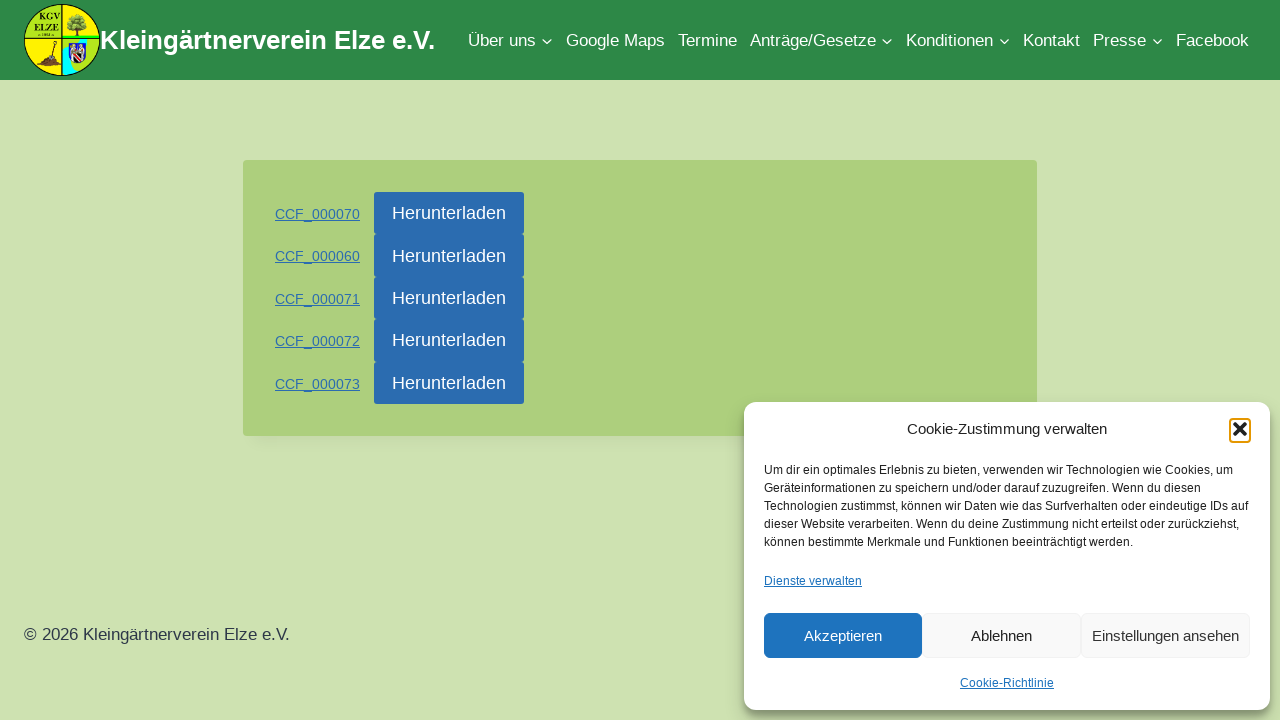

--- FILE ---
content_type: text/html; charset=UTF-8
request_url: http://www.kleingarten-elze-leine.de/uncategorized/1998-alte-fotos-kgv-elze-e-v/
body_size: 27375
content:
<!doctype html>
<html lang="de" prefix="og: https://ogp.me/ns#" class="no-js" itemtype="https://schema.org/Blog" itemscope>
<head>
	<meta charset="UTF-8">
	<meta name="viewport" content="width=device-width, initial-scale=1, minimum-scale=1">
	
<!-- Suchmaschinen-Optimierung durch Rank Math PRO - https://rankmath.com/ -->
<title>1998 Alte Fotos KGV Elze e.V. - Kleing&auml;rtnerverein Elze e.V.</title>
<meta name="description" content="CCF_000070Herunterladen CCF_000060Herunterladen CCF_000071Herunterladen CCF_000072Herunterladen CCF_000073Herunterladen"/>
<meta name="robots" content="index, follow, max-snippet:-1, max-video-preview:-1, max-image-preview:large"/>
<link rel="canonical" href="http://www.kleingarten-elze-leine.de/uncategorized/1998-alte-fotos-kgv-elze-e-v/" />
<meta property="og:locale" content="de_DE" />
<meta property="og:type" content="article" />
<meta property="og:title" content="1998 Alte Fotos KGV Elze e.V. - Kleing&auml;rtnerverein Elze e.V." />
<meta property="og:description" content="CCF_000070Herunterladen CCF_000060Herunterladen CCF_000071Herunterladen CCF_000072Herunterladen CCF_000073Herunterladen" />
<meta property="og:url" content="http://www.kleingarten-elze-leine.de/uncategorized/1998-alte-fotos-kgv-elze-e-v/" />
<meta property="og:site_name" content="Kleingarten-Elze-Leine" />
<meta property="article:section" content="Uncategorized" />
<meta property="og:updated_time" content="2024-03-09T10:10:16+00:00" />
<meta property="article:published_time" content="2024-03-03T16:57:42+00:00" />
<meta property="article:modified_time" content="2024-03-09T10:10:16+00:00" />
<meta name="twitter:card" content="summary_large_image" />
<meta name="twitter:title" content="1998 Alte Fotos KGV Elze e.V. - Kleing&auml;rtnerverein Elze e.V." />
<meta name="twitter:description" content="CCF_000070Herunterladen CCF_000060Herunterladen CCF_000071Herunterladen CCF_000072Herunterladen CCF_000073Herunterladen" />
<meta name="twitter:label1" content="Verfasst von" />
<meta name="twitter:data1" content="admin" />
<meta name="twitter:label2" content="Lesedauer" />
<meta name="twitter:data2" content="Weniger als eine Minute" />
<script type="application/ld+json" class="rank-math-schema">{"@context":"https://schema.org","@graph":[{"@type":["Person","Organization"],"@id":"http://www.kleingarten-elze-leine.de/#person","name":"Kleingarten-Elze-Leine","logo":{"@type":"ImageObject","@id":"http://www.kleingarten-elze-leine.de/#logo","url":"http://www.kleingarten-elze-leine.de/wp-content/uploads/2023/10/Logo-freigestellt-1-150x150.png","contentUrl":"http://www.kleingarten-elze-leine.de/wp-content/uploads/2023/10/Logo-freigestellt-1-150x150.png","caption":"Kleingarten-Elze-Leine","inLanguage":"de"},"image":{"@type":"ImageObject","@id":"http://www.kleingarten-elze-leine.de/#logo","url":"http://www.kleingarten-elze-leine.de/wp-content/uploads/2023/10/Logo-freigestellt-1-150x150.png","contentUrl":"http://www.kleingarten-elze-leine.de/wp-content/uploads/2023/10/Logo-freigestellt-1-150x150.png","caption":"Kleingarten-Elze-Leine","inLanguage":"de"}},{"@type":"WebSite","@id":"http://www.kleingarten-elze-leine.de/#website","url":"http://www.kleingarten-elze-leine.de","name":"Kleingarten-Elze-Leine","publisher":{"@id":"http://www.kleingarten-elze-leine.de/#person"},"inLanguage":"de"},{"@type":"WebPage","@id":"http://www.kleingarten-elze-leine.de/uncategorized/1998-alte-fotos-kgv-elze-e-v/#webpage","url":"http://www.kleingarten-elze-leine.de/uncategorized/1998-alte-fotos-kgv-elze-e-v/","name":"1998 Alte Fotos KGV Elze e.V. - Kleing&auml;rtnerverein Elze e.V.","datePublished":"2024-03-03T16:57:42+00:00","dateModified":"2024-03-09T10:10:16+00:00","isPartOf":{"@id":"http://www.kleingarten-elze-leine.de/#website"},"inLanguage":"de"},{"@type":"Person","@id":"http://www.kleingarten-elze-leine.de/author/admin/","name":"admin","url":"http://www.kleingarten-elze-leine.de/author/admin/","image":{"@type":"ImageObject","@id":"http://www.kleingarten-elze-leine.de/wp-content/plugins/ultimate-member/assets/img/default_avatar.jpg","url":"http://www.kleingarten-elze-leine.de/wp-content/plugins/ultimate-member/assets/img/default_avatar.jpg","caption":"admin","inLanguage":"de"},"sameAs":["http://www.kleingarten-elze-leine.de"]},{"@type":"BlogPosting","headline":"1998 Alte Fotos KGV Elze e.V. - Kleing&auml;rtnerverein Elze e.V.","datePublished":"2024-03-03T16:57:42+00:00","dateModified":"2024-03-09T10:10:16+00:00","articleSection":"Uncategorized","author":{"@id":"http://www.kleingarten-elze-leine.de/author/admin/","name":"admin"},"publisher":{"@id":"http://www.kleingarten-elze-leine.de/#person"},"description":"CCF_000070Herunterladen CCF_000060Herunterladen CCF_000071Herunterladen CCF_000072Herunterladen CCF_000073Herunterladen","name":"1998 Alte Fotos KGV Elze e.V. - Kleing&auml;rtnerverein Elze e.V.","@id":"http://www.kleingarten-elze-leine.de/uncategorized/1998-alte-fotos-kgv-elze-e-v/#richSnippet","isPartOf":{"@id":"http://www.kleingarten-elze-leine.de/uncategorized/1998-alte-fotos-kgv-elze-e-v/#webpage"},"inLanguage":"de","mainEntityOfPage":{"@id":"http://www.kleingarten-elze-leine.de/uncategorized/1998-alte-fotos-kgv-elze-e-v/#webpage"}}]}</script>
<!-- /Rank Math WordPress SEO Plugin -->

<link rel="alternate" type="application/rss+xml" title="Kleing&auml;rtnerverein Elze e.V. &raquo; Feed" href="http://www.kleingarten-elze-leine.de/feed/" />
<link rel="alternate" type="application/rss+xml" title="Kleing&auml;rtnerverein Elze e.V. &raquo; Kommentar-Feed" href="http://www.kleingarten-elze-leine.de/comments/feed/" />
<link rel="alternate" type="text/calendar" title="Kleing&auml;rtnerverein Elze e.V. &raquo; iCal Feed" href="http://www.kleingarten-elze-leine.de/events/?ical=1" />
			<script>document.documentElement.classList.remove( 'no-js' );</script>
			<link rel="alternate" type="application/rss+xml" title="Kleing&auml;rtnerverein Elze e.V. &raquo; 1998 Alte Fotos KGV Elze e.V.-Kommentar-Feed" href="http://www.kleingarten-elze-leine.de/uncategorized/1998-alte-fotos-kgv-elze-e-v/feed/" />
<link rel="alternate" title="oEmbed (JSON)" type="application/json+oembed" href="http://www.kleingarten-elze-leine.de/wp-json/oembed/1.0/embed?url=http%3A%2F%2Fwww.kleingarten-elze-leine.de%2Funcategorized%2F1998-alte-fotos-kgv-elze-e-v%2F" />
<link rel="alternate" title="oEmbed (XML)" type="text/xml+oembed" href="http://www.kleingarten-elze-leine.de/wp-json/oembed/1.0/embed?url=http%3A%2F%2Fwww.kleingarten-elze-leine.de%2Funcategorized%2F1998-alte-fotos-kgv-elze-e-v%2F&#038;format=xml" />
<style id='wp-img-auto-sizes-contain-inline-css'>
img:is([sizes=auto i],[sizes^="auto," i]){contain-intrinsic-size:3000px 1500px}
/*# sourceURL=wp-img-auto-sizes-contain-inline-css */
</style>
<style id='wp-emoji-styles-inline-css'>

	img.wp-smiley, img.emoji {
		display: inline !important;
		border: none !important;
		box-shadow: none !important;
		height: 1em !important;
		width: 1em !important;
		margin: 0 0.07em !important;
		vertical-align: -0.1em !important;
		background: none !important;
		padding: 0 !important;
	}
/*# sourceURL=wp-emoji-styles-inline-css */
</style>
<link rel='stylesheet' id='wp-block-library-css' href='http://www.kleingarten-elze-leine.de/wp-includes/css/dist/block-library/style.min.css?ver=b0e481155433a85aa47564a4df8832a4' media='all' />
<style id='wp-block-file-inline-css'>
.wp-block-file{box-sizing:border-box}.wp-block-file:not(.wp-element-button){font-size:.8em}.wp-block-file.aligncenter{text-align:center}.wp-block-file.alignright{text-align:right}.wp-block-file *+.wp-block-file__button{margin-left:.75em}:where(.wp-block-file){margin-bottom:1.5em}.wp-block-file__embed{margin-bottom:1em}:where(.wp-block-file__button){border-radius:2em;display:inline-block;padding:.5em 1em}:where(.wp-block-file__button):where(a):active,:where(.wp-block-file__button):where(a):focus,:where(.wp-block-file__button):where(a):hover,:where(.wp-block-file__button):where(a):visited{box-shadow:none;color:#fff;opacity:.85;text-decoration:none}
/*# sourceURL=http://www.kleingarten-elze-leine.de/wp-includes/blocks/file/style.min.css */
</style>
<style id='global-styles-inline-css'>
:root{--wp--preset--aspect-ratio--square: 1;--wp--preset--aspect-ratio--4-3: 4/3;--wp--preset--aspect-ratio--3-4: 3/4;--wp--preset--aspect-ratio--3-2: 3/2;--wp--preset--aspect-ratio--2-3: 2/3;--wp--preset--aspect-ratio--16-9: 16/9;--wp--preset--aspect-ratio--9-16: 9/16;--wp--preset--color--black: #000000;--wp--preset--color--cyan-bluish-gray: #abb8c3;--wp--preset--color--white: #ffffff;--wp--preset--color--pale-pink: #f78da7;--wp--preset--color--vivid-red: #cf2e2e;--wp--preset--color--luminous-vivid-orange: #ff6900;--wp--preset--color--luminous-vivid-amber: #fcb900;--wp--preset--color--light-green-cyan: #7bdcb5;--wp--preset--color--vivid-green-cyan: #00d084;--wp--preset--color--pale-cyan-blue: #8ed1fc;--wp--preset--color--vivid-cyan-blue: #0693e3;--wp--preset--color--vivid-purple: #9b51e0;--wp--preset--color--theme-palette-1: var(--global-palette1);--wp--preset--color--theme-palette-2: var(--global-palette2);--wp--preset--color--theme-palette-3: var(--global-palette3);--wp--preset--color--theme-palette-4: var(--global-palette4);--wp--preset--color--theme-palette-5: var(--global-palette5);--wp--preset--color--theme-palette-6: var(--global-palette6);--wp--preset--color--theme-palette-7: var(--global-palette7);--wp--preset--color--theme-palette-8: var(--global-palette8);--wp--preset--color--theme-palette-9: var(--global-palette9);--wp--preset--color--theme-palette-10: var(--global-palette10);--wp--preset--color--theme-palette-11: var(--global-palette11);--wp--preset--color--theme-palette-12: var(--global-palette12);--wp--preset--color--theme-palette-13: var(--global-palette13);--wp--preset--color--theme-palette-14: var(--global-palette14);--wp--preset--color--theme-palette-15: var(--global-palette15);--wp--preset--color--kb-palette-3: #888888;--wp--preset--color--kb-palette-4: #888888;--wp--preset--gradient--vivid-cyan-blue-to-vivid-purple: linear-gradient(135deg,rgb(6,147,227) 0%,rgb(155,81,224) 100%);--wp--preset--gradient--light-green-cyan-to-vivid-green-cyan: linear-gradient(135deg,rgb(122,220,180) 0%,rgb(0,208,130) 100%);--wp--preset--gradient--luminous-vivid-amber-to-luminous-vivid-orange: linear-gradient(135deg,rgb(252,185,0) 0%,rgb(255,105,0) 100%);--wp--preset--gradient--luminous-vivid-orange-to-vivid-red: linear-gradient(135deg,rgb(255,105,0) 0%,rgb(207,46,46) 100%);--wp--preset--gradient--very-light-gray-to-cyan-bluish-gray: linear-gradient(135deg,rgb(238,238,238) 0%,rgb(169,184,195) 100%);--wp--preset--gradient--cool-to-warm-spectrum: linear-gradient(135deg,rgb(74,234,220) 0%,rgb(151,120,209) 20%,rgb(207,42,186) 40%,rgb(238,44,130) 60%,rgb(251,105,98) 80%,rgb(254,248,76) 100%);--wp--preset--gradient--blush-light-purple: linear-gradient(135deg,rgb(255,206,236) 0%,rgb(152,150,240) 100%);--wp--preset--gradient--blush-bordeaux: linear-gradient(135deg,rgb(254,205,165) 0%,rgb(254,45,45) 50%,rgb(107,0,62) 100%);--wp--preset--gradient--luminous-dusk: linear-gradient(135deg,rgb(255,203,112) 0%,rgb(199,81,192) 50%,rgb(65,88,208) 100%);--wp--preset--gradient--pale-ocean: linear-gradient(135deg,rgb(255,245,203) 0%,rgb(182,227,212) 50%,rgb(51,167,181) 100%);--wp--preset--gradient--electric-grass: linear-gradient(135deg,rgb(202,248,128) 0%,rgb(113,206,126) 100%);--wp--preset--gradient--midnight: linear-gradient(135deg,rgb(2,3,129) 0%,rgb(40,116,252) 100%);--wp--preset--font-size--small: var(--global-font-size-small);--wp--preset--font-size--medium: var(--global-font-size-medium);--wp--preset--font-size--large: var(--global-font-size-large);--wp--preset--font-size--x-large: 42px;--wp--preset--font-size--larger: var(--global-font-size-larger);--wp--preset--font-size--xxlarge: var(--global-font-size-xxlarge);--wp--preset--spacing--20: 0.44rem;--wp--preset--spacing--30: 0.67rem;--wp--preset--spacing--40: 1rem;--wp--preset--spacing--50: 1.5rem;--wp--preset--spacing--60: 2.25rem;--wp--preset--spacing--70: 3.38rem;--wp--preset--spacing--80: 5.06rem;--wp--preset--shadow--natural: 6px 6px 9px rgba(0, 0, 0, 0.2);--wp--preset--shadow--deep: 12px 12px 50px rgba(0, 0, 0, 0.4);--wp--preset--shadow--sharp: 6px 6px 0px rgba(0, 0, 0, 0.2);--wp--preset--shadow--outlined: 6px 6px 0px -3px rgb(255, 255, 255), 6px 6px rgb(0, 0, 0);--wp--preset--shadow--crisp: 6px 6px 0px rgb(0, 0, 0);}:where(.is-layout-flex){gap: 0.5em;}:where(.is-layout-grid){gap: 0.5em;}body .is-layout-flex{display: flex;}.is-layout-flex{flex-wrap: wrap;align-items: center;}.is-layout-flex > :is(*, div){margin: 0;}body .is-layout-grid{display: grid;}.is-layout-grid > :is(*, div){margin: 0;}:where(.wp-block-columns.is-layout-flex){gap: 2em;}:where(.wp-block-columns.is-layout-grid){gap: 2em;}:where(.wp-block-post-template.is-layout-flex){gap: 1.25em;}:where(.wp-block-post-template.is-layout-grid){gap: 1.25em;}.has-black-color{color: var(--wp--preset--color--black) !important;}.has-cyan-bluish-gray-color{color: var(--wp--preset--color--cyan-bluish-gray) !important;}.has-white-color{color: var(--wp--preset--color--white) !important;}.has-pale-pink-color{color: var(--wp--preset--color--pale-pink) !important;}.has-vivid-red-color{color: var(--wp--preset--color--vivid-red) !important;}.has-luminous-vivid-orange-color{color: var(--wp--preset--color--luminous-vivid-orange) !important;}.has-luminous-vivid-amber-color{color: var(--wp--preset--color--luminous-vivid-amber) !important;}.has-light-green-cyan-color{color: var(--wp--preset--color--light-green-cyan) !important;}.has-vivid-green-cyan-color{color: var(--wp--preset--color--vivid-green-cyan) !important;}.has-pale-cyan-blue-color{color: var(--wp--preset--color--pale-cyan-blue) !important;}.has-vivid-cyan-blue-color{color: var(--wp--preset--color--vivid-cyan-blue) !important;}.has-vivid-purple-color{color: var(--wp--preset--color--vivid-purple) !important;}.has-theme-palette-1-color{color: var(--wp--preset--color--theme-palette-1) !important;}.has-theme-palette-2-color{color: var(--wp--preset--color--theme-palette-2) !important;}.has-theme-palette-3-color{color: var(--wp--preset--color--theme-palette-3) !important;}.has-theme-palette-4-color{color: var(--wp--preset--color--theme-palette-4) !important;}.has-theme-palette-5-color{color: var(--wp--preset--color--theme-palette-5) !important;}.has-theme-palette-6-color{color: var(--wp--preset--color--theme-palette-6) !important;}.has-theme-palette-7-color{color: var(--wp--preset--color--theme-palette-7) !important;}.has-theme-palette-8-color{color: var(--wp--preset--color--theme-palette-8) !important;}.has-theme-palette-9-color{color: var(--wp--preset--color--theme-palette-9) !important;}.has-theme-palette-10-color{color: var(--wp--preset--color--theme-palette-10) !important;}.has-theme-palette-11-color{color: var(--wp--preset--color--theme-palette-11) !important;}.has-theme-palette-12-color{color: var(--wp--preset--color--theme-palette-12) !important;}.has-theme-palette-13-color{color: var(--wp--preset--color--theme-palette-13) !important;}.has-theme-palette-14-color{color: var(--wp--preset--color--theme-palette-14) !important;}.has-theme-palette-15-color{color: var(--wp--preset--color--theme-palette-15) !important;}.has-kb-palette-3-color{color: var(--wp--preset--color--kb-palette-3) !important;}.has-kb-palette-4-color{color: var(--wp--preset--color--kb-palette-4) !important;}.has-black-background-color{background-color: var(--wp--preset--color--black) !important;}.has-cyan-bluish-gray-background-color{background-color: var(--wp--preset--color--cyan-bluish-gray) !important;}.has-white-background-color{background-color: var(--wp--preset--color--white) !important;}.has-pale-pink-background-color{background-color: var(--wp--preset--color--pale-pink) !important;}.has-vivid-red-background-color{background-color: var(--wp--preset--color--vivid-red) !important;}.has-luminous-vivid-orange-background-color{background-color: var(--wp--preset--color--luminous-vivid-orange) !important;}.has-luminous-vivid-amber-background-color{background-color: var(--wp--preset--color--luminous-vivid-amber) !important;}.has-light-green-cyan-background-color{background-color: var(--wp--preset--color--light-green-cyan) !important;}.has-vivid-green-cyan-background-color{background-color: var(--wp--preset--color--vivid-green-cyan) !important;}.has-pale-cyan-blue-background-color{background-color: var(--wp--preset--color--pale-cyan-blue) !important;}.has-vivid-cyan-blue-background-color{background-color: var(--wp--preset--color--vivid-cyan-blue) !important;}.has-vivid-purple-background-color{background-color: var(--wp--preset--color--vivid-purple) !important;}.has-theme-palette-1-background-color{background-color: var(--wp--preset--color--theme-palette-1) !important;}.has-theme-palette-2-background-color{background-color: var(--wp--preset--color--theme-palette-2) !important;}.has-theme-palette-3-background-color{background-color: var(--wp--preset--color--theme-palette-3) !important;}.has-theme-palette-4-background-color{background-color: var(--wp--preset--color--theme-palette-4) !important;}.has-theme-palette-5-background-color{background-color: var(--wp--preset--color--theme-palette-5) !important;}.has-theme-palette-6-background-color{background-color: var(--wp--preset--color--theme-palette-6) !important;}.has-theme-palette-7-background-color{background-color: var(--wp--preset--color--theme-palette-7) !important;}.has-theme-palette-8-background-color{background-color: var(--wp--preset--color--theme-palette-8) !important;}.has-theme-palette-9-background-color{background-color: var(--wp--preset--color--theme-palette-9) !important;}.has-theme-palette-10-background-color{background-color: var(--wp--preset--color--theme-palette-10) !important;}.has-theme-palette-11-background-color{background-color: var(--wp--preset--color--theme-palette-11) !important;}.has-theme-palette-12-background-color{background-color: var(--wp--preset--color--theme-palette-12) !important;}.has-theme-palette-13-background-color{background-color: var(--wp--preset--color--theme-palette-13) !important;}.has-theme-palette-14-background-color{background-color: var(--wp--preset--color--theme-palette-14) !important;}.has-theme-palette-15-background-color{background-color: var(--wp--preset--color--theme-palette-15) !important;}.has-kb-palette-3-background-color{background-color: var(--wp--preset--color--kb-palette-3) !important;}.has-kb-palette-4-background-color{background-color: var(--wp--preset--color--kb-palette-4) !important;}.has-black-border-color{border-color: var(--wp--preset--color--black) !important;}.has-cyan-bluish-gray-border-color{border-color: var(--wp--preset--color--cyan-bluish-gray) !important;}.has-white-border-color{border-color: var(--wp--preset--color--white) !important;}.has-pale-pink-border-color{border-color: var(--wp--preset--color--pale-pink) !important;}.has-vivid-red-border-color{border-color: var(--wp--preset--color--vivid-red) !important;}.has-luminous-vivid-orange-border-color{border-color: var(--wp--preset--color--luminous-vivid-orange) !important;}.has-luminous-vivid-amber-border-color{border-color: var(--wp--preset--color--luminous-vivid-amber) !important;}.has-light-green-cyan-border-color{border-color: var(--wp--preset--color--light-green-cyan) !important;}.has-vivid-green-cyan-border-color{border-color: var(--wp--preset--color--vivid-green-cyan) !important;}.has-pale-cyan-blue-border-color{border-color: var(--wp--preset--color--pale-cyan-blue) !important;}.has-vivid-cyan-blue-border-color{border-color: var(--wp--preset--color--vivid-cyan-blue) !important;}.has-vivid-purple-border-color{border-color: var(--wp--preset--color--vivid-purple) !important;}.has-theme-palette-1-border-color{border-color: var(--wp--preset--color--theme-palette-1) !important;}.has-theme-palette-2-border-color{border-color: var(--wp--preset--color--theme-palette-2) !important;}.has-theme-palette-3-border-color{border-color: var(--wp--preset--color--theme-palette-3) !important;}.has-theme-palette-4-border-color{border-color: var(--wp--preset--color--theme-palette-4) !important;}.has-theme-palette-5-border-color{border-color: var(--wp--preset--color--theme-palette-5) !important;}.has-theme-palette-6-border-color{border-color: var(--wp--preset--color--theme-palette-6) !important;}.has-theme-palette-7-border-color{border-color: var(--wp--preset--color--theme-palette-7) !important;}.has-theme-palette-8-border-color{border-color: var(--wp--preset--color--theme-palette-8) !important;}.has-theme-palette-9-border-color{border-color: var(--wp--preset--color--theme-palette-9) !important;}.has-theme-palette-10-border-color{border-color: var(--wp--preset--color--theme-palette-10) !important;}.has-theme-palette-11-border-color{border-color: var(--wp--preset--color--theme-palette-11) !important;}.has-theme-palette-12-border-color{border-color: var(--wp--preset--color--theme-palette-12) !important;}.has-theme-palette-13-border-color{border-color: var(--wp--preset--color--theme-palette-13) !important;}.has-theme-palette-14-border-color{border-color: var(--wp--preset--color--theme-palette-14) !important;}.has-theme-palette-15-border-color{border-color: var(--wp--preset--color--theme-palette-15) !important;}.has-kb-palette-3-border-color{border-color: var(--wp--preset--color--kb-palette-3) !important;}.has-kb-palette-4-border-color{border-color: var(--wp--preset--color--kb-palette-4) !important;}.has-vivid-cyan-blue-to-vivid-purple-gradient-background{background: var(--wp--preset--gradient--vivid-cyan-blue-to-vivid-purple) !important;}.has-light-green-cyan-to-vivid-green-cyan-gradient-background{background: var(--wp--preset--gradient--light-green-cyan-to-vivid-green-cyan) !important;}.has-luminous-vivid-amber-to-luminous-vivid-orange-gradient-background{background: var(--wp--preset--gradient--luminous-vivid-amber-to-luminous-vivid-orange) !important;}.has-luminous-vivid-orange-to-vivid-red-gradient-background{background: var(--wp--preset--gradient--luminous-vivid-orange-to-vivid-red) !important;}.has-very-light-gray-to-cyan-bluish-gray-gradient-background{background: var(--wp--preset--gradient--very-light-gray-to-cyan-bluish-gray) !important;}.has-cool-to-warm-spectrum-gradient-background{background: var(--wp--preset--gradient--cool-to-warm-spectrum) !important;}.has-blush-light-purple-gradient-background{background: var(--wp--preset--gradient--blush-light-purple) !important;}.has-blush-bordeaux-gradient-background{background: var(--wp--preset--gradient--blush-bordeaux) !important;}.has-luminous-dusk-gradient-background{background: var(--wp--preset--gradient--luminous-dusk) !important;}.has-pale-ocean-gradient-background{background: var(--wp--preset--gradient--pale-ocean) !important;}.has-electric-grass-gradient-background{background: var(--wp--preset--gradient--electric-grass) !important;}.has-midnight-gradient-background{background: var(--wp--preset--gradient--midnight) !important;}.has-small-font-size{font-size: var(--wp--preset--font-size--small) !important;}.has-medium-font-size{font-size: var(--wp--preset--font-size--medium) !important;}.has-large-font-size{font-size: var(--wp--preset--font-size--large) !important;}.has-x-large-font-size{font-size: var(--wp--preset--font-size--x-large) !important;}.has-larger-font-size{font-size: var(--wp--preset--font-size--larger) !important;}.has-xxlarge-font-size{font-size: var(--wp--preset--font-size--xxlarge) !important;}
/*# sourceURL=global-styles-inline-css */
</style>

<style id='classic-theme-styles-inline-css'>
/*! This file is auto-generated */
.wp-block-button__link{color:#fff;background-color:#32373c;border-radius:9999px;box-shadow:none;text-decoration:none;padding:calc(.667em + 2px) calc(1.333em + 2px);font-size:1.125em}.wp-block-file__button{background:#32373c;color:#fff;text-decoration:none}
/*# sourceURL=/wp-includes/css/classic-themes.min.css */
</style>
<link rel='stylesheet' id='menu-image-css' href='http://www.kleingarten-elze-leine.de/wp-content/plugins/menu-image/includes/css/menu-image.css?ver=3.13' media='all' />
<link rel='stylesheet' id='dashicons-css' href='http://www.kleingarten-elze-leine.de/wp-includes/css/dashicons.min.css?ver=b0e481155433a85aa47564a4df8832a4' media='all' />
<link rel='stylesheet' id='ditty-news-ticker-font-css' href='http://www.kleingarten-elze-leine.de/wp-content/plugins/ditty-news-ticker/legacy/inc/static/libs/fontastic/styles.css?ver=3.1.63' media='all' />
<link rel='stylesheet' id='ditty-news-ticker-css' href='http://www.kleingarten-elze-leine.de/wp-content/plugins/ditty-news-ticker/legacy/inc/static/css/style.css?ver=3.1.63' media='all' />
<link rel='stylesheet' id='ditty-displays-css' href='http://www.kleingarten-elze-leine.de/wp-content/plugins/ditty-news-ticker/assets/build/dittyDisplays.css?ver=3.1.63' media='all' />
<link rel='stylesheet' id='ditty-fontawesome-css' href='http://www.kleingarten-elze-leine.de/wp-content/plugins/ditty-news-ticker/includes/libs/fontawesome-6.4.0/css/all.css?ver=6.4.0' media='' />
<link rel='stylesheet' id='cmplz-general-css' href='http://www.kleingarten-elze-leine.de/wp-content/plugins/complianz-gdpr/assets/css/cookieblocker.min.css?ver=1765899871' media='all' />
<link rel='stylesheet' id='kadence-global-css' href='http://www.kleingarten-elze-leine.de/wp-content/themes/kadence/assets/css/global.min.css?ver=1.4.3' media='all' />
<style id='kadence-global-inline-css'>
/* Kadence Base CSS */
:root{--global-palette1:#2B6CB0;--global-palette2:#215387;--global-palette3:#1A202C;--global-palette4:#2D3748;--global-palette5:#4A5568;--global-palette6:#718096;--global-palette7:#EDF2F7;--global-palette8:#F7FAFC;--global-palette9:#ffffff;--global-palette10:oklch(from var(--global-palette1) calc(l + 0.10 * (1 - l)) calc(c * 1.00) calc(h + 180) / 100%);--global-palette11:#13612e;--global-palette12:#1159af;--global-palette13:#b82105;--global-palette14:#f7630c;--global-palette15:#f5a524;--global-palette9rgb:255, 255, 255;--global-palette-highlight:var(--global-palette1);--global-palette-highlight-alt:var(--global-palette2);--global-palette-highlight-alt2:var(--global-palette9);--global-palette-btn-bg:var(--global-palette1);--global-palette-btn-bg-hover:var(--global-palette2);--global-palette-btn:var(--global-palette9);--global-palette-btn-hover:var(--global-palette9);--global-palette-btn-sec-bg:var(--global-palette7);--global-palette-btn-sec-bg-hover:var(--global-palette2);--global-palette-btn-sec:var(--global-palette3);--global-palette-btn-sec-hover:var(--global-palette9);--global-body-font-family:-apple-system,BlinkMacSystemFont,"Segoe UI",Roboto,Oxygen-Sans,Ubuntu,Cantarell,"Helvetica Neue",sans-serif, "Apple Color Emoji", "Segoe UI Emoji", "Segoe UI Symbol";--global-heading-font-family:inherit;--global-primary-nav-font-family:inherit;--global-fallback-font:sans-serif;--global-display-fallback-font:sans-serif;--global-content-width:1290px;--global-content-wide-width:calc(1290px + 230px);--global-content-narrow-width:842px;--global-content-edge-padding:1.5rem;--global-content-boxed-padding:2rem;--global-calc-content-width:calc(1290px - var(--global-content-edge-padding) - var(--global-content-edge-padding) );--wp--style--global--content-size:var(--global-calc-content-width);}.wp-site-blocks{--global-vw:calc( 100vw - ( 0.5 * var(--scrollbar-offset)));}body{background:rgba(107,168,20,0.33);-webkit-font-smoothing:antialiased;-moz-osx-font-smoothing:grayscale;}body, input, select, optgroup, textarea{font-weight:400;font-size:17px;line-height:1.6;font-family:var(--global-body-font-family);color:var(--global-palette4);}.content-bg, body.content-style-unboxed .site{background:rgba(107,168,20,0.33);}h1,h2,h3,h4,h5,h6{font-family:var(--global-heading-font-family);}h1{font-weight:700;font-size:32px;line-height:1.5;color:var(--global-palette3);}h2{font-weight:700;font-size:28px;line-height:1.5;color:var(--global-palette3);}h3{font-weight:700;font-size:24px;line-height:1.5;color:var(--global-palette3);}h4{font-weight:700;font-size:22px;line-height:1.5;color:var(--global-palette4);}h5{font-weight:700;font-size:20px;line-height:1.5;color:var(--global-palette4);}h6{font-weight:700;font-size:18px;line-height:1.5;color:var(--global-palette5);}.entry-hero .kadence-breadcrumbs{max-width:1290px;}.site-container, .site-header-row-layout-contained, .site-footer-row-layout-contained, .entry-hero-layout-contained, .comments-area, .alignfull > .wp-block-cover__inner-container, .alignwide > .wp-block-cover__inner-container{max-width:var(--global-content-width);}.content-width-narrow .content-container.site-container, .content-width-narrow .hero-container.site-container{max-width:var(--global-content-narrow-width);}@media all and (min-width: 1520px){.wp-site-blocks .content-container  .alignwide{margin-left:-115px;margin-right:-115px;width:unset;max-width:unset;}}@media all and (min-width: 1102px){.content-width-narrow .wp-site-blocks .content-container .alignwide{margin-left:-130px;margin-right:-130px;width:unset;max-width:unset;}}.content-style-boxed .wp-site-blocks .entry-content .alignwide{margin-left:calc( -1 * var( --global-content-boxed-padding ) );margin-right:calc( -1 * var( --global-content-boxed-padding ) );}.content-area{margin-top:5rem;margin-bottom:5rem;}@media all and (max-width: 1024px){.content-area{margin-top:3rem;margin-bottom:3rem;}}@media all and (max-width: 767px){.content-area{margin-top:2rem;margin-bottom:2rem;}}@media all and (max-width: 1024px){:root{--global-content-boxed-padding:2rem;}}@media all and (max-width: 767px){:root{--global-content-boxed-padding:1.5rem;}}.entry-content-wrap{padding:2rem;}@media all and (max-width: 1024px){.entry-content-wrap{padding:2rem;}}@media all and (max-width: 767px){.entry-content-wrap{padding:1.5rem;}}.entry.single-entry{box-shadow:0px 15px 15px -10px rgba(0,0,0,0.05);}.entry.loop-entry{box-shadow:0px 15px 15px -10px rgba(0,0,0,0.05);}.loop-entry .entry-content-wrap{padding:2rem;}@media all and (max-width: 1024px){.loop-entry .entry-content-wrap{padding:2rem;}}@media all and (max-width: 767px){.loop-entry .entry-content-wrap{padding:1.5rem;}}button, .button, .wp-block-button__link, input[type="button"], input[type="reset"], input[type="submit"], .fl-button, .elementor-button-wrapper .elementor-button, .wc-block-components-checkout-place-order-button, .wc-block-cart__submit{box-shadow:0px 0px 0px -7px rgba(0,0,0,0);}button:hover, button:focus, button:active, .button:hover, .button:focus, .button:active, .wp-block-button__link:hover, .wp-block-button__link:focus, .wp-block-button__link:active, input[type="button"]:hover, input[type="button"]:focus, input[type="button"]:active, input[type="reset"]:hover, input[type="reset"]:focus, input[type="reset"]:active, input[type="submit"]:hover, input[type="submit"]:focus, input[type="submit"]:active, .elementor-button-wrapper .elementor-button:hover, .elementor-button-wrapper .elementor-button:focus, .elementor-button-wrapper .elementor-button:active, .wc-block-cart__submit:hover{box-shadow:0px 15px 25px -7px rgba(0,0,0,0.1);}.kb-button.kb-btn-global-outline.kb-btn-global-inherit{padding-top:calc(px - 2px);padding-right:calc(px - 2px);padding-bottom:calc(px - 2px);padding-left:calc(px - 2px);}@media all and (min-width: 1025px){.transparent-header .entry-hero .entry-hero-container-inner{padding-top:80px;}}@media all and (max-width: 1024px){.mobile-transparent-header .entry-hero .entry-hero-container-inner{padding-top:80px;}}@media all and (max-width: 767px){.mobile-transparent-header .entry-hero .entry-hero-container-inner{padding-top:80px;}}#kt-scroll-up-reader, #kt-scroll-up{border-radius:0px 0px 0px 0px;color:var(--global-palette2);bottom:30px;font-size:2.56em;padding:0.4em 0.4em 0.4em 0.4em;}#kt-scroll-up-reader.scroll-up-side-right, #kt-scroll-up.scroll-up-side-right{right:30px;}#kt-scroll-up-reader.scroll-up-side-left, #kt-scroll-up.scroll-up-side-left{left:30px;}@media all and (hover: hover){#kt-scroll-up-reader:hover, #kt-scroll-up:hover{color:var(--global-palette2);}}.entry-author-style-center{padding-top:var(--global-md-spacing);border-top:1px solid var(--global-gray-500);}.entry-author-style-center .entry-author-avatar, .entry-meta .author-avatar{display:none;}.entry-author-style-normal .entry-author-profile{padding-left:0px;}#comments .comment-meta{margin-left:0px;}.entry-hero.post-hero-section .entry-header{min-height:200px;}
/* Kadence Header CSS */
@media all and (max-width: 1024px){.mobile-transparent-header #masthead{position:absolute;left:0px;right:0px;z-index:100;}.kadence-scrollbar-fixer.mobile-transparent-header #masthead{right:var(--scrollbar-offset,0);}.mobile-transparent-header #masthead, .mobile-transparent-header .site-top-header-wrap .site-header-row-container-inner, .mobile-transparent-header .site-main-header-wrap .site-header-row-container-inner, .mobile-transparent-header .site-bottom-header-wrap .site-header-row-container-inner{background:transparent;}.site-header-row-tablet-layout-fullwidth, .site-header-row-tablet-layout-standard{padding:0px;}}@media all and (min-width: 1025px){.transparent-header #masthead{position:absolute;left:0px;right:0px;z-index:100;}.transparent-header.kadence-scrollbar-fixer #masthead{right:var(--scrollbar-offset,0);}.transparent-header #masthead, .transparent-header .site-top-header-wrap .site-header-row-container-inner, .transparent-header .site-main-header-wrap .site-header-row-container-inner, .transparent-header .site-bottom-header-wrap .site-header-row-container-inner{background:transparent;}}.site-branding a.brand img{max-width:76px;}.site-branding a.brand img.svg-logo-image{width:76px;}.site-branding{padding:0px 0px 0px 0px;}.site-branding .site-title{font-style:normal;font-weight:700;font-size:26px;line-height:1.2;color:var(--global-palette9);}#masthead, #masthead .kadence-sticky-header.item-is-fixed:not(.item-at-start):not(.site-header-row-container):not(.site-main-header-wrap), #masthead .kadence-sticky-header.item-is-fixed:not(.item-at-start) > .site-header-row-container-inner{background:rgba(23,125,58,0.88);}.site-main-header-inner-wrap{min-height:80px;}.site-main-header-wrap.site-header-row-container.site-header-focus-item.site-header-row-layout-standard.kadence-sticky-header.item-is-fixed.item-is-stuck, .site-header-upper-inner-wrap.kadence-sticky-header.item-is-fixed.item-is-stuck, .site-header-inner-wrap.kadence-sticky-header.item-is-fixed.item-is-stuck, .site-top-header-wrap.site-header-row-container.site-header-focus-item.site-header-row-layout-standard.kadence-sticky-header.item-is-fixed.item-is-stuck, .site-bottom-header-wrap.site-header-row-container.site-header-focus-item.site-header-row-layout-standard.kadence-sticky-header.item-is-fixed.item-is-stuck{box-shadow:0px 0px 0px 0px rgba(0,0,0,0);}#masthead .kadence-sticky-header.item-is-fixed:not(.item-at-start) .site-branding .site-title, #masthead .kadence-sticky-header.item-is-fixed:not(.item-at-start) .site-branding .site-description{color:var(--global-palette9);}.header-navigation[class*="header-navigation-style-underline"] .header-menu-container.primary-menu-container>ul>li>a:after{width:calc( 100% - 0.77em);}.main-navigation .primary-menu-container > ul > li.menu-item > a{padding-left:calc(0.77em / 2);padding-right:calc(0.77em / 2);padding-top:0.6em;padding-bottom:0.6em;color:var(--global-palette9);}.main-navigation .primary-menu-container > ul > li.menu-item .dropdown-nav-special-toggle{right:calc(0.77em / 2);}.main-navigation .primary-menu-container > ul > li.menu-item > a:hover{color:var(--global-palette3);background:var(--global-palette9);}.main-navigation .primary-menu-container > ul > li.menu-item.current-menu-item > a{color:var(--global-palette9);}.header-navigation .header-menu-container ul ul.sub-menu, .header-navigation .header-menu-container ul ul.submenu{background:var(--global-palette3);box-shadow:0px 2px 13px 0px rgba(0,0,0,0.1);}.header-navigation .header-menu-container ul ul li.menu-item, .header-menu-container ul.menu > li.kadence-menu-mega-enabled > ul > li.menu-item > a{border-bottom:1px solid rgba(255,255,255,0.1);border-radius:0px 0px 0px 0px;}.header-navigation .header-menu-container ul ul li.menu-item > a{width:200px;padding-top:1em;padding-bottom:1em;color:var(--global-palette8);font-size:12px;}.header-navigation .header-menu-container ul ul li.menu-item > a:hover{color:var(--global-palette9);background:var(--global-palette4);border-radius:0px 0px 0px 0px;}.header-navigation .header-menu-container ul ul li.menu-item.current-menu-item > a{color:var(--global-palette9);background:var(--global-palette4);border-radius:0px 0px 0px 0px;}.mobile-toggle-open-container .menu-toggle-open, .mobile-toggle-open-container .menu-toggle-open:focus{color:var(--global-palette9);padding:0.4em 0.6em 0.4em 0.6em;font-size:14px;}.mobile-toggle-open-container .menu-toggle-open.menu-toggle-style-bordered{border:1px solid currentColor;}.mobile-toggle-open-container .menu-toggle-open .menu-toggle-icon{font-size:20px;}.mobile-toggle-open-container .menu-toggle-open:hover, .mobile-toggle-open-container .menu-toggle-open:focus-visible{color:#e9eef0;}.mobile-navigation ul li{font-size:14px;}.mobile-navigation ul li a{padding-top:1em;padding-bottom:1em;}.mobile-navigation ul li > a, .mobile-navigation ul li.menu-item-has-children > .drawer-nav-drop-wrap{color:var(--global-palette9);}.mobile-navigation ul li.current-menu-item > a, .mobile-navigation ul li.current-menu-item.menu-item-has-children > .drawer-nav-drop-wrap{color:var(--global-palette2);}.mobile-navigation ul li.menu-item-has-children .drawer-nav-drop-wrap, .mobile-navigation ul li:not(.menu-item-has-children) a{border-bottom:1px solid rgba(255,255,255,0.1);}.mobile-navigation:not(.drawer-navigation-parent-toggle-true) ul li.menu-item-has-children .drawer-nav-drop-wrap button{border-left:1px solid rgba(255,255,255,0.1);}#mobile-drawer .drawer-header .drawer-toggle{padding:0.6em 0.15em 0.6em 0.15em;font-size:24px;}
/* Kadence Footer CSS */
.site-top-footer-inner-wrap{padding-top:30px;padding-bottom:30px;grid-column-gap:30px;grid-row-gap:30px;}.site-top-footer-inner-wrap .widget{margin-bottom:30px;}.site-top-footer-inner-wrap .site-footer-section:not(:last-child):after{right:calc(-30px / 2);}#colophon .footer-navigation .footer-menu-container > ul > li > a{padding-left:calc(1.2em / 2);padding-right:calc(1.2em / 2);padding-top:calc(0.6em / 2);padding-bottom:calc(0.6em / 2);color:var(--global-palette5);}#colophon .footer-navigation .footer-menu-container > ul li a:hover{color:#2374a9;}#colophon .footer-navigation .footer-menu-container > ul li.current-menu-item > a{color:var(--global-palette3);}
/* Kadence Events CSS */
:root{--tec-color-background-events:transparent;--tec-color-text-event-date:var(--global-palette3);--tec-color-text-event-title:var(--global-palette3);--tec-color-text-events-title:var(--global-palette3);--tec-color-background-view-selector-list-item-hover:var(--global-palette7);--tec-color-background-secondary:var(--global-palette8);--tec-color-link-primary:var(--global-palette3);--tec-color-icon-active:var(--global-palette3);--tec-color-day-marker-month:var(--global-palette4);--tec-color-border-active-month-grid-hover:var(--global-palette5);--tec-color-accent-primary:var(--global-palette1);--tec-color-border-default:var(--global-gray-400);}
/*# sourceURL=kadence-global-inline-css */
</style>
<link rel='stylesheet' id='kadence-header-css' href='http://www.kleingarten-elze-leine.de/wp-content/themes/kadence/assets/css/header.min.css?ver=1.4.3' media='all' />
<link rel='stylesheet' id='kadence-content-css' href='http://www.kleingarten-elze-leine.de/wp-content/themes/kadence/assets/css/content.min.css?ver=1.4.3' media='all' />
<link rel='stylesheet' id='kadence-footer-css' href='http://www.kleingarten-elze-leine.de/wp-content/themes/kadence/assets/css/footer.min.css?ver=1.4.3' media='all' />
<link rel='stylesheet' id='kadence-rankmath-css' href='http://www.kleingarten-elze-leine.de/wp-content/themes/kadence/assets/css/rankmath.min.css?ver=1.4.3' media='all' />
<link rel='stylesheet' id='kadence-tribe-css' href='http://www.kleingarten-elze-leine.de/wp-content/themes/kadence/assets/css/tribe-events.min.css?ver=1.4.3' media='all' />
<style id='kadence-blocks-global-variables-inline-css'>
:root {--global-kb-font-size-sm:clamp(0.8rem, 0.73rem + 0.217vw, 0.9rem);--global-kb-font-size-md:clamp(1.1rem, 0.995rem + 0.326vw, 1.25rem);--global-kb-font-size-lg:clamp(1.75rem, 1.576rem + 0.543vw, 2rem);--global-kb-font-size-xl:clamp(2.25rem, 1.728rem + 1.63vw, 3rem);--global-kb-font-size-xxl:clamp(2.5rem, 1.456rem + 3.26vw, 4rem);--global-kb-font-size-xxxl:clamp(2.75rem, 0.489rem + 7.065vw, 6rem);}
/*# sourceURL=kadence-blocks-global-variables-inline-css */
</style>
<link rel='stylesheet' id='um_modal-css' href='http://www.kleingarten-elze-leine.de/wp-content/plugins/ultimate-member/assets/css/um-modal.min.css?ver=2.11.1' media='all' />
<link rel='stylesheet' id='um_ui-css' href='http://www.kleingarten-elze-leine.de/wp-content/plugins/ultimate-member/assets/libs/jquery-ui/jquery-ui.min.css?ver=1.13.2' media='all' />
<link rel='stylesheet' id='um_tipsy-css' href='http://www.kleingarten-elze-leine.de/wp-content/plugins/ultimate-member/assets/libs/tipsy/tipsy.min.css?ver=1.0.0a' media='all' />
<link rel='stylesheet' id='um_raty-css' href='http://www.kleingarten-elze-leine.de/wp-content/plugins/ultimate-member/assets/libs/raty/um-raty.min.css?ver=2.6.0' media='all' />
<link rel='stylesheet' id='select2-css' href='http://www.kleingarten-elze-leine.de/wp-content/plugins/ultimate-member/assets/libs/select2/select2.min.css?ver=4.0.13' media='all' />
<link rel='stylesheet' id='um_fileupload-css' href='http://www.kleingarten-elze-leine.de/wp-content/plugins/ultimate-member/assets/css/um-fileupload.min.css?ver=2.11.1' media='all' />
<link rel='stylesheet' id='um_confirm-css' href='http://www.kleingarten-elze-leine.de/wp-content/plugins/ultimate-member/assets/libs/um-confirm/um-confirm.min.css?ver=1.0' media='all' />
<link rel='stylesheet' id='um_datetime-css' href='http://www.kleingarten-elze-leine.de/wp-content/plugins/ultimate-member/assets/libs/pickadate/default.min.css?ver=3.6.2' media='all' />
<link rel='stylesheet' id='um_datetime_date-css' href='http://www.kleingarten-elze-leine.de/wp-content/plugins/ultimate-member/assets/libs/pickadate/default.date.min.css?ver=3.6.2' media='all' />
<link rel='stylesheet' id='um_datetime_time-css' href='http://www.kleingarten-elze-leine.de/wp-content/plugins/ultimate-member/assets/libs/pickadate/default.time.min.css?ver=3.6.2' media='all' />
<link rel='stylesheet' id='um_fonticons_ii-css' href='http://www.kleingarten-elze-leine.de/wp-content/plugins/ultimate-member/assets/libs/legacy/fonticons/fonticons-ii.min.css?ver=2.11.1' media='all' />
<link rel='stylesheet' id='um_fonticons_fa-css' href='http://www.kleingarten-elze-leine.de/wp-content/plugins/ultimate-member/assets/libs/legacy/fonticons/fonticons-fa.min.css?ver=2.11.1' media='all' />
<link rel='stylesheet' id='um_fontawesome-css' href='http://www.kleingarten-elze-leine.de/wp-content/plugins/ultimate-member/assets/css/um-fontawesome.min.css?ver=6.5.2' media='all' />
<link rel='stylesheet' id='um_common-css' href='http://www.kleingarten-elze-leine.de/wp-content/plugins/ultimate-member/assets/css/common.min.css?ver=2.11.1' media='all' />
<link rel='stylesheet' id='um_responsive-css' href='http://www.kleingarten-elze-leine.de/wp-content/plugins/ultimate-member/assets/css/um-responsive.min.css?ver=2.11.1' media='all' />
<link rel='stylesheet' id='um_styles-css' href='http://www.kleingarten-elze-leine.de/wp-content/plugins/ultimate-member/assets/css/um-styles.min.css?ver=2.11.1' media='all' />
<link rel='stylesheet' id='um_crop-css' href='http://www.kleingarten-elze-leine.de/wp-content/plugins/ultimate-member/assets/libs/cropper/cropper.min.css?ver=1.6.1' media='all' />
<link rel='stylesheet' id='um_profile-css' href='http://www.kleingarten-elze-leine.de/wp-content/plugins/ultimate-member/assets/css/um-profile.min.css?ver=2.11.1' media='all' />
<link rel='stylesheet' id='um_account-css' href='http://www.kleingarten-elze-leine.de/wp-content/plugins/ultimate-member/assets/css/um-account.min.css?ver=2.11.1' media='all' />
<link rel='stylesheet' id='um_misc-css' href='http://www.kleingarten-elze-leine.de/wp-content/plugins/ultimate-member/assets/css/um-misc.min.css?ver=2.11.1' media='all' />
<link rel='stylesheet' id='um_default_css-css' href='http://www.kleingarten-elze-leine.de/wp-content/plugins/ultimate-member/assets/css/um-old-default.min.css?ver=2.11.1' media='all' />
<style id="kadence_blocks_palette_css">:root .has-kb-palette-3-color{color:#888888}:root .has-kb-palette-3-background-color{background-color:#888888}:root .has-kb-palette-4-color{color:#888888}:root .has-kb-palette-4-background-color{background-color:#888888}</style><script src="http://www.kleingarten-elze-leine.de/wp-includes/js/jquery/jquery.min.js?ver=3.7.1" id="jquery-core-js"></script>
<script src="http://www.kleingarten-elze-leine.de/wp-includes/js/jquery/jquery-migrate.min.js?ver=3.4.1" id="jquery-migrate-js"></script>
<script src="http://www.kleingarten-elze-leine.de/wp-content/plugins/ultimate-member/assets/js/um-gdpr.min.js?ver=2.11.1" id="um-gdpr-js"></script>
<link rel="https://api.w.org/" href="http://www.kleingarten-elze-leine.de/wp-json/" /><link rel="alternate" title="JSON" type="application/json" href="http://www.kleingarten-elze-leine.de/wp-json/wp/v2/posts/2379" /><link rel="EditURI" type="application/rsd+xml" title="RSD" href="http://www.kleingarten-elze-leine.de/xmlrpc.php?rsd" />

<link rel='shortlink' href='http://www.kleingarten-elze-leine.de/?p=2379' />
<meta name="tec-api-version" content="v1"><meta name="tec-api-origin" content="http://www.kleingarten-elze-leine.de"><link rel="alternate" href="http://www.kleingarten-elze-leine.de/wp-json/tribe/events/v1/" />			<style>.cmplz-hidden {
					display: none !important;
				}</style><!-- Analytics by WP Statistics - https://wp-statistics.com -->
<link rel="pingback" href="http://www.kleingarten-elze-leine.de/xmlrpc.php"></head>

<body data-cmplz=2 class="wp-singular post-template-default single single-post postid-2379 single-format-standard wp-custom-logo wp-embed-responsive wp-theme-kadence tribe-no-js footer-on-bottom hide-focus-outline link-style-standard content-title-style-hide content-width-narrow content-style-boxed content-vertical-padding-show non-transparent-header mobile-non-transparent-header">
<div id="wrapper" class="site wp-site-blocks">
			<a class="skip-link screen-reader-text scroll-ignore" href="#main">Zum Inhalt springen</a>
		<header id="masthead" class="site-header" role="banner" itemtype="https://schema.org/WPHeader" itemscope>
	<div id="main-header" class="site-header-wrap">
		<div class="site-header-inner-wrap">
			<div class="site-header-upper-wrap">
				<div class="site-header-upper-inner-wrap">
					<div class="site-main-header-wrap site-header-row-container site-header-focus-item site-header-row-layout-standard kadence-sticky-header" data-section="kadence_customizer_header_main" data-shrink="false" data-reveal-scroll-up="false">
	<div class="site-header-row-container-inner">
				<div class="site-container">
			<div class="site-main-header-inner-wrap site-header-row site-header-row-has-sides site-header-row-no-center">
									<div class="site-header-main-section-left site-header-section site-header-section-left">
						<div class="site-header-item site-header-focus-item" data-section="title_tagline">
	<div class="site-branding branding-layout-standard"><a class="brand has-logo-image" href="http://www.kleingarten-elze-leine.de/" rel="home"><img width="503" height="476" src="http://www.kleingarten-elze-leine.de/wp-content/uploads/2023/10/Logo-freigestellt-1.png" class="custom-logo" alt="Kleing&auml;rtnerverein Elze e.V." decoding="async" fetchpriority="high" srcset="http://www.kleingarten-elze-leine.de/wp-content/uploads/2023/10/Logo-freigestellt-1.png 503w, http://www.kleingarten-elze-leine.de/wp-content/uploads/2023/10/Logo-freigestellt-1-300x284.png 300w" sizes="(max-width: 503px) 100vw, 503px" /><div class="site-title-wrap"><p class="site-title">Kleing&auml;rtnerverein Elze e.V.</p></div></a></div></div><!-- data-section="title_tagline" -->
					</div>
																	<div class="site-header-main-section-right site-header-section site-header-section-right">
						<div class="site-header-item site-header-focus-item site-header-item-main-navigation header-navigation-layout-stretch-false header-navigation-layout-fill-stretch-false" data-section="kadence_customizer_primary_navigation">
		<nav id="site-navigation" class="main-navigation header-navigation hover-to-open nav--toggle-sub header-navigation-style-standard header-navigation-dropdown-animation-none" role="navigation" aria-label="Primär">
			<div class="primary-menu-container header-menu-container">
	<ul id="primary-menu" class="menu"><li id="menu-item-246" class="menu-item menu-item-type-post_type menu-item-object-page current-menu-ancestor current_page_ancestor menu-item-has-children menu-item-246"><a href="http://www.kleingarten-elze-leine.de/ueber-uns/"><span class="nav-drop-title-wrap">Über uns<span class="dropdown-nav-toggle"><span class="kadence-svg-iconset svg-baseline"><svg aria-hidden="true" class="kadence-svg-icon kadence-arrow-down-svg" fill="currentColor" version="1.1" xmlns="http://www.w3.org/2000/svg" width="24" height="24" viewBox="0 0 24 24"><title>Erweitern</title><path d="M5.293 9.707l6 6c0.391 0.391 1.024 0.391 1.414 0l6-6c0.391-0.391 0.391-1.024 0-1.414s-1.024-0.391-1.414 0l-5.293 5.293-5.293-5.293c-0.391-0.391-1.024-0.391-1.414 0s-0.391 1.024 0 1.414z"></path>
				</svg></span></span></span></a>
<ul class="sub-menu">
	<li id="menu-item-1262" class="menu-item menu-item-type-post_type menu-item-object-post menu-item-1262"><a href="http://www.kleingarten-elze-leine.de/uncategorized/kleingaertnerverein-elze-e-v/">Kleingärtnerverein Elze e.V.</a></li>
	<li id="menu-item-4197" class="menu-item menu-item-type-post_type menu-item-object-post menu-item-4197"><a href="http://www.kleingarten-elze-leine.de/uncategorized/rede-1-vorsitzende-zum-70-jaehrigen-jubilaeum/">Rede 1. Vorsitzende zum 70-jährigen Jubiläum</a></li>
	<li id="menu-item-300" class="menu-item menu-item-type-post_type menu-item-object-post menu-item-300"><a href="http://www.kleingarten-elze-leine.de/uncategorized/protokoll-der-gruendungsversammlung-oktober-1955-und-einladung-zum-40-jaehrigen-jubilaeum/">Protokoll der Gründungsversammlung vom 03.10.1955</a></li>
	<li id="menu-item-2318" class="menu-item menu-item-type-post_type menu-item-object-page current-menu-ancestor current_page_ancestor menu-item-has-children menu-item-2318"><a href="http://www.kleingarten-elze-leine.de/alte-fotos-kgv-elze-e-v/"><span class="nav-drop-title-wrap">Alte Fotos KGV Elze e.V.<span class="dropdown-nav-toggle"><span class="kadence-svg-iconset svg-baseline"><svg aria-hidden="true" class="kadence-svg-icon kadence-arrow-down-svg" fill="currentColor" version="1.1" xmlns="http://www.w3.org/2000/svg" width="24" height="24" viewBox="0 0 24 24"><title>Erweitern</title><path d="M5.293 9.707l6 6c0.391 0.391 1.024 0.391 1.414 0l6-6c0.391-0.391 0.391-1.024 0-1.414s-1.024-0.391-1.414 0l-5.293 5.293-5.293-5.293c-0.391-0.391-1.024-0.391-1.414 0s-0.391 1.024 0 1.414z"></path>
				</svg></span></span></span></a>
	<ul class="sub-menu">
		<li id="menu-item-2345" class="menu-item menu-item-type-post_type menu-item-object-page menu-item-has-children menu-item-2345"><a href="http://www.kleingarten-elze-leine.de/1982-alte-fotos-kgv-elze-e-v/"><span class="nav-drop-title-wrap">1982<span class="dropdown-nav-toggle"><span class="kadence-svg-iconset svg-baseline"><svg aria-hidden="true" class="kadence-svg-icon kadence-arrow-down-svg" fill="currentColor" version="1.1" xmlns="http://www.w3.org/2000/svg" width="24" height="24" viewBox="0 0 24 24"><title>Erweitern</title><path d="M5.293 9.707l6 6c0.391 0.391 1.024 0.391 1.414 0l6-6c0.391-0.391 0.391-1.024 0-1.414s-1.024-0.391-1.414 0l-5.293 5.293-5.293-5.293c-0.391-0.391-1.024-0.391-1.414 0s-0.391 1.024 0 1.414z"></path>
				</svg></span></span></span></a>
		<ul class="sub-menu">
			<li id="menu-item-2350" class="menu-item menu-item-type-post_type menu-item-object-post menu-item-2350"><a href="http://www.kleingarten-elze-leine.de/uncategorized/1982-alte-fotos-kgv-elze-e-v/">1982 Alte Fotos KGV Elze e.V.</a></li>
		</ul>
</li>
		<li id="menu-item-2344" class="menu-item menu-item-type-post_type menu-item-object-page menu-item-has-children menu-item-2344"><a href="http://www.kleingarten-elze-leine.de/1983-alte-fotos-kgv-elze-e-v/"><span class="nav-drop-title-wrap">1983<span class="dropdown-nav-toggle"><span class="kadence-svg-iconset svg-baseline"><svg aria-hidden="true" class="kadence-svg-icon kadence-arrow-down-svg" fill="currentColor" version="1.1" xmlns="http://www.w3.org/2000/svg" width="24" height="24" viewBox="0 0 24 24"><title>Erweitern</title><path d="M5.293 9.707l6 6c0.391 0.391 1.024 0.391 1.414 0l6-6c0.391-0.391 0.391-1.024 0-1.414s-1.024-0.391-1.414 0l-5.293 5.293-5.293-5.293c-0.391-0.391-1.024-0.391-1.414 0s-0.391 1.024 0 1.414z"></path>
				</svg></span></span></span></a>
		<ul class="sub-menu">
			<li id="menu-item-2366" class="menu-item menu-item-type-post_type menu-item-object-post menu-item-2366"><a href="http://www.kleingarten-elze-leine.de/uncategorized/1983-alte-fotos-kgv-elze-e-v/">1983 Alte Fotos KGV Elze e.V.</a></li>
		</ul>
</li>
		<li id="menu-item-2343" class="menu-item menu-item-type-post_type menu-item-object-page menu-item-has-children menu-item-2343"><a href="http://www.kleingarten-elze-leine.de/1985-alte-fotos-kgv-elze-e-v/"><span class="nav-drop-title-wrap">1985<span class="dropdown-nav-toggle"><span class="kadence-svg-iconset svg-baseline"><svg aria-hidden="true" class="kadence-svg-icon kadence-arrow-down-svg" fill="currentColor" version="1.1" xmlns="http://www.w3.org/2000/svg" width="24" height="24" viewBox="0 0 24 24"><title>Erweitern</title><path d="M5.293 9.707l6 6c0.391 0.391 1.024 0.391 1.414 0l6-6c0.391-0.391 0.391-1.024 0-1.414s-1.024-0.391-1.414 0l-5.293 5.293-5.293-5.293c-0.391-0.391-1.024-0.391-1.414 0s-0.391 1.024 0 1.414z"></path>
				</svg></span></span></span></a>
		<ul class="sub-menu">
			<li id="menu-item-2365" class="menu-item menu-item-type-post_type menu-item-object-post menu-item-2365"><a href="http://www.kleingarten-elze-leine.de/uncategorized/1985-alte-fotos-kgv-elze-e-v/">1985 Alte Fotos KGV Elze e.V.</a></li>
		</ul>
</li>
		<li id="menu-item-2342" class="menu-item menu-item-type-post_type menu-item-object-page menu-item-has-children menu-item-2342"><a href="http://www.kleingarten-elze-leine.de/1986-2/"><span class="nav-drop-title-wrap">1986<span class="dropdown-nav-toggle"><span class="kadence-svg-iconset svg-baseline"><svg aria-hidden="true" class="kadence-svg-icon kadence-arrow-down-svg" fill="currentColor" version="1.1" xmlns="http://www.w3.org/2000/svg" width="24" height="24" viewBox="0 0 24 24"><title>Erweitern</title><path d="M5.293 9.707l6 6c0.391 0.391 1.024 0.391 1.414 0l6-6c0.391-0.391 0.391-1.024 0-1.414s-1.024-0.391-1.414 0l-5.293 5.293-5.293-5.293c-0.391-0.391-1.024-0.391-1.414 0s-0.391 1.024 0 1.414z"></path>
				</svg></span></span></span></a>
		<ul class="sub-menu">
			<li id="menu-item-2407" class="menu-item menu-item-type-post_type menu-item-object-post menu-item-2407"><a href="http://www.kleingarten-elze-leine.de/uncategorized/1986-alte-fotos-kgv-elze-e-v/">1986 Alte Fotos KGV Elze e.V.</a></li>
		</ul>
</li>
		<li id="menu-item-2341" class="menu-item menu-item-type-post_type menu-item-object-page current-menu-ancestor current-menu-parent current_page_parent current_page_ancestor menu-item-has-children menu-item-2341"><a href="http://www.kleingarten-elze-leine.de/1998-2/"><span class="nav-drop-title-wrap">1998<span class="dropdown-nav-toggle"><span class="kadence-svg-iconset svg-baseline"><svg aria-hidden="true" class="kadence-svg-icon kadence-arrow-down-svg" fill="currentColor" version="1.1" xmlns="http://www.w3.org/2000/svg" width="24" height="24" viewBox="0 0 24 24"><title>Erweitern</title><path d="M5.293 9.707l6 6c0.391 0.391 1.024 0.391 1.414 0l6-6c0.391-0.391 0.391-1.024 0-1.414s-1.024-0.391-1.414 0l-5.293 5.293-5.293-5.293c-0.391-0.391-1.024-0.391-1.414 0s-0.391 1.024 0 1.414z"></path>
				</svg></span></span></span></a>
		<ul class="sub-menu">
			<li id="menu-item-2406" class="menu-item menu-item-type-post_type menu-item-object-post current-menu-item menu-item-2406"><a href="http://www.kleingarten-elze-leine.de/uncategorized/1998-alte-fotos-kgv-elze-e-v/" aria-current="page">1998 Alte Fotos KGV Elze e.V.</a></li>
		</ul>
</li>
		<li id="menu-item-2340" class="menu-item menu-item-type-post_type menu-item-object-page menu-item-has-children menu-item-2340"><a href="http://www.kleingarten-elze-leine.de/1999-2/"><span class="nav-drop-title-wrap">1999<span class="dropdown-nav-toggle"><span class="kadence-svg-iconset svg-baseline"><svg aria-hidden="true" class="kadence-svg-icon kadence-arrow-down-svg" fill="currentColor" version="1.1" xmlns="http://www.w3.org/2000/svg" width="24" height="24" viewBox="0 0 24 24"><title>Erweitern</title><path d="M5.293 9.707l6 6c0.391 0.391 1.024 0.391 1.414 0l6-6c0.391-0.391 0.391-1.024 0-1.414s-1.024-0.391-1.414 0l-5.293 5.293-5.293-5.293c-0.391-0.391-1.024-0.391-1.414 0s-0.391 1.024 0 1.414z"></path>
				</svg></span></span></span></a>
		<ul class="sub-menu">
			<li id="menu-item-2405" class="menu-item menu-item-type-post_type menu-item-object-post menu-item-2405"><a href="http://www.kleingarten-elze-leine.de/uncategorized/1999-alte-fotos-kgv-elze-e-v/">1999 Alte Fotos KGV Elze e.V.</a></li>
		</ul>
</li>
		<li id="menu-item-2339" class="menu-item menu-item-type-post_type menu-item-object-page menu-item-has-children menu-item-2339"><a href="http://www.kleingarten-elze-leine.de/2000-2/"><span class="nav-drop-title-wrap">2000<span class="dropdown-nav-toggle"><span class="kadence-svg-iconset svg-baseline"><svg aria-hidden="true" class="kadence-svg-icon kadence-arrow-down-svg" fill="currentColor" version="1.1" xmlns="http://www.w3.org/2000/svg" width="24" height="24" viewBox="0 0 24 24"><title>Erweitern</title><path d="M5.293 9.707l6 6c0.391 0.391 1.024 0.391 1.414 0l6-6c0.391-0.391 0.391-1.024 0-1.414s-1.024-0.391-1.414 0l-5.293 5.293-5.293-5.293c-0.391-0.391-1.024-0.391-1.414 0s-0.391 1.024 0 1.414z"></path>
				</svg></span></span></span></a>
		<ul class="sub-menu">
			<li id="menu-item-2404" class="menu-item menu-item-type-post_type menu-item-object-post menu-item-2404"><a href="http://www.kleingarten-elze-leine.de/uncategorized/2000-alte-fotos-kgv-elze-e-v/">2000 Alte Fotos KGV Elze e.V.</a></li>
		</ul>
</li>
		<li id="menu-item-2338" class="menu-item menu-item-type-post_type menu-item-object-page menu-item-has-children menu-item-2338"><a href="http://www.kleingarten-elze-leine.de/2001-2/"><span class="nav-drop-title-wrap">2001<span class="dropdown-nav-toggle"><span class="kadence-svg-iconset svg-baseline"><svg aria-hidden="true" class="kadence-svg-icon kadence-arrow-down-svg" fill="currentColor" version="1.1" xmlns="http://www.w3.org/2000/svg" width="24" height="24" viewBox="0 0 24 24"><title>Erweitern</title><path d="M5.293 9.707l6 6c0.391 0.391 1.024 0.391 1.414 0l6-6c0.391-0.391 0.391-1.024 0-1.414s-1.024-0.391-1.414 0l-5.293 5.293-5.293-5.293c-0.391-0.391-1.024-0.391-1.414 0s-0.391 1.024 0 1.414z"></path>
				</svg></span></span></span></a>
		<ul class="sub-menu">
			<li id="menu-item-2403" class="menu-item menu-item-type-post_type menu-item-object-post menu-item-2403"><a href="http://www.kleingarten-elze-leine.de/uncategorized/2001-alte-fotos-kgv-elze-e-v/">2001 Alte Fotos KGV Elze e.V.</a></li>
		</ul>
</li>
	</ul>
</li>
	<li id="menu-item-434" class="menu-item menu-item-type-post_type menu-item-object-post menu-item-434"><a href="http://www.kleingarten-elze-leine.de/uncategorized/1-vorsitzende/">1. Vorsitzende</a></li>
	<li id="menu-item-420" class="menu-item menu-item-type-post_type menu-item-object-post menu-item-420"><a href="http://www.kleingarten-elze-leine.de/uncategorized/2-vorsitzender/">2. Vorsitzender</a></li>
	<li id="menu-item-459" class="menu-item menu-item-type-post_type menu-item-object-post menu-item-459"><a href="http://www.kleingarten-elze-leine.de/uncategorized/kassiererin/">Kassierer</a></li>
	<li id="menu-item-407" class="menu-item menu-item-type-post_type menu-item-object-post menu-item-407"><a href="http://www.kleingarten-elze-leine.de/uncategorized/interne-angelegenheiten/">Interne Angelegenheiten</a></li>
	<li id="menu-item-457" class="menu-item menu-item-type-post_type menu-item-object-post menu-item-457"><a href="http://www.kleingarten-elze-leine.de/uncategorized/pressewartin/">Presse</a></li>
	<li id="menu-item-458" class="menu-item menu-item-type-post_type menu-item-object-post menu-item-458"><a href="http://www.kleingarten-elze-leine.de/uncategorized/arbeitsobmann/">Arbeitsobmann</a></li>
	<li id="menu-item-4726" class="menu-item menu-item-type-post_type menu-item-object-post menu-item-4726"><a href="http://www.kleingarten-elze-leine.de/uncategorized/geraetewarte/">Gerätewarte</a></li>
	<li id="menu-item-828" class="menu-item menu-item-type-post_type menu-item-object-post menu-item-828"><a href="http://www.kleingarten-elze-leine.de/uncategorized/administrator-facebook/">Administratorin Facebook und Instagram</a></li>
	<li id="menu-item-827" class="menu-item menu-item-type-post_type menu-item-object-post menu-item-827"><a href="http://www.kleingarten-elze-leine.de/uncategorized/administrator-homepage/">Administrator Homepage KGV Elze e.V.</a></li>
	<li id="menu-item-2484" class="menu-item menu-item-type-post_type menu-item-object-post menu-item-2484"><a href="http://www.kleingarten-elze-leine.de/uncategorized/festausschuss-70-jaehriges-bestehen-kgv-elze/">Festausschuss 70- jähriges Bestehen KGV Elze</a></li>
	<li id="menu-item-2533" class="menu-item menu-item-type-post_type menu-item-object-page menu-item-has-children menu-item-2533"><a href="http://www.kleingarten-elze-leine.de/ehrenvorsitzender-hans-werner-liesegang/"><span class="nav-drop-title-wrap">Ehrenvorsitzender Hans-Werner Liesegang<span class="dropdown-nav-toggle"><span class="kadence-svg-iconset svg-baseline"><svg aria-hidden="true" class="kadence-svg-icon kadence-arrow-down-svg" fill="currentColor" version="1.1" xmlns="http://www.w3.org/2000/svg" width="24" height="24" viewBox="0 0 24 24"><title>Erweitern</title><path d="M5.293 9.707l6 6c0.391 0.391 1.024 0.391 1.414 0l6-6c0.391-0.391 0.391-1.024 0-1.414s-1.024-0.391-1.414 0l-5.293 5.293-5.293-5.293c-0.391-0.391-1.024-0.391-1.414 0s-0.391 1.024 0 1.414z"></path>
				</svg></span></span></span></a>
	<ul class="sub-menu">
		<li id="menu-item-2532" class="menu-item menu-item-type-post_type menu-item-object-post menu-item-2532"><a href="http://www.kleingarten-elze-leine.de/uncategorized/hans-werner-liesegang-ldz-v-02-03-21/">Hans-Werner Liesegang LDZ v. 02.03.21</a></li>
	</ul>
</li>
	<li id="menu-item-2539" class="menu-item menu-item-type-post_type menu-item-object-page menu-item-has-children menu-item-2539"><a href="http://www.kleingarten-elze-leine.de/urkunden-kgv-elze-e-v/"><span class="nav-drop-title-wrap">Urkunden KGV Elze e.V.<span class="dropdown-nav-toggle"><span class="kadence-svg-iconset svg-baseline"><svg aria-hidden="true" class="kadence-svg-icon kadence-arrow-down-svg" fill="currentColor" version="1.1" xmlns="http://www.w3.org/2000/svg" width="24" height="24" viewBox="0 0 24 24"><title>Erweitern</title><path d="M5.293 9.707l6 6c0.391 0.391 1.024 0.391 1.414 0l6-6c0.391-0.391 0.391-1.024 0-1.414s-1.024-0.391-1.414 0l-5.293 5.293-5.293-5.293c-0.391-0.391-1.024-0.391-1.414 0s-0.391 1.024 0 1.414z"></path>
				</svg></span></span></span></a>
	<ul class="sub-menu">
		<li id="menu-item-2540" class="menu-item menu-item-type-post_type menu-item-object-post menu-item-2540"><a href="http://www.kleingarten-elze-leine.de/uncategorized/erich-kratsch-goldene-ehrennadel-bezirksverband-alfeld-e-v/">Erich Kratsch Goldene Ehrennadel Bezirksverband Alfeld e.V.</a></li>
	</ul>
</li>
</ul>
</li>
<li id="menu-item-341" class="menu-item menu-item-type-post_type menu-item-object-page menu-item-341"><a href="http://www.kleingarten-elze-leine.de/goggle-maps-und-routenplaner/">Google Maps</a></li>
<li id="menu-item-258" class="menu-item menu-item-type-custom menu-item-object-custom menu-item-258"><a href="http://www.kleingarten-elze-leine.de/events/">Termine</a></li>
<li id="menu-item-245" class="menu-item menu-item-type-post_type menu-item-object-page menu-item-has-children menu-item-245"><a href="http://www.kleingarten-elze-leine.de/wichtig-zu-wissen/"><span class="nav-drop-title-wrap">Anträge/Gesetze<span class="dropdown-nav-toggle"><span class="kadence-svg-iconset svg-baseline"><svg aria-hidden="true" class="kadence-svg-icon kadence-arrow-down-svg" fill="currentColor" version="1.1" xmlns="http://www.w3.org/2000/svg" width="24" height="24" viewBox="0 0 24 24"><title>Erweitern</title><path d="M5.293 9.707l6 6c0.391 0.391 1.024 0.391 1.414 0l6-6c0.391-0.391 0.391-1.024 0-1.414s-1.024-0.391-1.414 0l-5.293 5.293-5.293-5.293c-0.391-0.391-1.024-0.391-1.414 0s-0.391 1.024 0 1.414z"></path>
				</svg></span></span></span></a>
<ul class="sub-menu">
	<li id="menu-item-4333" class="menu-item menu-item-type-post_type menu-item-object-page menu-item-4333"><a href="http://www.kleingarten-elze-leine.de/verbesserungsvorschlag/">Verbesserungsvorschlag</a></li>
	<li id="menu-item-251" class="menu-item menu-item-type-post_type menu-item-object-post menu-item-251"><a href="http://www.kleingarten-elze-leine.de/bundeskleingartengesetz/bundeskleingartengesetz/">Bundeskleingartengesetz</a></li>
	<li id="menu-item-243" class="menu-item menu-item-type-post_type menu-item-object-page menu-item-243"><a href="http://www.kleingarten-elze-leine.de/satzung/">Satzung KGV Elze e.V.</a></li>
	<li id="menu-item-4245" class="menu-item menu-item-type-post_type menu-item-object-post menu-item-4245"><a href="http://www.kleingarten-elze-leine.de/uncategorized/aktuelle-gartenordnung-als-pdf-format/">Aktuelle Gartenordnung als PDF-Format</a></li>
	<li id="menu-item-241" class="menu-item menu-item-type-post_type menu-item-object-page menu-item-241"><a href="http://www.kleingarten-elze-leine.de/aufnahmeantrag/">Aufnahmeantrag Mitglied im Kleingärtnerverein Elze e.V.</a></li>
	<li id="menu-item-507" class="menu-item menu-item-type-post_type menu-item-object-page menu-item-507"><a href="http://www.kleingarten-elze-leine.de/aufnahmeantrag-2/">Aufnahmeantrag Mitglied im Kleingärtnerverein Elze e.V. (digital)</a></li>
	<li id="menu-item-240" class="menu-item menu-item-type-post_type menu-item-object-page menu-item-240"><a href="http://www.kleingarten-elze-leine.de/fragebogen/">Fragebogen zum Aufnahmeantrag Mitglied KGV Elze e.V.</a></li>
	<li id="menu-item-522" class="menu-item menu-item-type-post_type menu-item-object-page menu-item-522"><a href="http://www.kleingarten-elze-leine.de/fragebogen-zum-aufnahmeantrag-mitglied-kgv-elze-e-v-digital/">Fragebogen zum Aufnahmeantrag Mitglied KGV Elze e.V. (digital)</a></li>
	<li id="menu-item-249" class="menu-item menu-item-type-post_type menu-item-object-post menu-item-249"><a href="http://www.kleingarten-elze-leine.de/unterpachtvertrag/unterpachtvertrag/">Kleingarten Unterpachtvertrag</a></li>
	<li id="menu-item-438" class="menu-item menu-item-type-post_type menu-item-object-post menu-item-438"><a href="http://www.kleingarten-elze-leine.de/uncategorized/pergola-hausordnung/">Pergola Hausordnung</a></li>
	<li id="menu-item-448" class="menu-item menu-item-type-post_type menu-item-object-post menu-item-448"><a href="http://www.kleingarten-elze-leine.de/uncategorized/pergola-pachtvertrag/">Pergola Pachtvertrag</a></li>
	<li id="menu-item-2279" class="menu-item menu-item-type-post_type menu-item-object-post menu-item-2279"><a href="http://www.kleingarten-elze-leine.de/uncategorized/baumschule-kevel-eldagsen-fachunterlagen/">Baumschule Kevel Eldagsen Fachunterlagen</a></li>
</ul>
</li>
<li id="menu-item-244" class="menu-item menu-item-type-post_type menu-item-object-page menu-item-has-children menu-item-244"><a href="http://www.kleingarten-elze-leine.de/konditionen/"><span class="nav-drop-title-wrap">Konditionen<span class="dropdown-nav-toggle"><span class="kadence-svg-iconset svg-baseline"><svg aria-hidden="true" class="kadence-svg-icon kadence-arrow-down-svg" fill="currentColor" version="1.1" xmlns="http://www.w3.org/2000/svg" width="24" height="24" viewBox="0 0 24 24"><title>Erweitern</title><path d="M5.293 9.707l6 6c0.391 0.391 1.024 0.391 1.414 0l6-6c0.391-0.391 0.391-1.024 0-1.414s-1.024-0.391-1.414 0l-5.293 5.293-5.293-5.293c-0.391-0.391-1.024-0.391-1.414 0s-0.391 1.024 0 1.414z"></path>
				</svg></span></span></span></a>
<ul class="sub-menu">
	<li id="menu-item-268" class="menu-item menu-item-type-post_type menu-item-object-post menu-item-268"><a href="http://www.kleingarten-elze-leine.de/uncategorized/gartenpacht-und-mitgliedschaft/">Gartenpacht und Mitgliedschaft</a></li>
	<li id="menu-item-266" class="menu-item menu-item-type-post_type menu-item-object-post menu-item-266"><a href="http://www.kleingarten-elze-leine.de/uncategorized/pergola/">Unsere Pergola</a></li>
</ul>
</li>
<li id="menu-item-247" class="menu-item menu-item-type-post_type menu-item-object-page menu-item-247"><a href="http://www.kleingarten-elze-leine.de/kontaktformular/">Kontakt</a></li>
<li id="menu-item-242" class="menu-item menu-item-type-post_type menu-item-object-page menu-item-has-children menu-item-242"><a href="http://www.kleingarten-elze-leine.de/historie/"><span class="nav-drop-title-wrap">Presse<span class="dropdown-nav-toggle"><span class="kadence-svg-iconset svg-baseline"><svg aria-hidden="true" class="kadence-svg-icon kadence-arrow-down-svg" fill="currentColor" version="1.1" xmlns="http://www.w3.org/2000/svg" width="24" height="24" viewBox="0 0 24 24"><title>Erweitern</title><path d="M5.293 9.707l6 6c0.391 0.391 1.024 0.391 1.414 0l6-6c0.391-0.391 0.391-1.024 0-1.414s-1.024-0.391-1.414 0l-5.293 5.293-5.293-5.293c-0.391-0.391-1.024-0.391-1.414 0s-0.391 1.024 0 1.414z"></path>
				</svg></span></span></span></a>
<ul class="sub-menu">
	<li id="menu-item-4028" class="menu-item menu-item-type-post_type menu-item-object-page menu-item-has-children menu-item-4028"><a href="http://www.kleingarten-elze-leine.de/2025-2/"><span class="nav-drop-title-wrap">2025<span class="dropdown-nav-toggle"><span class="kadence-svg-iconset svg-baseline"><svg aria-hidden="true" class="kadence-svg-icon kadence-arrow-down-svg" fill="currentColor" version="1.1" xmlns="http://www.w3.org/2000/svg" width="24" height="24" viewBox="0 0 24 24"><title>Erweitern</title><path d="M5.293 9.707l6 6c0.391 0.391 1.024 0.391 1.414 0l6-6c0.391-0.391 0.391-1.024 0-1.414s-1.024-0.391-1.414 0l-5.293 5.293-5.293-5.293c-0.391-0.391-1.024-0.391-1.414 0s-0.391 1.024 0 1.414z"></path>
				</svg></span></span></span></a>
	<ul class="sub-menu">
		<li id="menu-item-4739" class="menu-item menu-item-type-post_type menu-item-object-post menu-item-4739"><a href="http://www.kleingarten-elze-leine.de/uncategorized/laternenfest-2025-bericht-ldz-vom-25-11-25/">Laternenfest und Verkauf Totensonntag/Advent,  Bericht aus der LDZ vom 26.11.2025</a></li>
		<li id="menu-item-4828" class="menu-item menu-item-type-post_type menu-item-object-post menu-item-4828"><a href="http://www.kleingarten-elze-leine.de/uncategorized/laternenfest-ankuendigung-in-der-ldz-vom-28-10-2025/">Laternenfest Ankündigung in der LDZ vom 28.10.2025</a></li>
		<li id="menu-item-4369" class="menu-item menu-item-type-post_type menu-item-object-post menu-item-4369"><a href="http://www.kleingarten-elze-leine.de/uncategorized/bericht-zur-ordentlichen-mitgliederversammlung-vom-06-09-25-ldz/">Bericht zur ordentlichen Mitgliederversammlung vom 06.09.25 – LDZ</a></li>
		<li id="menu-item-4218" class="menu-item menu-item-type-post_type menu-item-object-post menu-item-4218"><a href="http://www.kleingarten-elze-leine.de/uncategorized/bericht-zum-70-jaehrigen-jubilaeum-ldz/">Bericht zum 70-jährigen Jubiläum LDZ vom 25.06.2025</a></li>
	</ul>
</li>
	<li id="menu-item-1619" class="menu-item menu-item-type-post_type menu-item-object-page menu-item-has-children menu-item-1619"><a href="http://www.kleingarten-elze-leine.de/2024-2/"><span class="nav-drop-title-wrap">2024<span class="dropdown-nav-toggle"><span class="kadence-svg-iconset svg-baseline"><svg aria-hidden="true" class="kadence-svg-icon kadence-arrow-down-svg" fill="currentColor" version="1.1" xmlns="http://www.w3.org/2000/svg" width="24" height="24" viewBox="0 0 24 24"><title>Erweitern</title><path d="M5.293 9.707l6 6c0.391 0.391 1.024 0.391 1.414 0l6-6c0.391-0.391 0.391-1.024 0-1.414s-1.024-0.391-1.414 0l-5.293 5.293-5.293-5.293c-0.391-0.391-1.024-0.391-1.414 0s-0.391 1.024 0 1.414z"></path>
				</svg></span></span></span></a>
	<ul class="sub-menu">
		<li id="menu-item-3874" class="menu-item menu-item-type-post_type menu-item-object-post menu-item-3874"><a href="http://www.kleingarten-elze-leine.de/uncategorized/lichterfest-2024-ldz-vom-18-11-2024/">Lichterfest 2024 LDZ vom 18.11.2024</a></li>
		<li id="menu-item-3738" class="menu-item menu-item-type-post_type menu-item-object-post menu-item-3738"><a href="http://www.kleingarten-elze-leine.de/uncategorized/abgrillen-2024-ldz-vom-02-11-2024/">Abgrillen 2024 LDZ vom 02.11.2024</a></li>
		<li id="menu-item-3737" class="menu-item menu-item-type-post_type menu-item-object-post menu-item-3737"><a href="http://www.kleingarten-elze-leine.de/uncategorized/verkauf-zu-totensonntag-und-zum-advent-2024-vorbericht-der-ldz-vom-30-10-2024/">Verkauf zu Totensonntag und zum Advent 2024 Vorbericht der LDZ vom 30.10.2024</a></li>
		<li id="menu-item-3710" class="menu-item menu-item-type-post_type menu-item-object-post menu-item-3710"><a href="http://www.kleingarten-elze-leine.de/uncategorized/mitgliederversammlung-2024-vom-06-10/">Mitgliederversammlung 2024 vom 06.10.</a></li>
		<li id="menu-item-3321" class="menu-item menu-item-type-post_type menu-item-object-post menu-item-3321"><a href="http://www.kleingarten-elze-leine.de/uncategorized/auf-in-das-jubilaeumsjahr-ldz-vom-07-09-2024/">Auf in das Jubiläumsjahr LDZ vom 07.09.2024</a></li>
		<li id="menu-item-3208" class="menu-item menu-item-type-post_type menu-item-object-post menu-item-3208"><a href="http://www.kleingarten-elze-leine.de/uncategorized/ein-verein-ueberlebt-nicht-von-alleine/">Ein Verein (über)lebt nicht von alleine!</a></li>
		<li id="menu-item-3149" class="menu-item menu-item-type-post_type menu-item-object-post menu-item-3149"><a href="http://www.kleingarten-elze-leine.de/uncategorized/bein-den-kleingaertnern-ist-was-los/">Bei den Kleingärtnern ist was los</a></li>
		<li id="menu-item-3076" class="menu-item menu-item-type-post_type menu-item-object-post menu-item-3076"><a href="http://www.kleingarten-elze-leine.de/uncategorized/stammtisch-vhhg-elze/">Stammtisch “Wir in Elze” VHHG Elze</a></li>
		<li id="menu-item-2904" class="menu-item menu-item-type-post_type menu-item-object-post menu-item-2904"><a href="http://www.kleingarten-elze-leine.de/uncategorized/flohmarkt-am-15-06-2024-am-vereinsheim/">Flohmarkt am 15.06.2024 am Vereinsheim</a></li>
		<li id="menu-item-2867" class="menu-item menu-item-type-post_type menu-item-object-post menu-item-2867"><a href="http://www.kleingarten-elze-leine.de/uncategorized/volksbank-uebergibt-dem-kgv-elze-e-v-ein-insektenhotel-ldz-vom-30-05-2024/">Volksbank übergibt dem KGV Elze e.V. ein Insektenhotel  LDZ vom 30.05.2024</a></li>
		<li id="menu-item-2683" class="menu-item menu-item-type-post_type menu-item-object-post menu-item-2683"><a href="http://www.kleingarten-elze-leine.de/uncategorized/bericht-zum-osterverkauf-2024-ldz-vom-26-03-24/">Bericht zum Osterverkauf 2024 LDZ vom 26.03.24</a></li>
		<li id="menu-item-2682" class="menu-item menu-item-type-post_type menu-item-object-post menu-item-2682"><a href="http://www.kleingarten-elze-leine.de/uncategorized/vorbericht-zum-osterverkauf-2024/">Vorbericht zum Osterverkauf 2024 LDZ vom 22.03.24</a></li>
		<li id="menu-item-2172" class="menu-item menu-item-type-post_type menu-item-object-post menu-item-2172"><a href="http://www.kleingarten-elze-leine.de/uncategorized/braunkohlwanderung-2024-bericht-aus-der-ldz-vom-28-02-2024/">Braunkohlwanderung 2024 Bericht aus der LDZ vom 28.02.2024</a></li>
		<li id="menu-item-1623" class="menu-item menu-item-type-post_type menu-item-object-post menu-item-1623"><a href="http://www.kleingarten-elze-leine.de/uncategorized/bei-elzes-kleingaertnern-ist-viel-los-ldz-15-01-24/">Bei Elze’s Kleingärtnern ist viel los LDZ 15.01.24</a></li>
	</ul>
</li>
	<li id="menu-item-1277" class="menu-item menu-item-type-post_type menu-item-object-page menu-item-has-children menu-item-1277"><a href="http://www.kleingarten-elze-leine.de/2023-2/"><span class="nav-drop-title-wrap">2023<span class="dropdown-nav-toggle"><span class="kadence-svg-iconset svg-baseline"><svg aria-hidden="true" class="kadence-svg-icon kadence-arrow-down-svg" fill="currentColor" version="1.1" xmlns="http://www.w3.org/2000/svg" width="24" height="24" viewBox="0 0 24 24"><title>Erweitern</title><path d="M5.293 9.707l6 6c0.391 0.391 1.024 0.391 1.414 0l6-6c0.391-0.391 0.391-1.024 0-1.414s-1.024-0.391-1.414 0l-5.293 5.293-5.293-5.293c-0.391-0.391-1.024-0.391-1.414 0s-0.391 1.024 0 1.414z"></path>
				</svg></span></span></span></a>
	<ul class="sub-menu">
		<li id="menu-item-1112" class="menu-item menu-item-type-post_type menu-item-object-post menu-item-1112"><a href="http://www.kleingarten-elze-leine.de/uncategorized/weihnachtsmarlt-2023-ldz-vom-27-11-2023/">Weihnachtsmarkt 2023  LDZ vom 27.11.23</a></li>
		<li id="menu-item-1194" class="menu-item menu-item-type-post_type menu-item-object-post menu-item-1194"><a href="http://www.kleingarten-elze-leine.de/uncategorized/vorschau-weihnachtsmarkt-2023-ldz-vom-24-11-2023/">Vorschau Weihnachtsmarkt 2023 LDZ vom 24.11.2023</a></li>
		<li id="menu-item-355" class="menu-item menu-item-type-post_type menu-item-object-post menu-item-355"><a href="http://www.kleingarten-elze-leine.de/uncategorized/kohlen-kochen-kopfsalat/">Kohlen, Kochen, Kopfsalat LDZ 07.10.23</a></li>
		<li id="menu-item-1232" class="menu-item menu-item-type-post_type menu-item-object-post menu-item-1232"><a href="http://www.kleingarten-elze-leine.de/uncategorized/braunkohlwanderung-2023/">Braunkohlwanderung 2023 LDZ vom 24.02.23</a></li>
	</ul>
</li>
	<li id="menu-item-1278" class="menu-item menu-item-type-post_type menu-item-object-page menu-item-has-children menu-item-1278"><a href="http://www.kleingarten-elze-leine.de/2022-2/"><span class="nav-drop-title-wrap">2022<span class="dropdown-nav-toggle"><span class="kadence-svg-iconset svg-baseline"><svg aria-hidden="true" class="kadence-svg-icon kadence-arrow-down-svg" fill="currentColor" version="1.1" xmlns="http://www.w3.org/2000/svg" width="24" height="24" viewBox="0 0 24 24"><title>Erweitern</title><path d="M5.293 9.707l6 6c0.391 0.391 1.024 0.391 1.414 0l6-6c0.391-0.391 0.391-1.024 0-1.414s-1.024-0.391-1.414 0l-5.293 5.293-5.293-5.293c-0.391-0.391-1.024-0.391-1.414 0s-0.391 1.024 0 1.414z"></path>
				</svg></span></span></span></a>
	<ul class="sub-menu">
		<li id="menu-item-1122" class="menu-item menu-item-type-post_type menu-item-object-post menu-item-1122"><a href="http://www.kleingarten-elze-leine.de/uncategorized/flohmarkt-ldz-vom-15-09-22/">Flohmarkt  LDZ vom 15.09.22</a></li>
		<li id="menu-item-1123" class="menu-item menu-item-type-post_type menu-item-object-post menu-item-1123"><a href="http://www.kleingarten-elze-leine.de/uncategorized/dritter-feierabend-markt-ldz-vom-16-07-22/">Dritter Feierabend-Markt  LDZ vom 16.07.22</a></li>
	</ul>
</li>
	<li id="menu-item-1307" class="menu-item menu-item-type-post_type menu-item-object-page menu-item-has-children menu-item-1307"><a href="http://www.kleingarten-elze-leine.de/2021-2/"><span class="nav-drop-title-wrap">2021<span class="dropdown-nav-toggle"><span class="kadence-svg-iconset svg-baseline"><svg aria-hidden="true" class="kadence-svg-icon kadence-arrow-down-svg" fill="currentColor" version="1.1" xmlns="http://www.w3.org/2000/svg" width="24" height="24" viewBox="0 0 24 24"><title>Erweitern</title><path d="M5.293 9.707l6 6c0.391 0.391 1.024 0.391 1.414 0l6-6c0.391-0.391 0.391-1.024 0-1.414s-1.024-0.391-1.414 0l-5.293 5.293-5.293-5.293c-0.391-0.391-1.024-0.391-1.414 0s-0.391 1.024 0 1.414z"></path>
				</svg></span></span></span></a>
	<ul class="sub-menu">
		<li id="menu-item-2506" class="menu-item menu-item-type-post_type menu-item-object-post menu-item-2506"><a href="http://www.kleingarten-elze-leine.de/uncategorized/kleingaertner-beenden-saison-ldz-v-03-11-21/">Kleingärtner beenden Saison LDZ v. 03.11.21</a></li>
		<li id="menu-item-4603" class="menu-item menu-item-type-post_type menu-item-object-post menu-item-4603"><a href="http://www.kleingarten-elze-leine.de/uncategorized/brandschutzuebung-bericht-ldz-vom-27-10-21/">Brandschutzübung – Bericht LDZ vom 27.10.21</a></li>
		<li id="menu-item-2515" class="menu-item menu-item-type-post_type menu-item-object-post menu-item-2515"><a href="http://www.kleingarten-elze-leine.de/uncategorized/mitgliederversammlung-2021-ldz-v-22-09-21/">Mitgliederversammlung 2021 LDZ v. 22.09.21</a></li>
		<li id="menu-item-2510" class="menu-item menu-item-type-post_type menu-item-object-post menu-item-2510"><a href="http://www.kleingarten-elze-leine.de/uncategorized/lesung-horst-petersen-ldz-v-26-08-21/">Lesung Horst Petersen LDZ v. 26.08.21</a></li>
		<li id="menu-item-2502" class="menu-item menu-item-type-post_type menu-item-object-post menu-item-2502"><a href="http://www.kleingarten-elze-leine.de/uncategorized/sparkasse-heimatherzen-finanzspritze-fuer-laubenpieper-ldz-vom-19-08-21/">Sparkasse Heimatherzen Finanzspritze für Laubenpieper LDZ vom 19.08.21</a></li>
		<li id="menu-item-2498" class="menu-item menu-item-type-post_type menu-item-object-post menu-item-2498"><a href="http://www.kleingarten-elze-leine.de/uncategorized/vorschau-lesung-petersen-ldz-v-17-08-21/">Vorschau Lesung Petersen LDZ v. 17.08.21</a></li>
		<li id="menu-item-1308" class="menu-item menu-item-type-post_type menu-item-object-post menu-item-1308"><a href="http://www.kleingarten-elze-leine.de/uncategorized/vhhg-digitaler-stammtisch-2021/">VHHG Digitaler Stammtisch 2021</a></li>
	</ul>
</li>
	<li id="menu-item-1279" class="menu-item menu-item-type-post_type menu-item-object-page menu-item-has-children menu-item-1279"><a href="http://www.kleingarten-elze-leine.de/2020-2/"><span class="nav-drop-title-wrap">2020<span class="dropdown-nav-toggle"><span class="kadence-svg-iconset svg-baseline"><svg aria-hidden="true" class="kadence-svg-icon kadence-arrow-down-svg" fill="currentColor" version="1.1" xmlns="http://www.w3.org/2000/svg" width="24" height="24" viewBox="0 0 24 24"><title>Erweitern</title><path d="M5.293 9.707l6 6c0.391 0.391 1.024 0.391 1.414 0l6-6c0.391-0.391 0.391-1.024 0-1.414s-1.024-0.391-1.414 0l-5.293 5.293-5.293-5.293c-0.391-0.391-1.024-0.391-1.414 0s-0.391 1.024 0 1.414z"></path>
				</svg></span></span></span></a>
	<ul class="sub-menu">
		<li id="menu-item-291" class="menu-item menu-item-type-post_type menu-item-object-post menu-item-291"><a href="http://www.kleingarten-elze-leine.de/uncategorized/laubenpieper-werden-digifit/">Laubenpieper werden “digifit” Nov. 2020</a></li>
		<li id="menu-item-2526" class="menu-item menu-item-type-post_type menu-item-object-post menu-item-2526"><a href="http://www.kleingarten-elze-leine.de/uncategorized/sparkasse-heimatherzen-kleingaertner-haben-keine-zeit-fuer-den-winterschlaf-ldz-v-19-10-20/">Sparkasse Heimatherzen Kleingärtner haben keine Zeit für den Winterschlaf LDZ v. 19.10.20</a></li>
		<li id="menu-item-304" class="menu-item menu-item-type-post_type menu-item-object-post menu-item-304"><a href="http://www.kleingarten-elze-leine.de/uncategorized/wiederbelebung-eines-klinisch-toten-ausserordentliche-mitgliederversammlung-am-5-sept-2020/">Wiederbelebung eines klinisch Toten Außerordentliche Mitgliederversammlung                  LDZ 08.09.2020</a></li>
		<li id="menu-item-822" class="menu-item menu-item-type-post_type menu-item-object-post menu-item-822"><a href="http://www.kleingarten-elze-leine.de/uncategorized/kleinkrieg-in-der-kleingartenanlage-ldz-12-03-20/">Kleinkrieg in der Kleingartenanlage                     LDZ 12.03.20</a></li>
	</ul>
</li>
	<li id="menu-item-1280" class="menu-item menu-item-type-post_type menu-item-object-page menu-item-has-children menu-item-1280"><a href="http://www.kleingarten-elze-leine.de/2018-2/"><span class="nav-drop-title-wrap">2018<span class="dropdown-nav-toggle"><span class="kadence-svg-iconset svg-baseline"><svg aria-hidden="true" class="kadence-svg-icon kadence-arrow-down-svg" fill="currentColor" version="1.1" xmlns="http://www.w3.org/2000/svg" width="24" height="24" viewBox="0 0 24 24"><title>Erweitern</title><path d="M5.293 9.707l6 6c0.391 0.391 1.024 0.391 1.414 0l6-6c0.391-0.391 0.391-1.024 0-1.414s-1.024-0.391-1.414 0l-5.293 5.293-5.293-5.293c-0.391-0.391-1.024-0.391-1.414 0s-0.391 1.024 0 1.414z"></path>
				</svg></span></span></span></a>
	<ul class="sub-menu">
		<li id="menu-item-821" class="menu-item menu-item-type-post_type menu-item-object-post menu-item-821"><a href="http://www.kleingarten-elze-leine.de/uncategorized/gartenlaube-brennt-ldz-29-01-2018/">Gartenlaube brennt LDZ 29.01.2018</a></li>
	</ul>
</li>
	<li id="menu-item-1281" class="menu-item menu-item-type-post_type menu-item-object-page menu-item-has-children menu-item-1281"><a href="http://www.kleingarten-elze-leine.de/2017-2/"><span class="nav-drop-title-wrap">2017<span class="dropdown-nav-toggle"><span class="kadence-svg-iconset svg-baseline"><svg aria-hidden="true" class="kadence-svg-icon kadence-arrow-down-svg" fill="currentColor" version="1.1" xmlns="http://www.w3.org/2000/svg" width="24" height="24" viewBox="0 0 24 24"><title>Erweitern</title><path d="M5.293 9.707l6 6c0.391 0.391 1.024 0.391 1.414 0l6-6c0.391-0.391 0.391-1.024 0-1.414s-1.024-0.391-1.414 0l-5.293 5.293-5.293-5.293c-0.391-0.391-1.024-0.391-1.414 0s-0.391 1.024 0 1.414z"></path>
				</svg></span></span></span></a>
	<ul class="sub-menu">
		<li id="menu-item-820" class="menu-item menu-item-type-post_type menu-item-object-post menu-item-820"><a href="http://www.kleingarten-elze-leine.de/uncategorized/elzer-kleingaertner-starten-neu-durch-ldz-14-12-2017/">Elzer Kleingärtner starten neu durch LDZ 14.12.2017</a></li>
		<li id="menu-item-797" class="menu-item menu-item-type-post_type menu-item-object-post menu-item-797"><a href="http://www.kleingarten-elze-leine.de/uncategorized/fruehlingsfest-in-der-elzer-kleingartenanlage/">Frühlingsfest in der Elzer Kleingartenanlage  LDZ 04.04.2017</a></li>
	</ul>
</li>
	<li id="menu-item-1266" class="menu-item menu-item-type-post_type menu-item-object-page menu-item-has-children menu-item-1266"><a href="http://www.kleingarten-elze-leine.de/2012-2/"><span class="nav-drop-title-wrap">2012<span class="dropdown-nav-toggle"><span class="kadence-svg-iconset svg-baseline"><svg aria-hidden="true" class="kadence-svg-icon kadence-arrow-down-svg" fill="currentColor" version="1.1" xmlns="http://www.w3.org/2000/svg" width="24" height="24" viewBox="0 0 24 24"><title>Erweitern</title><path d="M5.293 9.707l6 6c0.391 0.391 1.024 0.391 1.414 0l6-6c0.391-0.391 0.391-1.024 0-1.414s-1.024-0.391-1.414 0l-5.293 5.293-5.293-5.293c-0.391-0.391-1.024-0.391-1.414 0s-0.391 1.024 0 1.414z"></path>
				</svg></span></span></span></a>
	<ul class="sub-menu">
		<li id="menu-item-1252" class="menu-item menu-item-type-post_type menu-item-object-post menu-item-1252"><a href="http://www.kleingarten-elze-leine.de/uncategorized/aera-liesegang-geht-zu-ende-ldz-mai-2012/">Ära Liesegang geht zu Ende LDZ Mai 2012</a></li>
		<li id="menu-item-1251" class="menu-item menu-item-type-post_type menu-item-object-post menu-item-1251"><a href="http://www.kleingarten-elze-leine.de/uncategorized/rene-sett-neuer-stellv-kassenwart-ldz-mai12/">Rene Sett neuer stellv. Kassenwart LDZ Mai’12</a></li>
		<li id="menu-item-1253" class="menu-item menu-item-type-post_type menu-item-object-post menu-item-1253"><a href="http://www.kleingarten-elze-leine.de/uncategorized/froemling-neuer-vorsitzender-ldz-mai-2012/">Frömling neuer Vorsitzender LDZ Mai 2012</a></li>
	</ul>
</li>
	<li id="menu-item-3484" class="menu-item menu-item-type-post_type menu-item-object-page menu-item-has-children menu-item-3484"><a href="http://www.kleingarten-elze-leine.de/2011-2/"><span class="nav-drop-title-wrap">2011<span class="dropdown-nav-toggle"><span class="kadence-svg-iconset svg-baseline"><svg aria-hidden="true" class="kadence-svg-icon kadence-arrow-down-svg" fill="currentColor" version="1.1" xmlns="http://www.w3.org/2000/svg" width="24" height="24" viewBox="0 0 24 24"><title>Erweitern</title><path d="M5.293 9.707l6 6c0.391 0.391 1.024 0.391 1.414 0l6-6c0.391-0.391 0.391-1.024 0-1.414s-1.024-0.391-1.414 0l-5.293 5.293-5.293-5.293c-0.391-0.391-1.024-0.391-1.414 0s-0.391 1.024 0 1.414z"></path>
				</svg></span></span></span></a>
	<ul class="sub-menu">
		<li id="menu-item-3485" class="menu-item menu-item-type-post_type menu-item-object-post menu-item-3485"><a href="http://www.kleingarten-elze-leine.de/uncategorized/kleingaertnerwelt-sieht-nicht-rosig-aus/">Kleingärtnerwelt sieht nicht rosig aus!</a></li>
	</ul>
</li>
	<li id="menu-item-2518" class="menu-item menu-item-type-post_type menu-item-object-page menu-item-has-children menu-item-2518"><a href="http://www.kleingarten-elze-leine.de/ohne-herausgabedatum/"><span class="nav-drop-title-wrap">Ohne Herausgabedatum<span class="dropdown-nav-toggle"><span class="kadence-svg-iconset svg-baseline"><svg aria-hidden="true" class="kadence-svg-icon kadence-arrow-down-svg" fill="currentColor" version="1.1" xmlns="http://www.w3.org/2000/svg" width="24" height="24" viewBox="0 0 24 24"><title>Erweitern</title><path d="M5.293 9.707l6 6c0.391 0.391 1.024 0.391 1.414 0l6-6c0.391-0.391 0.391-1.024 0-1.414s-1.024-0.391-1.414 0l-5.293 5.293-5.293-5.293c-0.391-0.391-1.024-0.391-1.414 0s-0.391 1.024 0 1.414z"></path>
				</svg></span></span></span></a>
	<ul class="sub-menu">
		<li id="menu-item-2522" class="menu-item menu-item-type-post_type menu-item-object-post menu-item-2522"><a href="http://www.kleingarten-elze-leine.de/uncategorized/erich-kratsch-hat-den-schoensten-garten-ldz-ohne-herausgabedatum/">Erich Kratsch hat den schönsten Garten LDZ ohne Herausgabedatum</a></li>
	</ul>
</li>
</ul>
</li>
<li id="menu-item-4359" class="menu-item menu-item-type-custom menu-item-object-custom menu-item-4359"><a href="https://www.facebook.com/profile.php?id=100067719336153">Facebook</a></li>
</ul>		</div>
	</nav><!-- #site-navigation -->
	</div><!-- data-section="primary_navigation" -->
					</div>
							</div>
		</div>
	</div>
</div>
				</div>
			</div>
					</div>
	</div>
	
<div id="mobile-header" class="site-mobile-header-wrap">
	<div class="site-header-inner-wrap">
		<div class="site-header-upper-wrap">
			<div class="site-header-upper-inner-wrap">
			<div class="site-main-header-wrap site-header-focus-item site-header-row-layout-standard site-header-row-tablet-layout-default site-header-row-mobile-layout-default ">
	<div class="site-header-row-container-inner">
		<div class="site-container">
			<div class="site-main-header-inner-wrap site-header-row site-header-row-has-sides site-header-row-no-center">
									<div class="site-header-main-section-left site-header-section site-header-section-left">
						<div class="site-header-item site-header-focus-item" data-section="title_tagline">
	<div class="site-branding mobile-site-branding branding-layout-standard branding-tablet-layout-inherit branding-mobile-layout-inherit"><a class="brand has-logo-image" href="http://www.kleingarten-elze-leine.de/" rel="home"><img width="503" height="476" src="http://www.kleingarten-elze-leine.de/wp-content/uploads/2023/10/Logo-freigestellt-1.png" class="custom-logo" alt="Kleing&auml;rtnerverein Elze e.V." decoding="async" srcset="http://www.kleingarten-elze-leine.de/wp-content/uploads/2023/10/Logo-freigestellt-1.png 503w, http://www.kleingarten-elze-leine.de/wp-content/uploads/2023/10/Logo-freigestellt-1-300x284.png 300w" sizes="(max-width: 503px) 100vw, 503px" /><div class="site-title-wrap"><div class="site-title vs-md-false">Kleing&auml;rtnerverein Elze e.V.</div></div></a></div></div><!-- data-section="title_tagline" -->
					</div>
																	<div class="site-header-main-section-right site-header-section site-header-section-right">
						<div class="site-header-item site-header-focus-item site-header-item-navgation-popup-toggle" data-section="kadence_customizer_mobile_trigger">
		<div class="mobile-toggle-open-container">
						<button id="mobile-toggle" class="menu-toggle-open drawer-toggle menu-toggle-style-default" aria-label="Menü öffnen" data-toggle-target="#mobile-drawer" data-toggle-body-class="showing-popup-drawer-from-right" aria-expanded="false" data-set-focus=".menu-toggle-close"
					>
						<span class="menu-toggle-icon"><span class="kadence-svg-iconset"><svg class="kadence-svg-icon kadence-menu2-svg" fill="currentColor" version="1.1" xmlns="http://www.w3.org/2000/svg" width="24" height="28" viewBox="0 0 24 28"><title>Menü ein-/ausklappen</title><path d="M24 21v2c0 0.547-0.453 1-1 1h-22c-0.547 0-1-0.453-1-1v-2c0-0.547 0.453-1 1-1h22c0.547 0 1 0.453 1 1zM24 13v2c0 0.547-0.453 1-1 1h-22c-0.547 0-1-0.453-1-1v-2c0-0.547 0.453-1 1-1h22c0.547 0 1 0.453 1 1zM24 5v2c0 0.547-0.453 1-1 1h-22c-0.547 0-1-0.453-1-1v-2c0-0.547 0.453-1 1-1h22c0.547 0 1 0.453 1 1z"></path>
				</svg></span></span>
		</button>
	</div>
	</div><!-- data-section="mobile_trigger" -->
					</div>
							</div>
		</div>
	</div>
</div>
			</div>
		</div>
			</div>
</div>
</header><!-- #masthead -->

	<main id="inner-wrap" class="wrap kt-clear" role="main">
		<div id="primary" class="content-area">
	<div class="content-container site-container">
		<div id="main" class="site-main">
						<div class="content-wrap">
				<article id="post-2379" class="entry content-bg single-entry post-2379 post type-post status-publish format-standard hentry category-uncategorized">
	<div class="entry-content-wrap">
		
<div class="entry-content single-content">
	
<div class="wp-block-file"><a id="wp-block-file--media-991c7b6a-0513-4f06-8a7c-56224f33c869" href="https://www.kleingarten-elze-leine.de/wp-content/uploads/2024/03/CCF_000070.pdf">CCF_000070</a><a href="https://www.kleingarten-elze-leine.de/wp-content/uploads/2024/03/CCF_000070.pdf" class="wp-block-file__button wp-element-button" download aria-describedby="wp-block-file--media-991c7b6a-0513-4f06-8a7c-56224f33c869">Herunterladen</a></div>



<div class="wp-block-file"><a id="wp-block-file--media-850669da-9b82-46de-828d-e6d33848d5af" href="https://www.kleingarten-elze-leine.de/wp-content/uploads/2024/03/CCF_000060.pdf">CCF_000060</a><a href="https://www.kleingarten-elze-leine.de/wp-content/uploads/2024/03/CCF_000060.pdf" class="wp-block-file__button wp-element-button" download aria-describedby="wp-block-file--media-850669da-9b82-46de-828d-e6d33848d5af">Herunterladen</a></div>



<div class="wp-block-file"><a id="wp-block-file--media-88eb2b98-2085-4426-b852-cfcef583e32e" href="https://www.kleingarten-elze-leine.de/wp-content/uploads/2024/03/CCF_000071.pdf">CCF_000071</a><a href="https://www.kleingarten-elze-leine.de/wp-content/uploads/2024/03/CCF_000071.pdf" class="wp-block-file__button wp-element-button" download aria-describedby="wp-block-file--media-88eb2b98-2085-4426-b852-cfcef583e32e">Herunterladen</a></div>



<div class="wp-block-file"><a id="wp-block-file--media-15e5bb3a-4ebe-4408-b3e4-56fbf0b7ccf4" href="https://www.kleingarten-elze-leine.de/wp-content/uploads/2024/03/CCF_000072.pdf">CCF_000072</a><a href="https://www.kleingarten-elze-leine.de/wp-content/uploads/2024/03/CCF_000072.pdf" class="wp-block-file__button wp-element-button" download aria-describedby="wp-block-file--media-15e5bb3a-4ebe-4408-b3e4-56fbf0b7ccf4">Herunterladen</a></div>



<div class="wp-block-file"><a id="wp-block-file--media-7db736ba-759c-4a93-8273-fb7bc5de0f70" href="https://www.kleingarten-elze-leine.de/wp-content/uploads/2024/03/CCF_000073.pdf">CCF_000073</a><a href="https://www.kleingarten-elze-leine.de/wp-content/uploads/2024/03/CCF_000073.pdf" class="wp-block-file__button wp-element-button" download aria-describedby="wp-block-file--media-7db736ba-759c-4a93-8273-fb7bc5de0f70">Herunterladen</a></div>
</div><!-- .entry-content -->
	</div>
</article><!-- #post-2379 -->

			</div>
					</div><!-- #main -->
			</div>
</div><!-- #primary -->
	</main><!-- #inner-wrap -->
	<footer id="colophon" class="site-footer" role="contentinfo">
	<div class="site-footer-wrap">
		<div class="site-top-footer-wrap site-footer-row-container site-footer-focus-item site-footer-row-layout-standard site-footer-row-tablet-layout-default site-footer-row-mobile-layout-default" data-section="kadence_customizer_footer_top">
	<div class="site-footer-row-container-inner">
				<div class="site-container">
			<div class="site-top-footer-inner-wrap site-footer-row site-footer-row-columns-3 site-footer-row-column-layout-equal site-footer-row-tablet-column-layout-default site-footer-row-mobile-column-layout-row ft-ro-dir-row ft-ro-collapse-normal ft-ro-t-dir-default ft-ro-m-dir-default ft-ro-lstyle-plain">
									<div class="site-footer-top-section-1 site-footer-section footer-section-inner-items-1">
						
<div class="footer-widget-area site-info site-footer-focus-item content-align-left content-tablet-align-default content-mobile-align-default content-valign-middle content-tablet-valign-default content-mobile-valign-default" data-section="kadence_customizer_footer_html">
	<div class="footer-widget-area-inner site-info-inner">
		<div class="footer-html inner-link-style-plain"><div class="footer-html-inner"><p>&copy; 2026 Kleing&auml;rtnerverein Elze e.V.</p>
</div></div>	</div>
</div><!-- .site-info -->
					</div>
										<div class="site-footer-top-section-2 site-footer-section footer-section-inner-items-0">
											</div>
										<div class="site-footer-top-section-3 site-footer-section footer-section-inner-items-1">
						<div class="footer-widget-area widget-area site-footer-focus-item footer-navigation-wrap content-align-right content-tablet-align-default content-mobile-align-default content-valign-middle content-tablet-valign-default content-mobile-valign-default footer-navigation-layout-stretch-false" data-section="kadence_customizer_footer_navigation">
	<div class="footer-widget-area-inner footer-navigation-inner">
			<nav id="footer-navigation" class="footer-navigation" role="navigation" aria-label="Footer">
				<div class="footer-menu-container">
			<ul id="footer-menu" class="menu"><li id="menu-item-160" class="menu-item menu-item-type-post_type menu-item-object-page menu-item-160"><a href="http://www.kleingarten-elze-leine.de/impressum/">Impressum</a></li>
<li id="menu-item-161" class="menu-item menu-item-type-post_type menu-item-object-page menu-item-privacy-policy menu-item-161"><a rel="privacy-policy" href="http://www.kleingarten-elze-leine.de/datenschutzerklaerung/">Datenschutzerklärung</a></li>
<li id="menu-item-1129" class="menu-item menu-item-type-post_type menu-item-object-page menu-item-1129"><a href="http://www.kleingarten-elze-leine.de/disclaimer/">Haftungsausschluss (Disclaimer)</a></li>
<li id="menu-item-159" class="menu-item menu-item-type-post_type menu-item-object-page menu-item-159"><a href="http://www.kleingarten-elze-leine.de/cookie-richtlinie-eu-2/">Cookie-Richtlinie (EU)</a></li>
<li id="menu-item-1145" class="menu-item menu-item-type-post_type menu-item-object-page menu-item-1145"><a href="http://www.kleingarten-elze-leine.de/hilfreiche-links/">Hilfreiche Links</a></li>
</ul>		</div>
	</nav><!-- #footer-navigation -->
		</div>
</div><!-- data-section="footer_navigation" -->
					</div>
								</div>
		</div>
	</div>
</div>
	</div>
</footer><!-- #colophon -->

</div><!-- #wrapper -->

			<script>document.documentElement.style.setProperty('--scrollbar-offset', window.innerWidth - document.documentElement.clientWidth + 'px' );</script>
			
<div id="um_upload_single" style="display:none;"></div>

<div id="um_view_photo" style="display:none;">
	<a href="javascript:void(0);" data-action="um_remove_modal" class="um-modal-close" aria-label="Modale Ansicht des Bildes schließen">
		<i class="um-faicon-times"></i>
	</a>

	<div class="um-modal-body photo">
		<div class="um-modal-photo"></div>
	</div>
</div>
<script type="speculationrules">
{"prefetch":[{"source":"document","where":{"and":[{"href_matches":"/*"},{"not":{"href_matches":["/wp-*.php","/wp-admin/*","/wp-content/uploads/*","/wp-content/*","/wp-content/plugins/*","/wp-content/themes/kadence/*","/*\\?(.+)"]}},{"not":{"selector_matches":"a[rel~=\"nofollow\"]"}},{"not":{"selector_matches":".no-prefetch, .no-prefetch a"}}]},"eagerness":"conservative"}]}
</script>
		<script>
		( function ( body ) {
			'use strict';
			body.className = body.className.replace( /\btribe-no-js\b/, 'tribe-js' );
		} )( document.body );
		</script>
		
<!-- Consent Management powered by Complianz | GDPR/CCPA Cookie Consent https://wordpress.org/plugins/complianz-gdpr -->
<div id="cmplz-cookiebanner-container"><div class="cmplz-cookiebanner cmplz-hidden banner-1 bottom-right-view-preferences optin cmplz-bottom-right cmplz-categories-type-view-preferences" aria-modal="true" data-nosnippet="true" role="dialog" aria-live="polite" aria-labelledby="cmplz-header-1-optin" aria-describedby="cmplz-message-1-optin">
	<div class="cmplz-header">
		<div class="cmplz-logo"></div>
		<div class="cmplz-title" id="cmplz-header-1-optin">Cookie-Zustimmung verwalten</div>
		<div class="cmplz-close" tabindex="0" role="button" aria-label="Dialog schließen">
			<svg aria-hidden="true" focusable="false" data-prefix="fas" data-icon="times" class="svg-inline--fa fa-times fa-w-11" role="img" xmlns="http://www.w3.org/2000/svg" viewBox="0 0 352 512"><path fill="currentColor" d="M242.72 256l100.07-100.07c12.28-12.28 12.28-32.19 0-44.48l-22.24-22.24c-12.28-12.28-32.19-12.28-44.48 0L176 189.28 75.93 89.21c-12.28-12.28-32.19-12.28-44.48 0L9.21 111.45c-12.28 12.28-12.28 32.19 0 44.48L109.28 256 9.21 356.07c-12.28 12.28-12.28 32.19 0 44.48l22.24 22.24c12.28 12.28 32.2 12.28 44.48 0L176 322.72l100.07 100.07c12.28 12.28 32.2 12.28 44.48 0l22.24-22.24c12.28-12.28 12.28-32.19 0-44.48L242.72 256z"></path></svg>
		</div>
	</div>

	<div class="cmplz-divider cmplz-divider-header"></div>
	<div class="cmplz-body">
		<div class="cmplz-message" id="cmplz-message-1-optin">Um dir ein optimales Erlebnis zu bieten, verwenden wir Technologien wie Cookies, um Geräteinformationen zu speichern und/oder darauf zuzugreifen. Wenn du diesen Technologien zustimmst, können wir Daten wie das Surfverhalten oder eindeutige IDs auf dieser Website verarbeiten. Wenn du deine Zustimmung nicht erteilst oder zurückziehst, können bestimmte Merkmale und Funktionen beeinträchtigt werden.</div>
		<!-- categories start -->
		<div class="cmplz-categories">
			<details class="cmplz-category cmplz-functional" >
				<summary>
						<span class="cmplz-category-header">
							<span class="cmplz-category-title">Funktional</span>
							<span class='cmplz-always-active'>
								<span class="cmplz-banner-checkbox">
									<input type="checkbox"
										   id="cmplz-functional-optin"
										   data-category="cmplz_functional"
										   class="cmplz-consent-checkbox cmplz-functional"
										   size="40"
										   value="1"/>
									<label class="cmplz-label" for="cmplz-functional-optin"><span class="screen-reader-text">Funktional</span></label>
								</span>
								Immer aktiv							</span>
							<span class="cmplz-icon cmplz-open">
								<svg xmlns="http://www.w3.org/2000/svg" viewBox="0 0 448 512"  height="18" ><path d="M224 416c-8.188 0-16.38-3.125-22.62-9.375l-192-192c-12.5-12.5-12.5-32.75 0-45.25s32.75-12.5 45.25 0L224 338.8l169.4-169.4c12.5-12.5 32.75-12.5 45.25 0s12.5 32.75 0 45.25l-192 192C240.4 412.9 232.2 416 224 416z"/></svg>
							</span>
						</span>
				</summary>
				<div class="cmplz-description">
					<span class="cmplz-description-functional">Die technische Speicherung oder der Zugang ist unbedingt erforderlich für den rechtmäßigen Zweck, die Nutzung eines bestimmten Dienstes zu ermöglichen, der vom Teilnehmer oder Nutzer ausdrücklich gewünscht wird, oder für den alleinigen Zweck, die Übertragung einer Nachricht über ein elektronisches Kommunikationsnetz durchzuführen.</span>
				</div>
			</details>

			<details class="cmplz-category cmplz-preferences" >
				<summary>
						<span class="cmplz-category-header">
							<span class="cmplz-category-title">Vorlieben</span>
							<span class="cmplz-banner-checkbox">
								<input type="checkbox"
									   id="cmplz-preferences-optin"
									   data-category="cmplz_preferences"
									   class="cmplz-consent-checkbox cmplz-preferences"
									   size="40"
									   value="1"/>
								<label class="cmplz-label" for="cmplz-preferences-optin"><span class="screen-reader-text">Vorlieben</span></label>
							</span>
							<span class="cmplz-icon cmplz-open">
								<svg xmlns="http://www.w3.org/2000/svg" viewBox="0 0 448 512"  height="18" ><path d="M224 416c-8.188 0-16.38-3.125-22.62-9.375l-192-192c-12.5-12.5-12.5-32.75 0-45.25s32.75-12.5 45.25 0L224 338.8l169.4-169.4c12.5-12.5 32.75-12.5 45.25 0s12.5 32.75 0 45.25l-192 192C240.4 412.9 232.2 416 224 416z"/></svg>
							</span>
						</span>
				</summary>
				<div class="cmplz-description">
					<span class="cmplz-description-preferences">Die technische Speicherung oder der Zugriff ist für den rechtmäßigen Zweck der Speicherung von Präferenzen erforderlich, die nicht vom Abonnenten oder Benutzer angefordert wurden.</span>
				</div>
			</details>

			<details class="cmplz-category cmplz-statistics" >
				<summary>
						<span class="cmplz-category-header">
							<span class="cmplz-category-title">Statistiken</span>
							<span class="cmplz-banner-checkbox">
								<input type="checkbox"
									   id="cmplz-statistics-optin"
									   data-category="cmplz_statistics"
									   class="cmplz-consent-checkbox cmplz-statistics"
									   size="40"
									   value="1"/>
								<label class="cmplz-label" for="cmplz-statistics-optin"><span class="screen-reader-text">Statistiken</span></label>
							</span>
							<span class="cmplz-icon cmplz-open">
								<svg xmlns="http://www.w3.org/2000/svg" viewBox="0 0 448 512"  height="18" ><path d="M224 416c-8.188 0-16.38-3.125-22.62-9.375l-192-192c-12.5-12.5-12.5-32.75 0-45.25s32.75-12.5 45.25 0L224 338.8l169.4-169.4c12.5-12.5 32.75-12.5 45.25 0s12.5 32.75 0 45.25l-192 192C240.4 412.9 232.2 416 224 416z"/></svg>
							</span>
						</span>
				</summary>
				<div class="cmplz-description">
					<span class="cmplz-description-statistics">Die technische Speicherung oder der Zugriff, der ausschließlich zu statistischen Zwecken erfolgt.</span>
					<span class="cmplz-description-statistics-anonymous">Die technische Speicherung oder der Zugriff, der ausschließlich zu anonymen statistischen Zwecken verwendet wird. Ohne eine Vorladung, die freiwillige Zustimmung deines Internetdienstanbieters oder zusätzliche Aufzeichnungen von Dritten können die zu diesem Zweck gespeicherten oder abgerufenen Informationen allein in der Regel nicht dazu verwendet werden, dich zu identifizieren.</span>
				</div>
			</details>
			<details class="cmplz-category cmplz-marketing" >
				<summary>
						<span class="cmplz-category-header">
							<span class="cmplz-category-title">Marketing</span>
							<span class="cmplz-banner-checkbox">
								<input type="checkbox"
									   id="cmplz-marketing-optin"
									   data-category="cmplz_marketing"
									   class="cmplz-consent-checkbox cmplz-marketing"
									   size="40"
									   value="1"/>
								<label class="cmplz-label" for="cmplz-marketing-optin"><span class="screen-reader-text">Marketing</span></label>
							</span>
							<span class="cmplz-icon cmplz-open">
								<svg xmlns="http://www.w3.org/2000/svg" viewBox="0 0 448 512"  height="18" ><path d="M224 416c-8.188 0-16.38-3.125-22.62-9.375l-192-192c-12.5-12.5-12.5-32.75 0-45.25s32.75-12.5 45.25 0L224 338.8l169.4-169.4c12.5-12.5 32.75-12.5 45.25 0s12.5 32.75 0 45.25l-192 192C240.4 412.9 232.2 416 224 416z"/></svg>
							</span>
						</span>
				</summary>
				<div class="cmplz-description">
					<span class="cmplz-description-marketing">Die technische Speicherung oder der Zugriff ist erforderlich, um Nutzerprofile zu erstellen, um Werbung zu versenden oder um den Nutzer auf einer Website oder über mehrere Websites hinweg zu ähnlichen Marketingzwecken zu verfolgen.</span>
				</div>
			</details>
		</div><!-- categories end -->
			</div>

	<div class="cmplz-links cmplz-information">
		<ul>
			<li><a class="cmplz-link cmplz-manage-options cookie-statement" href="#" data-relative_url="#cmplz-manage-consent-container">Optionen verwalten</a></li>
			<li><a class="cmplz-link cmplz-manage-third-parties cookie-statement" href="#" data-relative_url="#cmplz-cookies-overview">Dienste verwalten</a></li>
			<li><a class="cmplz-link cmplz-manage-vendors tcf cookie-statement" href="#" data-relative_url="#cmplz-tcf-wrapper">Verwalten von {vendor_count}-Lieferanten</a></li>
			<li><a class="cmplz-link cmplz-external cmplz-read-more-purposes tcf" target="_blank" rel="noopener noreferrer nofollow" href="https://cookiedatabase.org/tcf/purposes/" aria-label="Weitere Informationen zu den Zwecken von TCF findest du in der Cookie-Datenbank.">Lese mehr über diese Zwecke</a></li>
		</ul>
			</div>

	<div class="cmplz-divider cmplz-footer"></div>

	<div class="cmplz-buttons">
		<button class="cmplz-btn cmplz-accept">Akzeptieren</button>
		<button class="cmplz-btn cmplz-deny">Ablehnen</button>
		<button class="cmplz-btn cmplz-view-preferences">Einstellungen ansehen</button>
		<button class="cmplz-btn cmplz-save-preferences">Einstellungen speichern</button>
		<a class="cmplz-btn cmplz-manage-options tcf cookie-statement" href="#" data-relative_url="#cmplz-manage-consent-container">Einstellungen ansehen</a>
			</div>

	
	<div class="cmplz-documents cmplz-links">
		<ul>
			<li><a class="cmplz-link cookie-statement" href="#" data-relative_url="">{title}</a></li>
			<li><a class="cmplz-link privacy-statement" href="#" data-relative_url="">{title}</a></li>
			<li><a class="cmplz-link impressum" href="#" data-relative_url="">{title}</a></li>
		</ul>
			</div>
</div>
</div>
					<div id="cmplz-manage-consent" data-nosnippet="true"><button class="cmplz-btn cmplz-hidden cmplz-manage-consent manage-consent-1">Zustimmung verwalten</button>

</div><a id="kt-scroll-up" tabindex="-1" aria-hidden="true" aria-label="Nach oben scrollen" href="#wrapper" class="kadence-scroll-to-top scroll-up-wrap scroll-ignore scroll-up-side-right scroll-up-style-outline vs-lg-true vs-md-true vs-sm-false"><span class="kadence-svg-iconset"><svg aria-hidden="true" class="kadence-svg-icon kadence-arrow-up-svg" fill="currentColor" version="1.1" xmlns="http://www.w3.org/2000/svg" width="24" height="24" viewBox="0 0 24 24"><title>Nach oben scrollen</title><path d="M5.707 12.707l5.293-5.293v11.586c0 0.552 0.448 1 1 1s1-0.448 1-1v-11.586l5.293 5.293c0.391 0.391 1.024 0.391 1.414 0s0.391-1.024 0-1.414l-7-7c-0.092-0.092-0.202-0.166-0.324-0.217s-0.253-0.076-0.383-0.076c-0.256 0-0.512 0.098-0.707 0.293l-7 7c-0.391 0.391-0.391 1.024 0 1.414s1.024 0.391 1.414 0z"></path>
				</svg></span></a><button id="kt-scroll-up-reader" href="#wrapper" aria-label="Nach oben scrollen" class="kadence-scroll-to-top scroll-up-wrap scroll-ignore scroll-up-side-right scroll-up-style-outline vs-lg-true vs-md-true vs-sm-false"><span class="kadence-svg-iconset"><svg aria-hidden="true" class="kadence-svg-icon kadence-arrow-up-svg" fill="currentColor" version="1.1" xmlns="http://www.w3.org/2000/svg" width="24" height="24" viewBox="0 0 24 24"><title>Nach oben scrollen</title><path d="M5.707 12.707l5.293-5.293v11.586c0 0.552 0.448 1 1 1s1-0.448 1-1v-11.586l5.293 5.293c0.391 0.391 1.024 0.391 1.414 0s0.391-1.024 0-1.414l-7-7c-0.092-0.092-0.202-0.166-0.324-0.217s-0.253-0.076-0.383-0.076c-0.256 0-0.512 0.098-0.707 0.293l-7 7c-0.391 0.391-0.391 1.024 0 1.414s1.024 0.391 1.414 0z"></path>
				</svg></span></button><script> /* <![CDATA[ */var tribe_l10n_datatables = {"aria":{"sort_ascending":": activate to sort column ascending","sort_descending":": activate to sort column descending"},"length_menu":"Show _MENU_ entries","empty_table":"No data available in table","info":"Showing _START_ to _END_ of _TOTAL_ entries","info_empty":"Showing 0 to 0 of 0 entries","info_filtered":"(filtered from _MAX_ total entries)","zero_records":"No matching records found","search":"Search:","all_selected_text":"All items on this page were selected. ","select_all_link":"Select all pages","clear_selection":"Clear Selection.","pagination":{"all":"All","next":"Next","previous":"Previous"},"select":{"rows":{"0":"","_":": Selected %d rows","1":": Selected 1 row"}},"datepicker":{"dayNames":["Sonntag","Montag","Dienstag","Mittwoch","Donnerstag","Freitag","Samstag"],"dayNamesShort":["So.","Mo.","Di.","Mi.","Do.","Fr.","Sa."],"dayNamesMin":["S","M","D","M","D","F","S"],"monthNames":["Januar","Februar","M\u00e4rz","April","Mai","Juni","Juli","August","September","Oktober","November","Dezember"],"monthNamesShort":["Januar","Februar","M\u00e4rz","April","Mai","Juni","Juli","August","September","Oktober","November","Dezember"],"monthNamesMin":["Jan.","Feb.","M\u00e4rz","Apr.","Mai","Juni","Juli","Aug.","Sep.","Okt.","Nov.","Dez."],"nextText":"Next","prevText":"Prev","currentText":"Today","closeText":"Done","today":"Today","clear":"Clear"}};/* ]]> */ </script>	<div id="mobile-drawer" class="popup-drawer popup-drawer-layout-sidepanel popup-drawer-animation-fade popup-drawer-side-right" data-drawer-target-string="#mobile-drawer"
			>
		<div class="drawer-overlay" data-drawer-target-string="#mobile-drawer"></div>
		<div class="drawer-inner">
						<div class="drawer-header">
				<button class="menu-toggle-close drawer-toggle" aria-label="Menü schließen"  data-toggle-target="#mobile-drawer" data-toggle-body-class="showing-popup-drawer-from-right" aria-expanded="false" data-set-focus=".menu-toggle-open"
							>
					<span class="toggle-close-bar"></span>
					<span class="toggle-close-bar"></span>
				</button>
			</div>
			<div class="drawer-content mobile-drawer-content content-align-left content-valign-top">
								<div class="site-header-item site-header-focus-item site-header-item-mobile-navigation mobile-navigation-layout-stretch-false" data-section="kadence_customizer_mobile_navigation">
		<nav id="mobile-site-navigation" class="mobile-navigation drawer-navigation drawer-navigation-parent-toggle-false" role="navigation" aria-label="Primäres Menü (mobil)">
				<div class="mobile-menu-container drawer-menu-container">
			<ul id="mobile-menu" class="menu has-collapse-sub-nav"><li class="menu-item menu-item-type-post_type menu-item-object-page current-menu-ancestor current_page_ancestor menu-item-has-children menu-item-246"><div class="drawer-nav-drop-wrap"><a href="http://www.kleingarten-elze-leine.de/ueber-uns/">Über uns</a><button class="drawer-sub-toggle" data-toggle-duration="10" data-toggle-target="#mobile-menu .menu-item-246 &gt; .sub-menu" aria-expanded="false"><span class="screen-reader-text">Untermenü umschalten</span><span class="kadence-svg-iconset"><svg aria-hidden="true" class="kadence-svg-icon kadence-arrow-down-svg" fill="currentColor" version="1.1" xmlns="http://www.w3.org/2000/svg" width="24" height="24" viewBox="0 0 24 24"><title>Erweitern</title><path d="M5.293 9.707l6 6c0.391 0.391 1.024 0.391 1.414 0l6-6c0.391-0.391 0.391-1.024 0-1.414s-1.024-0.391-1.414 0l-5.293 5.293-5.293-5.293c-0.391-0.391-1.024-0.391-1.414 0s-0.391 1.024 0 1.414z"></path>
				</svg></span></button></div>
<ul class="sub-menu">
	<li class="menu-item menu-item-type-post_type menu-item-object-post menu-item-1262"><a href="http://www.kleingarten-elze-leine.de/uncategorized/kleingaertnerverein-elze-e-v/">Kleingärtnerverein Elze e.V.</a></li>
	<li class="menu-item menu-item-type-post_type menu-item-object-post menu-item-4197"><a href="http://www.kleingarten-elze-leine.de/uncategorized/rede-1-vorsitzende-zum-70-jaehrigen-jubilaeum/">Rede 1. Vorsitzende zum 70-jährigen Jubiläum</a></li>
	<li class="menu-item menu-item-type-post_type menu-item-object-post menu-item-300"><a href="http://www.kleingarten-elze-leine.de/uncategorized/protokoll-der-gruendungsversammlung-oktober-1955-und-einladung-zum-40-jaehrigen-jubilaeum/">Protokoll der Gründungsversammlung vom 03.10.1955</a></li>
	<li class="menu-item menu-item-type-post_type menu-item-object-page current-menu-ancestor current_page_ancestor menu-item-has-children menu-item-2318"><div class="drawer-nav-drop-wrap"><a href="http://www.kleingarten-elze-leine.de/alte-fotos-kgv-elze-e-v/">Alte Fotos KGV Elze e.V.</a><button class="drawer-sub-toggle" data-toggle-duration="10" data-toggle-target="#mobile-menu .menu-item-2318 &gt; .sub-menu" aria-expanded="false"><span class="screen-reader-text">Untermenü umschalten</span><span class="kadence-svg-iconset"><svg aria-hidden="true" class="kadence-svg-icon kadence-arrow-down-svg" fill="currentColor" version="1.1" xmlns="http://www.w3.org/2000/svg" width="24" height="24" viewBox="0 0 24 24"><title>Erweitern</title><path d="M5.293 9.707l6 6c0.391 0.391 1.024 0.391 1.414 0l6-6c0.391-0.391 0.391-1.024 0-1.414s-1.024-0.391-1.414 0l-5.293 5.293-5.293-5.293c-0.391-0.391-1.024-0.391-1.414 0s-0.391 1.024 0 1.414z"></path>
				</svg></span></button></div>
	<ul class="sub-menu">
		<li class="menu-item menu-item-type-post_type menu-item-object-page menu-item-has-children menu-item-2345"><div class="drawer-nav-drop-wrap"><a href="http://www.kleingarten-elze-leine.de/1982-alte-fotos-kgv-elze-e-v/">1982</a><button class="drawer-sub-toggle" data-toggle-duration="10" data-toggle-target="#mobile-menu .menu-item-2345 &gt; .sub-menu" aria-expanded="false"><span class="screen-reader-text">Untermenü umschalten</span><span class="kadence-svg-iconset"><svg aria-hidden="true" class="kadence-svg-icon kadence-arrow-down-svg" fill="currentColor" version="1.1" xmlns="http://www.w3.org/2000/svg" width="24" height="24" viewBox="0 0 24 24"><title>Erweitern</title><path d="M5.293 9.707l6 6c0.391 0.391 1.024 0.391 1.414 0l6-6c0.391-0.391 0.391-1.024 0-1.414s-1.024-0.391-1.414 0l-5.293 5.293-5.293-5.293c-0.391-0.391-1.024-0.391-1.414 0s-0.391 1.024 0 1.414z"></path>
				</svg></span></button></div>
		<ul class="sub-menu">
			<li class="menu-item menu-item-type-post_type menu-item-object-post menu-item-2350"><a href="http://www.kleingarten-elze-leine.de/uncategorized/1982-alte-fotos-kgv-elze-e-v/">1982 Alte Fotos KGV Elze e.V.</a></li>
		</ul>
</li>
		<li class="menu-item menu-item-type-post_type menu-item-object-page menu-item-has-children menu-item-2344"><div class="drawer-nav-drop-wrap"><a href="http://www.kleingarten-elze-leine.de/1983-alte-fotos-kgv-elze-e-v/">1983</a><button class="drawer-sub-toggle" data-toggle-duration="10" data-toggle-target="#mobile-menu .menu-item-2344 &gt; .sub-menu" aria-expanded="false"><span class="screen-reader-text">Untermenü umschalten</span><span class="kadence-svg-iconset"><svg aria-hidden="true" class="kadence-svg-icon kadence-arrow-down-svg" fill="currentColor" version="1.1" xmlns="http://www.w3.org/2000/svg" width="24" height="24" viewBox="0 0 24 24"><title>Erweitern</title><path d="M5.293 9.707l6 6c0.391 0.391 1.024 0.391 1.414 0l6-6c0.391-0.391 0.391-1.024 0-1.414s-1.024-0.391-1.414 0l-5.293 5.293-5.293-5.293c-0.391-0.391-1.024-0.391-1.414 0s-0.391 1.024 0 1.414z"></path>
				</svg></span></button></div>
		<ul class="sub-menu">
			<li class="menu-item menu-item-type-post_type menu-item-object-post menu-item-2366"><a href="http://www.kleingarten-elze-leine.de/uncategorized/1983-alte-fotos-kgv-elze-e-v/">1983 Alte Fotos KGV Elze e.V.</a></li>
		</ul>
</li>
		<li class="menu-item menu-item-type-post_type menu-item-object-page menu-item-has-children menu-item-2343"><div class="drawer-nav-drop-wrap"><a href="http://www.kleingarten-elze-leine.de/1985-alte-fotos-kgv-elze-e-v/">1985</a><button class="drawer-sub-toggle" data-toggle-duration="10" data-toggle-target="#mobile-menu .menu-item-2343 &gt; .sub-menu" aria-expanded="false"><span class="screen-reader-text">Untermenü umschalten</span><span class="kadence-svg-iconset"><svg aria-hidden="true" class="kadence-svg-icon kadence-arrow-down-svg" fill="currentColor" version="1.1" xmlns="http://www.w3.org/2000/svg" width="24" height="24" viewBox="0 0 24 24"><title>Erweitern</title><path d="M5.293 9.707l6 6c0.391 0.391 1.024 0.391 1.414 0l6-6c0.391-0.391 0.391-1.024 0-1.414s-1.024-0.391-1.414 0l-5.293 5.293-5.293-5.293c-0.391-0.391-1.024-0.391-1.414 0s-0.391 1.024 0 1.414z"></path>
				</svg></span></button></div>
		<ul class="sub-menu">
			<li class="menu-item menu-item-type-post_type menu-item-object-post menu-item-2365"><a href="http://www.kleingarten-elze-leine.de/uncategorized/1985-alte-fotos-kgv-elze-e-v/">1985 Alte Fotos KGV Elze e.V.</a></li>
		</ul>
</li>
		<li class="menu-item menu-item-type-post_type menu-item-object-page menu-item-has-children menu-item-2342"><div class="drawer-nav-drop-wrap"><a href="http://www.kleingarten-elze-leine.de/1986-2/">1986</a><button class="drawer-sub-toggle" data-toggle-duration="10" data-toggle-target="#mobile-menu .menu-item-2342 &gt; .sub-menu" aria-expanded="false"><span class="screen-reader-text">Untermenü umschalten</span><span class="kadence-svg-iconset"><svg aria-hidden="true" class="kadence-svg-icon kadence-arrow-down-svg" fill="currentColor" version="1.1" xmlns="http://www.w3.org/2000/svg" width="24" height="24" viewBox="0 0 24 24"><title>Erweitern</title><path d="M5.293 9.707l6 6c0.391 0.391 1.024 0.391 1.414 0l6-6c0.391-0.391 0.391-1.024 0-1.414s-1.024-0.391-1.414 0l-5.293 5.293-5.293-5.293c-0.391-0.391-1.024-0.391-1.414 0s-0.391 1.024 0 1.414z"></path>
				</svg></span></button></div>
		<ul class="sub-menu">
			<li class="menu-item menu-item-type-post_type menu-item-object-post menu-item-2407"><a href="http://www.kleingarten-elze-leine.de/uncategorized/1986-alte-fotos-kgv-elze-e-v/">1986 Alte Fotos KGV Elze e.V.</a></li>
		</ul>
</li>
		<li class="menu-item menu-item-type-post_type menu-item-object-page current-menu-ancestor current-menu-parent current_page_parent current_page_ancestor menu-item-has-children menu-item-2341"><div class="drawer-nav-drop-wrap"><a href="http://www.kleingarten-elze-leine.de/1998-2/">1998</a><button class="drawer-sub-toggle" data-toggle-duration="10" data-toggle-target="#mobile-menu .menu-item-2341 &gt; .sub-menu" aria-expanded="false"><span class="screen-reader-text">Untermenü umschalten</span><span class="kadence-svg-iconset"><svg aria-hidden="true" class="kadence-svg-icon kadence-arrow-down-svg" fill="currentColor" version="1.1" xmlns="http://www.w3.org/2000/svg" width="24" height="24" viewBox="0 0 24 24"><title>Erweitern</title><path d="M5.293 9.707l6 6c0.391 0.391 1.024 0.391 1.414 0l6-6c0.391-0.391 0.391-1.024 0-1.414s-1.024-0.391-1.414 0l-5.293 5.293-5.293-5.293c-0.391-0.391-1.024-0.391-1.414 0s-0.391 1.024 0 1.414z"></path>
				</svg></span></button></div>
		<ul class="sub-menu">
			<li class="menu-item menu-item-type-post_type menu-item-object-post current-menu-item menu-item-2406"><a href="http://www.kleingarten-elze-leine.de/uncategorized/1998-alte-fotos-kgv-elze-e-v/" aria-current="page">1998 Alte Fotos KGV Elze e.V.</a></li>
		</ul>
</li>
		<li class="menu-item menu-item-type-post_type menu-item-object-page menu-item-has-children menu-item-2340"><div class="drawer-nav-drop-wrap"><a href="http://www.kleingarten-elze-leine.de/1999-2/">1999</a><button class="drawer-sub-toggle" data-toggle-duration="10" data-toggle-target="#mobile-menu .menu-item-2340 &gt; .sub-menu" aria-expanded="false"><span class="screen-reader-text">Untermenü umschalten</span><span class="kadence-svg-iconset"><svg aria-hidden="true" class="kadence-svg-icon kadence-arrow-down-svg" fill="currentColor" version="1.1" xmlns="http://www.w3.org/2000/svg" width="24" height="24" viewBox="0 0 24 24"><title>Erweitern</title><path d="M5.293 9.707l6 6c0.391 0.391 1.024 0.391 1.414 0l6-6c0.391-0.391 0.391-1.024 0-1.414s-1.024-0.391-1.414 0l-5.293 5.293-5.293-5.293c-0.391-0.391-1.024-0.391-1.414 0s-0.391 1.024 0 1.414z"></path>
				</svg></span></button></div>
		<ul class="sub-menu">
			<li class="menu-item menu-item-type-post_type menu-item-object-post menu-item-2405"><a href="http://www.kleingarten-elze-leine.de/uncategorized/1999-alte-fotos-kgv-elze-e-v/">1999 Alte Fotos KGV Elze e.V.</a></li>
		</ul>
</li>
		<li class="menu-item menu-item-type-post_type menu-item-object-page menu-item-has-children menu-item-2339"><div class="drawer-nav-drop-wrap"><a href="http://www.kleingarten-elze-leine.de/2000-2/">2000</a><button class="drawer-sub-toggle" data-toggle-duration="10" data-toggle-target="#mobile-menu .menu-item-2339 &gt; .sub-menu" aria-expanded="false"><span class="screen-reader-text">Untermenü umschalten</span><span class="kadence-svg-iconset"><svg aria-hidden="true" class="kadence-svg-icon kadence-arrow-down-svg" fill="currentColor" version="1.1" xmlns="http://www.w3.org/2000/svg" width="24" height="24" viewBox="0 0 24 24"><title>Erweitern</title><path d="M5.293 9.707l6 6c0.391 0.391 1.024 0.391 1.414 0l6-6c0.391-0.391 0.391-1.024 0-1.414s-1.024-0.391-1.414 0l-5.293 5.293-5.293-5.293c-0.391-0.391-1.024-0.391-1.414 0s-0.391 1.024 0 1.414z"></path>
				</svg></span></button></div>
		<ul class="sub-menu">
			<li class="menu-item menu-item-type-post_type menu-item-object-post menu-item-2404"><a href="http://www.kleingarten-elze-leine.de/uncategorized/2000-alte-fotos-kgv-elze-e-v/">2000 Alte Fotos KGV Elze e.V.</a></li>
		</ul>
</li>
		<li class="menu-item menu-item-type-post_type menu-item-object-page menu-item-has-children menu-item-2338"><div class="drawer-nav-drop-wrap"><a href="http://www.kleingarten-elze-leine.de/2001-2/">2001</a><button class="drawer-sub-toggle" data-toggle-duration="10" data-toggle-target="#mobile-menu .menu-item-2338 &gt; .sub-menu" aria-expanded="false"><span class="screen-reader-text">Untermenü umschalten</span><span class="kadence-svg-iconset"><svg aria-hidden="true" class="kadence-svg-icon kadence-arrow-down-svg" fill="currentColor" version="1.1" xmlns="http://www.w3.org/2000/svg" width="24" height="24" viewBox="0 0 24 24"><title>Erweitern</title><path d="M5.293 9.707l6 6c0.391 0.391 1.024 0.391 1.414 0l6-6c0.391-0.391 0.391-1.024 0-1.414s-1.024-0.391-1.414 0l-5.293 5.293-5.293-5.293c-0.391-0.391-1.024-0.391-1.414 0s-0.391 1.024 0 1.414z"></path>
				</svg></span></button></div>
		<ul class="sub-menu">
			<li class="menu-item menu-item-type-post_type menu-item-object-post menu-item-2403"><a href="http://www.kleingarten-elze-leine.de/uncategorized/2001-alte-fotos-kgv-elze-e-v/">2001 Alte Fotos KGV Elze e.V.</a></li>
		</ul>
</li>
	</ul>
</li>
	<li class="menu-item menu-item-type-post_type menu-item-object-post menu-item-434"><a href="http://www.kleingarten-elze-leine.de/uncategorized/1-vorsitzende/">1. Vorsitzende</a></li>
	<li class="menu-item menu-item-type-post_type menu-item-object-post menu-item-420"><a href="http://www.kleingarten-elze-leine.de/uncategorized/2-vorsitzender/">2. Vorsitzender</a></li>
	<li class="menu-item menu-item-type-post_type menu-item-object-post menu-item-459"><a href="http://www.kleingarten-elze-leine.de/uncategorized/kassiererin/">Kassierer</a></li>
	<li class="menu-item menu-item-type-post_type menu-item-object-post menu-item-407"><a href="http://www.kleingarten-elze-leine.de/uncategorized/interne-angelegenheiten/">Interne Angelegenheiten</a></li>
	<li class="menu-item menu-item-type-post_type menu-item-object-post menu-item-457"><a href="http://www.kleingarten-elze-leine.de/uncategorized/pressewartin/">Presse</a></li>
	<li class="menu-item menu-item-type-post_type menu-item-object-post menu-item-458"><a href="http://www.kleingarten-elze-leine.de/uncategorized/arbeitsobmann/">Arbeitsobmann</a></li>
	<li class="menu-item menu-item-type-post_type menu-item-object-post menu-item-4726"><a href="http://www.kleingarten-elze-leine.de/uncategorized/geraetewarte/">Gerätewarte</a></li>
	<li class="menu-item menu-item-type-post_type menu-item-object-post menu-item-828"><a href="http://www.kleingarten-elze-leine.de/uncategorized/administrator-facebook/">Administratorin Facebook und Instagram</a></li>
	<li class="menu-item menu-item-type-post_type menu-item-object-post menu-item-827"><a href="http://www.kleingarten-elze-leine.de/uncategorized/administrator-homepage/">Administrator Homepage KGV Elze e.V.</a></li>
	<li class="menu-item menu-item-type-post_type menu-item-object-post menu-item-2484"><a href="http://www.kleingarten-elze-leine.de/uncategorized/festausschuss-70-jaehriges-bestehen-kgv-elze/">Festausschuss 70- jähriges Bestehen KGV Elze</a></li>
	<li class="menu-item menu-item-type-post_type menu-item-object-page menu-item-has-children menu-item-2533"><div class="drawer-nav-drop-wrap"><a href="http://www.kleingarten-elze-leine.de/ehrenvorsitzender-hans-werner-liesegang/">Ehrenvorsitzender Hans-Werner Liesegang</a><button class="drawer-sub-toggle" data-toggle-duration="10" data-toggle-target="#mobile-menu .menu-item-2533 &gt; .sub-menu" aria-expanded="false"><span class="screen-reader-text">Untermenü umschalten</span><span class="kadence-svg-iconset"><svg aria-hidden="true" class="kadence-svg-icon kadence-arrow-down-svg" fill="currentColor" version="1.1" xmlns="http://www.w3.org/2000/svg" width="24" height="24" viewBox="0 0 24 24"><title>Erweitern</title><path d="M5.293 9.707l6 6c0.391 0.391 1.024 0.391 1.414 0l6-6c0.391-0.391 0.391-1.024 0-1.414s-1.024-0.391-1.414 0l-5.293 5.293-5.293-5.293c-0.391-0.391-1.024-0.391-1.414 0s-0.391 1.024 0 1.414z"></path>
				</svg></span></button></div>
	<ul class="sub-menu">
		<li class="menu-item menu-item-type-post_type menu-item-object-post menu-item-2532"><a href="http://www.kleingarten-elze-leine.de/uncategorized/hans-werner-liesegang-ldz-v-02-03-21/">Hans-Werner Liesegang LDZ v. 02.03.21</a></li>
	</ul>
</li>
	<li class="menu-item menu-item-type-post_type menu-item-object-page menu-item-has-children menu-item-2539"><div class="drawer-nav-drop-wrap"><a href="http://www.kleingarten-elze-leine.de/urkunden-kgv-elze-e-v/">Urkunden KGV Elze e.V.</a><button class="drawer-sub-toggle" data-toggle-duration="10" data-toggle-target="#mobile-menu .menu-item-2539 &gt; .sub-menu" aria-expanded="false"><span class="screen-reader-text">Untermenü umschalten</span><span class="kadence-svg-iconset"><svg aria-hidden="true" class="kadence-svg-icon kadence-arrow-down-svg" fill="currentColor" version="1.1" xmlns="http://www.w3.org/2000/svg" width="24" height="24" viewBox="0 0 24 24"><title>Erweitern</title><path d="M5.293 9.707l6 6c0.391 0.391 1.024 0.391 1.414 0l6-6c0.391-0.391 0.391-1.024 0-1.414s-1.024-0.391-1.414 0l-5.293 5.293-5.293-5.293c-0.391-0.391-1.024-0.391-1.414 0s-0.391 1.024 0 1.414z"></path>
				</svg></span></button></div>
	<ul class="sub-menu">
		<li class="menu-item menu-item-type-post_type menu-item-object-post menu-item-2540"><a href="http://www.kleingarten-elze-leine.de/uncategorized/erich-kratsch-goldene-ehrennadel-bezirksverband-alfeld-e-v/">Erich Kratsch Goldene Ehrennadel Bezirksverband Alfeld e.V.</a></li>
	</ul>
</li>
</ul>
</li>
<li class="menu-item menu-item-type-post_type menu-item-object-page menu-item-341"><a href="http://www.kleingarten-elze-leine.de/goggle-maps-und-routenplaner/">Google Maps</a></li>
<li class="menu-item menu-item-type-custom menu-item-object-custom menu-item-258"><a href="http://www.kleingarten-elze-leine.de/events/">Termine</a></li>
<li class="menu-item menu-item-type-post_type menu-item-object-page menu-item-has-children menu-item-245"><div class="drawer-nav-drop-wrap"><a href="http://www.kleingarten-elze-leine.de/wichtig-zu-wissen/">Anträge/Gesetze</a><button class="drawer-sub-toggle" data-toggle-duration="10" data-toggle-target="#mobile-menu .menu-item-245 &gt; .sub-menu" aria-expanded="false"><span class="screen-reader-text">Untermenü umschalten</span><span class="kadence-svg-iconset"><svg aria-hidden="true" class="kadence-svg-icon kadence-arrow-down-svg" fill="currentColor" version="1.1" xmlns="http://www.w3.org/2000/svg" width="24" height="24" viewBox="0 0 24 24"><title>Erweitern</title><path d="M5.293 9.707l6 6c0.391 0.391 1.024 0.391 1.414 0l6-6c0.391-0.391 0.391-1.024 0-1.414s-1.024-0.391-1.414 0l-5.293 5.293-5.293-5.293c-0.391-0.391-1.024-0.391-1.414 0s-0.391 1.024 0 1.414z"></path>
				</svg></span></button></div>
<ul class="sub-menu">
	<li class="menu-item menu-item-type-post_type menu-item-object-page menu-item-4333"><a href="http://www.kleingarten-elze-leine.de/verbesserungsvorschlag/">Verbesserungsvorschlag</a></li>
	<li class="menu-item menu-item-type-post_type menu-item-object-post menu-item-251"><a href="http://www.kleingarten-elze-leine.de/bundeskleingartengesetz/bundeskleingartengesetz/">Bundeskleingartengesetz</a></li>
	<li class="menu-item menu-item-type-post_type menu-item-object-page menu-item-243"><a href="http://www.kleingarten-elze-leine.de/satzung/">Satzung KGV Elze e.V.</a></li>
	<li class="menu-item menu-item-type-post_type menu-item-object-post menu-item-4245"><a href="http://www.kleingarten-elze-leine.de/uncategorized/aktuelle-gartenordnung-als-pdf-format/">Aktuelle Gartenordnung als PDF-Format</a></li>
	<li class="menu-item menu-item-type-post_type menu-item-object-page menu-item-241"><a href="http://www.kleingarten-elze-leine.de/aufnahmeantrag/">Aufnahmeantrag Mitglied im Kleingärtnerverein Elze e.V.</a></li>
	<li class="menu-item menu-item-type-post_type menu-item-object-page menu-item-507"><a href="http://www.kleingarten-elze-leine.de/aufnahmeantrag-2/">Aufnahmeantrag Mitglied im Kleingärtnerverein Elze e.V. (digital)</a></li>
	<li class="menu-item menu-item-type-post_type menu-item-object-page menu-item-240"><a href="http://www.kleingarten-elze-leine.de/fragebogen/">Fragebogen zum Aufnahmeantrag Mitglied KGV Elze e.V.</a></li>
	<li class="menu-item menu-item-type-post_type menu-item-object-page menu-item-522"><a href="http://www.kleingarten-elze-leine.de/fragebogen-zum-aufnahmeantrag-mitglied-kgv-elze-e-v-digital/">Fragebogen zum Aufnahmeantrag Mitglied KGV Elze e.V. (digital)</a></li>
	<li class="menu-item menu-item-type-post_type menu-item-object-post menu-item-249"><a href="http://www.kleingarten-elze-leine.de/unterpachtvertrag/unterpachtvertrag/">Kleingarten Unterpachtvertrag</a></li>
	<li class="menu-item menu-item-type-post_type menu-item-object-post menu-item-438"><a href="http://www.kleingarten-elze-leine.de/uncategorized/pergola-hausordnung/">Pergola Hausordnung</a></li>
	<li class="menu-item menu-item-type-post_type menu-item-object-post menu-item-448"><a href="http://www.kleingarten-elze-leine.de/uncategorized/pergola-pachtvertrag/">Pergola Pachtvertrag</a></li>
	<li class="menu-item menu-item-type-post_type menu-item-object-post menu-item-2279"><a href="http://www.kleingarten-elze-leine.de/uncategorized/baumschule-kevel-eldagsen-fachunterlagen/">Baumschule Kevel Eldagsen Fachunterlagen</a></li>
</ul>
</li>
<li class="menu-item menu-item-type-post_type menu-item-object-page menu-item-has-children menu-item-244"><div class="drawer-nav-drop-wrap"><a href="http://www.kleingarten-elze-leine.de/konditionen/">Konditionen</a><button class="drawer-sub-toggle" data-toggle-duration="10" data-toggle-target="#mobile-menu .menu-item-244 &gt; .sub-menu" aria-expanded="false"><span class="screen-reader-text">Untermenü umschalten</span><span class="kadence-svg-iconset"><svg aria-hidden="true" class="kadence-svg-icon kadence-arrow-down-svg" fill="currentColor" version="1.1" xmlns="http://www.w3.org/2000/svg" width="24" height="24" viewBox="0 0 24 24"><title>Erweitern</title><path d="M5.293 9.707l6 6c0.391 0.391 1.024 0.391 1.414 0l6-6c0.391-0.391 0.391-1.024 0-1.414s-1.024-0.391-1.414 0l-5.293 5.293-5.293-5.293c-0.391-0.391-1.024-0.391-1.414 0s-0.391 1.024 0 1.414z"></path>
				</svg></span></button></div>
<ul class="sub-menu">
	<li class="menu-item menu-item-type-post_type menu-item-object-post menu-item-268"><a href="http://www.kleingarten-elze-leine.de/uncategorized/gartenpacht-und-mitgliedschaft/">Gartenpacht und Mitgliedschaft</a></li>
	<li class="menu-item menu-item-type-post_type menu-item-object-post menu-item-266"><a href="http://www.kleingarten-elze-leine.de/uncategorized/pergola/">Unsere Pergola</a></li>
</ul>
</li>
<li class="menu-item menu-item-type-post_type menu-item-object-page menu-item-247"><a href="http://www.kleingarten-elze-leine.de/kontaktformular/">Kontakt</a></li>
<li class="menu-item menu-item-type-post_type menu-item-object-page menu-item-has-children menu-item-242"><div class="drawer-nav-drop-wrap"><a href="http://www.kleingarten-elze-leine.de/historie/">Presse</a><button class="drawer-sub-toggle" data-toggle-duration="10" data-toggle-target="#mobile-menu .menu-item-242 &gt; .sub-menu" aria-expanded="false"><span class="screen-reader-text">Untermenü umschalten</span><span class="kadence-svg-iconset"><svg aria-hidden="true" class="kadence-svg-icon kadence-arrow-down-svg" fill="currentColor" version="1.1" xmlns="http://www.w3.org/2000/svg" width="24" height="24" viewBox="0 0 24 24"><title>Erweitern</title><path d="M5.293 9.707l6 6c0.391 0.391 1.024 0.391 1.414 0l6-6c0.391-0.391 0.391-1.024 0-1.414s-1.024-0.391-1.414 0l-5.293 5.293-5.293-5.293c-0.391-0.391-1.024-0.391-1.414 0s-0.391 1.024 0 1.414z"></path>
				</svg></span></button></div>
<ul class="sub-menu">
	<li class="menu-item menu-item-type-post_type menu-item-object-page menu-item-has-children menu-item-4028"><div class="drawer-nav-drop-wrap"><a href="http://www.kleingarten-elze-leine.de/2025-2/">2025</a><button class="drawer-sub-toggle" data-toggle-duration="10" data-toggle-target="#mobile-menu .menu-item-4028 &gt; .sub-menu" aria-expanded="false"><span class="screen-reader-text">Untermenü umschalten</span><span class="kadence-svg-iconset"><svg aria-hidden="true" class="kadence-svg-icon kadence-arrow-down-svg" fill="currentColor" version="1.1" xmlns="http://www.w3.org/2000/svg" width="24" height="24" viewBox="0 0 24 24"><title>Erweitern</title><path d="M5.293 9.707l6 6c0.391 0.391 1.024 0.391 1.414 0l6-6c0.391-0.391 0.391-1.024 0-1.414s-1.024-0.391-1.414 0l-5.293 5.293-5.293-5.293c-0.391-0.391-1.024-0.391-1.414 0s-0.391 1.024 0 1.414z"></path>
				</svg></span></button></div>
	<ul class="sub-menu">
		<li class="menu-item menu-item-type-post_type menu-item-object-post menu-item-4739"><a href="http://www.kleingarten-elze-leine.de/uncategorized/laternenfest-2025-bericht-ldz-vom-25-11-25/">Laternenfest und Verkauf Totensonntag/Advent,  Bericht aus der LDZ vom 26.11.2025</a></li>
		<li class="menu-item menu-item-type-post_type menu-item-object-post menu-item-4828"><a href="http://www.kleingarten-elze-leine.de/uncategorized/laternenfest-ankuendigung-in-der-ldz-vom-28-10-2025/">Laternenfest Ankündigung in der LDZ vom 28.10.2025</a></li>
		<li class="menu-item menu-item-type-post_type menu-item-object-post menu-item-4369"><a href="http://www.kleingarten-elze-leine.de/uncategorized/bericht-zur-ordentlichen-mitgliederversammlung-vom-06-09-25-ldz/">Bericht zur ordentlichen Mitgliederversammlung vom 06.09.25 – LDZ</a></li>
		<li class="menu-item menu-item-type-post_type menu-item-object-post menu-item-4218"><a href="http://www.kleingarten-elze-leine.de/uncategorized/bericht-zum-70-jaehrigen-jubilaeum-ldz/">Bericht zum 70-jährigen Jubiläum LDZ vom 25.06.2025</a></li>
	</ul>
</li>
	<li class="menu-item menu-item-type-post_type menu-item-object-page menu-item-has-children menu-item-1619"><div class="drawer-nav-drop-wrap"><a href="http://www.kleingarten-elze-leine.de/2024-2/">2024</a><button class="drawer-sub-toggle" data-toggle-duration="10" data-toggle-target="#mobile-menu .menu-item-1619 &gt; .sub-menu" aria-expanded="false"><span class="screen-reader-text">Untermenü umschalten</span><span class="kadence-svg-iconset"><svg aria-hidden="true" class="kadence-svg-icon kadence-arrow-down-svg" fill="currentColor" version="1.1" xmlns="http://www.w3.org/2000/svg" width="24" height="24" viewBox="0 0 24 24"><title>Erweitern</title><path d="M5.293 9.707l6 6c0.391 0.391 1.024 0.391 1.414 0l6-6c0.391-0.391 0.391-1.024 0-1.414s-1.024-0.391-1.414 0l-5.293 5.293-5.293-5.293c-0.391-0.391-1.024-0.391-1.414 0s-0.391 1.024 0 1.414z"></path>
				</svg></span></button></div>
	<ul class="sub-menu">
		<li class="menu-item menu-item-type-post_type menu-item-object-post menu-item-3874"><a href="http://www.kleingarten-elze-leine.de/uncategorized/lichterfest-2024-ldz-vom-18-11-2024/">Lichterfest 2024 LDZ vom 18.11.2024</a></li>
		<li class="menu-item menu-item-type-post_type menu-item-object-post menu-item-3738"><a href="http://www.kleingarten-elze-leine.de/uncategorized/abgrillen-2024-ldz-vom-02-11-2024/">Abgrillen 2024 LDZ vom 02.11.2024</a></li>
		<li class="menu-item menu-item-type-post_type menu-item-object-post menu-item-3737"><a href="http://www.kleingarten-elze-leine.de/uncategorized/verkauf-zu-totensonntag-und-zum-advent-2024-vorbericht-der-ldz-vom-30-10-2024/">Verkauf zu Totensonntag und zum Advent 2024 Vorbericht der LDZ vom 30.10.2024</a></li>
		<li class="menu-item menu-item-type-post_type menu-item-object-post menu-item-3710"><a href="http://www.kleingarten-elze-leine.de/uncategorized/mitgliederversammlung-2024-vom-06-10/">Mitgliederversammlung 2024 vom 06.10.</a></li>
		<li class="menu-item menu-item-type-post_type menu-item-object-post menu-item-3321"><a href="http://www.kleingarten-elze-leine.de/uncategorized/auf-in-das-jubilaeumsjahr-ldz-vom-07-09-2024/">Auf in das Jubiläumsjahr LDZ vom 07.09.2024</a></li>
		<li class="menu-item menu-item-type-post_type menu-item-object-post menu-item-3208"><a href="http://www.kleingarten-elze-leine.de/uncategorized/ein-verein-ueberlebt-nicht-von-alleine/">Ein Verein (über)lebt nicht von alleine!</a></li>
		<li class="menu-item menu-item-type-post_type menu-item-object-post menu-item-3149"><a href="http://www.kleingarten-elze-leine.de/uncategorized/bein-den-kleingaertnern-ist-was-los/">Bei den Kleingärtnern ist was los</a></li>
		<li class="menu-item menu-item-type-post_type menu-item-object-post menu-item-3076"><a href="http://www.kleingarten-elze-leine.de/uncategorized/stammtisch-vhhg-elze/">Stammtisch “Wir in Elze” VHHG Elze</a></li>
		<li class="menu-item menu-item-type-post_type menu-item-object-post menu-item-2904"><a href="http://www.kleingarten-elze-leine.de/uncategorized/flohmarkt-am-15-06-2024-am-vereinsheim/">Flohmarkt am 15.06.2024 am Vereinsheim</a></li>
		<li class="menu-item menu-item-type-post_type menu-item-object-post menu-item-2867"><a href="http://www.kleingarten-elze-leine.de/uncategorized/volksbank-uebergibt-dem-kgv-elze-e-v-ein-insektenhotel-ldz-vom-30-05-2024/">Volksbank übergibt dem KGV Elze e.V. ein Insektenhotel  LDZ vom 30.05.2024</a></li>
		<li class="menu-item menu-item-type-post_type menu-item-object-post menu-item-2683"><a href="http://www.kleingarten-elze-leine.de/uncategorized/bericht-zum-osterverkauf-2024-ldz-vom-26-03-24/">Bericht zum Osterverkauf 2024 LDZ vom 26.03.24</a></li>
		<li class="menu-item menu-item-type-post_type menu-item-object-post menu-item-2682"><a href="http://www.kleingarten-elze-leine.de/uncategorized/vorbericht-zum-osterverkauf-2024/">Vorbericht zum Osterverkauf 2024 LDZ vom 22.03.24</a></li>
		<li class="menu-item menu-item-type-post_type menu-item-object-post menu-item-2172"><a href="http://www.kleingarten-elze-leine.de/uncategorized/braunkohlwanderung-2024-bericht-aus-der-ldz-vom-28-02-2024/">Braunkohlwanderung 2024 Bericht aus der LDZ vom 28.02.2024</a></li>
		<li class="menu-item menu-item-type-post_type menu-item-object-post menu-item-1623"><a href="http://www.kleingarten-elze-leine.de/uncategorized/bei-elzes-kleingaertnern-ist-viel-los-ldz-15-01-24/">Bei Elze’s Kleingärtnern ist viel los LDZ 15.01.24</a></li>
	</ul>
</li>
	<li class="menu-item menu-item-type-post_type menu-item-object-page menu-item-has-children menu-item-1277"><div class="drawer-nav-drop-wrap"><a href="http://www.kleingarten-elze-leine.de/2023-2/">2023</a><button class="drawer-sub-toggle" data-toggle-duration="10" data-toggle-target="#mobile-menu .menu-item-1277 &gt; .sub-menu" aria-expanded="false"><span class="screen-reader-text">Untermenü umschalten</span><span class="kadence-svg-iconset"><svg aria-hidden="true" class="kadence-svg-icon kadence-arrow-down-svg" fill="currentColor" version="1.1" xmlns="http://www.w3.org/2000/svg" width="24" height="24" viewBox="0 0 24 24"><title>Erweitern</title><path d="M5.293 9.707l6 6c0.391 0.391 1.024 0.391 1.414 0l6-6c0.391-0.391 0.391-1.024 0-1.414s-1.024-0.391-1.414 0l-5.293 5.293-5.293-5.293c-0.391-0.391-1.024-0.391-1.414 0s-0.391 1.024 0 1.414z"></path>
				</svg></span></button></div>
	<ul class="sub-menu">
		<li class="menu-item menu-item-type-post_type menu-item-object-post menu-item-1112"><a href="http://www.kleingarten-elze-leine.de/uncategorized/weihnachtsmarlt-2023-ldz-vom-27-11-2023/">Weihnachtsmarkt 2023  LDZ vom 27.11.23</a></li>
		<li class="menu-item menu-item-type-post_type menu-item-object-post menu-item-1194"><a href="http://www.kleingarten-elze-leine.de/uncategorized/vorschau-weihnachtsmarkt-2023-ldz-vom-24-11-2023/">Vorschau Weihnachtsmarkt 2023 LDZ vom 24.11.2023</a></li>
		<li class="menu-item menu-item-type-post_type menu-item-object-post menu-item-355"><a href="http://www.kleingarten-elze-leine.de/uncategorized/kohlen-kochen-kopfsalat/">Kohlen, Kochen, Kopfsalat LDZ 07.10.23</a></li>
		<li class="menu-item menu-item-type-post_type menu-item-object-post menu-item-1232"><a href="http://www.kleingarten-elze-leine.de/uncategorized/braunkohlwanderung-2023/">Braunkohlwanderung 2023 LDZ vom 24.02.23</a></li>
	</ul>
</li>
	<li class="menu-item menu-item-type-post_type menu-item-object-page menu-item-has-children menu-item-1278"><div class="drawer-nav-drop-wrap"><a href="http://www.kleingarten-elze-leine.de/2022-2/">2022</a><button class="drawer-sub-toggle" data-toggle-duration="10" data-toggle-target="#mobile-menu .menu-item-1278 &gt; .sub-menu" aria-expanded="false"><span class="screen-reader-text">Untermenü umschalten</span><span class="kadence-svg-iconset"><svg aria-hidden="true" class="kadence-svg-icon kadence-arrow-down-svg" fill="currentColor" version="1.1" xmlns="http://www.w3.org/2000/svg" width="24" height="24" viewBox="0 0 24 24"><title>Erweitern</title><path d="M5.293 9.707l6 6c0.391 0.391 1.024 0.391 1.414 0l6-6c0.391-0.391 0.391-1.024 0-1.414s-1.024-0.391-1.414 0l-5.293 5.293-5.293-5.293c-0.391-0.391-1.024-0.391-1.414 0s-0.391 1.024 0 1.414z"></path>
				</svg></span></button></div>
	<ul class="sub-menu">
		<li class="menu-item menu-item-type-post_type menu-item-object-post menu-item-1122"><a href="http://www.kleingarten-elze-leine.de/uncategorized/flohmarkt-ldz-vom-15-09-22/">Flohmarkt  LDZ vom 15.09.22</a></li>
		<li class="menu-item menu-item-type-post_type menu-item-object-post menu-item-1123"><a href="http://www.kleingarten-elze-leine.de/uncategorized/dritter-feierabend-markt-ldz-vom-16-07-22/">Dritter Feierabend-Markt  LDZ vom 16.07.22</a></li>
	</ul>
</li>
	<li class="menu-item menu-item-type-post_type menu-item-object-page menu-item-has-children menu-item-1307"><div class="drawer-nav-drop-wrap"><a href="http://www.kleingarten-elze-leine.de/2021-2/">2021</a><button class="drawer-sub-toggle" data-toggle-duration="10" data-toggle-target="#mobile-menu .menu-item-1307 &gt; .sub-menu" aria-expanded="false"><span class="screen-reader-text">Untermenü umschalten</span><span class="kadence-svg-iconset"><svg aria-hidden="true" class="kadence-svg-icon kadence-arrow-down-svg" fill="currentColor" version="1.1" xmlns="http://www.w3.org/2000/svg" width="24" height="24" viewBox="0 0 24 24"><title>Erweitern</title><path d="M5.293 9.707l6 6c0.391 0.391 1.024 0.391 1.414 0l6-6c0.391-0.391 0.391-1.024 0-1.414s-1.024-0.391-1.414 0l-5.293 5.293-5.293-5.293c-0.391-0.391-1.024-0.391-1.414 0s-0.391 1.024 0 1.414z"></path>
				</svg></span></button></div>
	<ul class="sub-menu">
		<li class="menu-item menu-item-type-post_type menu-item-object-post menu-item-2506"><a href="http://www.kleingarten-elze-leine.de/uncategorized/kleingaertner-beenden-saison-ldz-v-03-11-21/">Kleingärtner beenden Saison LDZ v. 03.11.21</a></li>
		<li class="menu-item menu-item-type-post_type menu-item-object-post menu-item-4603"><a href="http://www.kleingarten-elze-leine.de/uncategorized/brandschutzuebung-bericht-ldz-vom-27-10-21/">Brandschutzübung – Bericht LDZ vom 27.10.21</a></li>
		<li class="menu-item menu-item-type-post_type menu-item-object-post menu-item-2515"><a href="http://www.kleingarten-elze-leine.de/uncategorized/mitgliederversammlung-2021-ldz-v-22-09-21/">Mitgliederversammlung 2021 LDZ v. 22.09.21</a></li>
		<li class="menu-item menu-item-type-post_type menu-item-object-post menu-item-2510"><a href="http://www.kleingarten-elze-leine.de/uncategorized/lesung-horst-petersen-ldz-v-26-08-21/">Lesung Horst Petersen LDZ v. 26.08.21</a></li>
		<li class="menu-item menu-item-type-post_type menu-item-object-post menu-item-2502"><a href="http://www.kleingarten-elze-leine.de/uncategorized/sparkasse-heimatherzen-finanzspritze-fuer-laubenpieper-ldz-vom-19-08-21/">Sparkasse Heimatherzen Finanzspritze für Laubenpieper LDZ vom 19.08.21</a></li>
		<li class="menu-item menu-item-type-post_type menu-item-object-post menu-item-2498"><a href="http://www.kleingarten-elze-leine.de/uncategorized/vorschau-lesung-petersen-ldz-v-17-08-21/">Vorschau Lesung Petersen LDZ v. 17.08.21</a></li>
		<li class="menu-item menu-item-type-post_type menu-item-object-post menu-item-1308"><a href="http://www.kleingarten-elze-leine.de/uncategorized/vhhg-digitaler-stammtisch-2021/">VHHG Digitaler Stammtisch 2021</a></li>
	</ul>
</li>
	<li class="menu-item menu-item-type-post_type menu-item-object-page menu-item-has-children menu-item-1279"><div class="drawer-nav-drop-wrap"><a href="http://www.kleingarten-elze-leine.de/2020-2/">2020</a><button class="drawer-sub-toggle" data-toggle-duration="10" data-toggle-target="#mobile-menu .menu-item-1279 &gt; .sub-menu" aria-expanded="false"><span class="screen-reader-text">Untermenü umschalten</span><span class="kadence-svg-iconset"><svg aria-hidden="true" class="kadence-svg-icon kadence-arrow-down-svg" fill="currentColor" version="1.1" xmlns="http://www.w3.org/2000/svg" width="24" height="24" viewBox="0 0 24 24"><title>Erweitern</title><path d="M5.293 9.707l6 6c0.391 0.391 1.024 0.391 1.414 0l6-6c0.391-0.391 0.391-1.024 0-1.414s-1.024-0.391-1.414 0l-5.293 5.293-5.293-5.293c-0.391-0.391-1.024-0.391-1.414 0s-0.391 1.024 0 1.414z"></path>
				</svg></span></button></div>
	<ul class="sub-menu">
		<li class="menu-item menu-item-type-post_type menu-item-object-post menu-item-291"><a href="http://www.kleingarten-elze-leine.de/uncategorized/laubenpieper-werden-digifit/">Laubenpieper werden “digifit” Nov. 2020</a></li>
		<li class="menu-item menu-item-type-post_type menu-item-object-post menu-item-2526"><a href="http://www.kleingarten-elze-leine.de/uncategorized/sparkasse-heimatherzen-kleingaertner-haben-keine-zeit-fuer-den-winterschlaf-ldz-v-19-10-20/">Sparkasse Heimatherzen Kleingärtner haben keine Zeit für den Winterschlaf LDZ v. 19.10.20</a></li>
		<li class="menu-item menu-item-type-post_type menu-item-object-post menu-item-304"><a href="http://www.kleingarten-elze-leine.de/uncategorized/wiederbelebung-eines-klinisch-toten-ausserordentliche-mitgliederversammlung-am-5-sept-2020/">Wiederbelebung eines klinisch Toten Außerordentliche Mitgliederversammlung                  LDZ 08.09.2020</a></li>
		<li class="menu-item menu-item-type-post_type menu-item-object-post menu-item-822"><a href="http://www.kleingarten-elze-leine.de/uncategorized/kleinkrieg-in-der-kleingartenanlage-ldz-12-03-20/">Kleinkrieg in der Kleingartenanlage                     LDZ 12.03.20</a></li>
	</ul>
</li>
	<li class="menu-item menu-item-type-post_type menu-item-object-page menu-item-has-children menu-item-1280"><div class="drawer-nav-drop-wrap"><a href="http://www.kleingarten-elze-leine.de/2018-2/">2018</a><button class="drawer-sub-toggle" data-toggle-duration="10" data-toggle-target="#mobile-menu .menu-item-1280 &gt; .sub-menu" aria-expanded="false"><span class="screen-reader-text">Untermenü umschalten</span><span class="kadence-svg-iconset"><svg aria-hidden="true" class="kadence-svg-icon kadence-arrow-down-svg" fill="currentColor" version="1.1" xmlns="http://www.w3.org/2000/svg" width="24" height="24" viewBox="0 0 24 24"><title>Erweitern</title><path d="M5.293 9.707l6 6c0.391 0.391 1.024 0.391 1.414 0l6-6c0.391-0.391 0.391-1.024 0-1.414s-1.024-0.391-1.414 0l-5.293 5.293-5.293-5.293c-0.391-0.391-1.024-0.391-1.414 0s-0.391 1.024 0 1.414z"></path>
				</svg></span></button></div>
	<ul class="sub-menu">
		<li class="menu-item menu-item-type-post_type menu-item-object-post menu-item-821"><a href="http://www.kleingarten-elze-leine.de/uncategorized/gartenlaube-brennt-ldz-29-01-2018/">Gartenlaube brennt LDZ 29.01.2018</a></li>
	</ul>
</li>
	<li class="menu-item menu-item-type-post_type menu-item-object-page menu-item-has-children menu-item-1281"><div class="drawer-nav-drop-wrap"><a href="http://www.kleingarten-elze-leine.de/2017-2/">2017</a><button class="drawer-sub-toggle" data-toggle-duration="10" data-toggle-target="#mobile-menu .menu-item-1281 &gt; .sub-menu" aria-expanded="false"><span class="screen-reader-text">Untermenü umschalten</span><span class="kadence-svg-iconset"><svg aria-hidden="true" class="kadence-svg-icon kadence-arrow-down-svg" fill="currentColor" version="1.1" xmlns="http://www.w3.org/2000/svg" width="24" height="24" viewBox="0 0 24 24"><title>Erweitern</title><path d="M5.293 9.707l6 6c0.391 0.391 1.024 0.391 1.414 0l6-6c0.391-0.391 0.391-1.024 0-1.414s-1.024-0.391-1.414 0l-5.293 5.293-5.293-5.293c-0.391-0.391-1.024-0.391-1.414 0s-0.391 1.024 0 1.414z"></path>
				</svg></span></button></div>
	<ul class="sub-menu">
		<li class="menu-item menu-item-type-post_type menu-item-object-post menu-item-820"><a href="http://www.kleingarten-elze-leine.de/uncategorized/elzer-kleingaertner-starten-neu-durch-ldz-14-12-2017/">Elzer Kleingärtner starten neu durch LDZ 14.12.2017</a></li>
		<li class="menu-item menu-item-type-post_type menu-item-object-post menu-item-797"><a href="http://www.kleingarten-elze-leine.de/uncategorized/fruehlingsfest-in-der-elzer-kleingartenanlage/">Frühlingsfest in der Elzer Kleingartenanlage  LDZ 04.04.2017</a></li>
	</ul>
</li>
	<li class="menu-item menu-item-type-post_type menu-item-object-page menu-item-has-children menu-item-1266"><div class="drawer-nav-drop-wrap"><a href="http://www.kleingarten-elze-leine.de/2012-2/">2012</a><button class="drawer-sub-toggle" data-toggle-duration="10" data-toggle-target="#mobile-menu .menu-item-1266 &gt; .sub-menu" aria-expanded="false"><span class="screen-reader-text">Untermenü umschalten</span><span class="kadence-svg-iconset"><svg aria-hidden="true" class="kadence-svg-icon kadence-arrow-down-svg" fill="currentColor" version="1.1" xmlns="http://www.w3.org/2000/svg" width="24" height="24" viewBox="0 0 24 24"><title>Erweitern</title><path d="M5.293 9.707l6 6c0.391 0.391 1.024 0.391 1.414 0l6-6c0.391-0.391 0.391-1.024 0-1.414s-1.024-0.391-1.414 0l-5.293 5.293-5.293-5.293c-0.391-0.391-1.024-0.391-1.414 0s-0.391 1.024 0 1.414z"></path>
				</svg></span></button></div>
	<ul class="sub-menu">
		<li class="menu-item menu-item-type-post_type menu-item-object-post menu-item-1252"><a href="http://www.kleingarten-elze-leine.de/uncategorized/aera-liesegang-geht-zu-ende-ldz-mai-2012/">Ära Liesegang geht zu Ende LDZ Mai 2012</a></li>
		<li class="menu-item menu-item-type-post_type menu-item-object-post menu-item-1251"><a href="http://www.kleingarten-elze-leine.de/uncategorized/rene-sett-neuer-stellv-kassenwart-ldz-mai12/">Rene Sett neuer stellv. Kassenwart LDZ Mai’12</a></li>
		<li class="menu-item menu-item-type-post_type menu-item-object-post menu-item-1253"><a href="http://www.kleingarten-elze-leine.de/uncategorized/froemling-neuer-vorsitzender-ldz-mai-2012/">Frömling neuer Vorsitzender LDZ Mai 2012</a></li>
	</ul>
</li>
	<li class="menu-item menu-item-type-post_type menu-item-object-page menu-item-has-children menu-item-3484"><div class="drawer-nav-drop-wrap"><a href="http://www.kleingarten-elze-leine.de/2011-2/">2011</a><button class="drawer-sub-toggle" data-toggle-duration="10" data-toggle-target="#mobile-menu .menu-item-3484 &gt; .sub-menu" aria-expanded="false"><span class="screen-reader-text">Untermenü umschalten</span><span class="kadence-svg-iconset"><svg aria-hidden="true" class="kadence-svg-icon kadence-arrow-down-svg" fill="currentColor" version="1.1" xmlns="http://www.w3.org/2000/svg" width="24" height="24" viewBox="0 0 24 24"><title>Erweitern</title><path d="M5.293 9.707l6 6c0.391 0.391 1.024 0.391 1.414 0l6-6c0.391-0.391 0.391-1.024 0-1.414s-1.024-0.391-1.414 0l-5.293 5.293-5.293-5.293c-0.391-0.391-1.024-0.391-1.414 0s-0.391 1.024 0 1.414z"></path>
				</svg></span></button></div>
	<ul class="sub-menu">
		<li class="menu-item menu-item-type-post_type menu-item-object-post menu-item-3485"><a href="http://www.kleingarten-elze-leine.de/uncategorized/kleingaertnerwelt-sieht-nicht-rosig-aus/">Kleingärtnerwelt sieht nicht rosig aus!</a></li>
	</ul>
</li>
	<li class="menu-item menu-item-type-post_type menu-item-object-page menu-item-has-children menu-item-2518"><div class="drawer-nav-drop-wrap"><a href="http://www.kleingarten-elze-leine.de/ohne-herausgabedatum/">Ohne Herausgabedatum</a><button class="drawer-sub-toggle" data-toggle-duration="10" data-toggle-target="#mobile-menu .menu-item-2518 &gt; .sub-menu" aria-expanded="false"><span class="screen-reader-text">Untermenü umschalten</span><span class="kadence-svg-iconset"><svg aria-hidden="true" class="kadence-svg-icon kadence-arrow-down-svg" fill="currentColor" version="1.1" xmlns="http://www.w3.org/2000/svg" width="24" height="24" viewBox="0 0 24 24"><title>Erweitern</title><path d="M5.293 9.707l6 6c0.391 0.391 1.024 0.391 1.414 0l6-6c0.391-0.391 0.391-1.024 0-1.414s-1.024-0.391-1.414 0l-5.293 5.293-5.293-5.293c-0.391-0.391-1.024-0.391-1.414 0s-0.391 1.024 0 1.414z"></path>
				</svg></span></button></div>
	<ul class="sub-menu">
		<li class="menu-item menu-item-type-post_type menu-item-object-post menu-item-2522"><a href="http://www.kleingarten-elze-leine.de/uncategorized/erich-kratsch-hat-den-schoensten-garten-ldz-ohne-herausgabedatum/">Erich Kratsch hat den schönsten Garten LDZ ohne Herausgabedatum</a></li>
	</ul>
</li>
</ul>
</li>
<li class="menu-item menu-item-type-custom menu-item-object-custom menu-item-4359"><a href="https://www.facebook.com/profile.php?id=100067719336153">Facebook</a></li>
</ul>		</div>
	</nav><!-- #site-navigation -->
	</div><!-- data-section="mobile_navigation" -->
							</div>
		</div>
	</div>
	<script src="http://www.kleingarten-elze-leine.de/wp-content/plugins/the-events-calendar/common/build/js/user-agent.js?ver=da75d0bdea6dde3898df" id="tec-user-agent-js"></script>
<script src="http://www.kleingarten-elze-leine.de/wp-content/plugins/ditty-news-ticker/legacy/inc/static/js/swiped-events.min.js?ver=1.1.4" id="swiped-events-js"></script>
<script src="http://www.kleingarten-elze-leine.de/wp-includes/js/imagesloaded.min.js?ver=5.0.0" id="imagesloaded-js"></script>
<script src="http://www.kleingarten-elze-leine.de/wp-includes/js/jquery/ui/effect.min.js?ver=1.13.3" id="jquery-effects-core-js"></script>
<script id="ditty-news-ticker-js-extra">
var mtphr_dnt_vars = {"is_rtl":""};
//# sourceURL=ditty-news-ticker-js-extra
</script>
<script src="http://www.kleingarten-elze-leine.de/wp-content/plugins/ditty-news-ticker/legacy/inc/static/js/ditty-news-ticker.js?ver=3.1.63" id="ditty-news-ticker-js"></script>
<script src="http://www.kleingarten-elze-leine.de/wp-includes/js/comment-reply.min.js?ver=b0e481155433a85aa47564a4df8832a4" id="comment-reply-js" async data-wp-strategy="async" fetchpriority="low"></script>
<script id="kadence-navigation-js-extra">
var kadenceConfig = {"screenReader":{"expand":"Untermen\u00fc","expandOf":"Untermen\u00fc von","collapse":"Untermen\u00fc","collapseOf":"Untermen\u00fc von"},"breakPoints":{"desktop":"1024","tablet":768},"scrollOffset":"0"};
//# sourceURL=kadence-navigation-js-extra
</script>
<script src="http://www.kleingarten-elze-leine.de/wp-content/themes/kadence/assets/js/navigation.min.js?ver=1.4.3" id="kadence-navigation-js" async></script>
<script id="wp-statistics-tracker-js-extra">
var WP_Statistics_Tracker_Object = {"requestUrl":"http://www.kleingarten-elze-leine.de/wp-json/wp-statistics/v2","ajaxUrl":"http://www.kleingarten-elze-leine.de/wp-admin/admin-ajax.php","hitParams":{"wp_statistics_hit":1,"source_type":"post","source_id":2379,"search_query":"","signature":"40662901abd016eb17951e64a57cb625","endpoint":"hit"},"option":{"dntEnabled":"1","bypassAdBlockers":"","consentIntegration":{"name":null,"status":[]},"isPreview":false,"userOnline":false,"trackAnonymously":false,"isWpConsentApiActive":false,"consentLevel":"functional"},"isLegacyEventLoaded":"","customEventAjaxUrl":"http://www.kleingarten-elze-leine.de/wp-admin/admin-ajax.php?action=wp_statistics_custom_event&nonce=2a16d2ab21","onlineParams":{"wp_statistics_hit":1,"source_type":"post","source_id":2379,"search_query":"","signature":"40662901abd016eb17951e64a57cb625","action":"wp_statistics_online_check"},"jsCheckTime":"60000"};
//# sourceURL=wp-statistics-tracker-js-extra
</script>
<script src="http://www.kleingarten-elze-leine.de/wp-content/plugins/wp-statistics/assets/js/tracker.js?ver=14.16" id="wp-statistics-tracker-js"></script>
<script src='http://www.kleingarten-elze-leine.de/wp-content/plugins/the-events-calendar/common/build/js/underscore-before.js'></script>
<script src="http://www.kleingarten-elze-leine.de/wp-includes/js/underscore.min.js?ver=1.13.7" id="underscore-js"></script>
<script src='http://www.kleingarten-elze-leine.de/wp-content/plugins/the-events-calendar/common/build/js/underscore-after.js'></script>
<script id="wp-util-js-extra">
var _wpUtilSettings = {"ajax":{"url":"/wp-admin/admin-ajax.php"}};
//# sourceURL=wp-util-js-extra
</script>
<script src="http://www.kleingarten-elze-leine.de/wp-includes/js/wp-util.min.js?ver=b0e481155433a85aa47564a4df8832a4" id="wp-util-js"></script>
<script src="http://www.kleingarten-elze-leine.de/wp-includes/js/dist/hooks.min.js?ver=dd5603f07f9220ed27f1" id="wp-hooks-js"></script>
<script src="http://www.kleingarten-elze-leine.de/wp-includes/js/dist/i18n.min.js?ver=c26c3dc7bed366793375" id="wp-i18n-js"></script>
<script id="wp-i18n-js-after">
wp.i18n.setLocaleData( { 'text direction\u0004ltr': [ 'ltr' ] } );
//# sourceURL=wp-i18n-js-after
</script>
<script src="http://www.kleingarten-elze-leine.de/wp-content/plugins/ultimate-member/assets/libs/tipsy/tipsy.min.js?ver=1.0.0a" id="um_tipsy-js"></script>
<script src="http://www.kleingarten-elze-leine.de/wp-content/plugins/ultimate-member/assets/libs/um-confirm/um-confirm.min.js?ver=1.0" id="um_confirm-js"></script>
<script src="http://www.kleingarten-elze-leine.de/wp-content/plugins/ultimate-member/assets/libs/pickadate/picker.min.js?ver=3.6.2" id="um_datetime-js"></script>
<script src="http://www.kleingarten-elze-leine.de/wp-content/plugins/ultimate-member/assets/libs/pickadate/picker.date.min.js?ver=3.6.2" id="um_datetime_date-js"></script>
<script src="http://www.kleingarten-elze-leine.de/wp-content/plugins/ultimate-member/assets/libs/pickadate/picker.time.min.js?ver=3.6.2" id="um_datetime_time-js"></script>
<script src="http://www.kleingarten-elze-leine.de/wp-content/plugins/ultimate-member/assets/libs/pickadate/translations/de_DE.min.js?ver=3.6.2" id="um_datetime_locale-js"></script>
<script id="um_common-js-extra">
var um_common_variables = {"locale":"de_DE"};
var um_common_variables = {"locale":"de_DE"};
//# sourceURL=um_common-js-extra
</script>
<script src="http://www.kleingarten-elze-leine.de/wp-content/plugins/ultimate-member/assets/js/common.min.js?ver=2.11.1" id="um_common-js"></script>
<script src="http://www.kleingarten-elze-leine.de/wp-content/plugins/ultimate-member/assets/libs/cropper/cropper.min.js?ver=1.6.1" id="um_crop-js"></script>
<script id="um_frontend_common-js-extra">
var um_frontend_common_variables = [];
//# sourceURL=um_frontend_common-js-extra
</script>
<script src="http://www.kleingarten-elze-leine.de/wp-content/plugins/ultimate-member/assets/js/common-frontend.min.js?ver=2.11.1" id="um_frontend_common-js"></script>
<script src="http://www.kleingarten-elze-leine.de/wp-content/plugins/ultimate-member/assets/js/um-modal.min.js?ver=2.11.1" id="um_modal-js"></script>
<script src="http://www.kleingarten-elze-leine.de/wp-content/plugins/ultimate-member/assets/libs/jquery-form/jquery-form.min.js?ver=2.11.1" id="um_jquery_form-js"></script>
<script src="http://www.kleingarten-elze-leine.de/wp-content/plugins/ultimate-member/assets/libs/fileupload/fileupload.js?ver=2.11.1" id="um_fileupload-js"></script>
<script src="http://www.kleingarten-elze-leine.de/wp-content/plugins/ultimate-member/assets/js/um-functions.min.js?ver=2.11.1" id="um_functions-js"></script>
<script src="http://www.kleingarten-elze-leine.de/wp-content/plugins/ultimate-member/assets/js/um-responsive.min.js?ver=2.11.1" id="um_responsive-js"></script>
<script src="http://www.kleingarten-elze-leine.de/wp-content/plugins/ultimate-member/assets/js/um-conditional.min.js?ver=2.11.1" id="um_conditional-js"></script>
<script src="http://www.kleingarten-elze-leine.de/wp-content/plugins/ultimate-member/assets/libs/select2/select2.full.min.js?ver=4.0.13" id="select2-js"></script>
<script src="http://www.kleingarten-elze-leine.de/wp-content/plugins/ultimate-member/assets/libs/select2/i18n/de.js?ver=4.0.13" id="um_select2_locale-js"></script>
<script id="um_raty-js-translations">
( function( domain, translations ) {
	var localeData = translations.locale_data[ domain ] || translations.locale_data.messages;
	localeData[""].domain = domain;
	wp.i18n.setLocaleData( localeData, domain );
} )( "ultimate-member", {"translation-revision-date":"2026-01-08 18:13:49+0000","generator":"GlotPress\/4.0.3","domain":"messages","locale_data":{"messages":{"":{"domain":"messages","plural-forms":"nplurals=2; plural=n != 1;","lang":"de"},"Not rated yet!":["Noch nicht bewertet!"],"Cancel this rating!":["Diese Bewertung abbrechen!"]}},"comment":{"reference":"assets\/libs\/raty\/um-raty.js"}} );
//# sourceURL=um_raty-js-translations
</script>
<script src="http://www.kleingarten-elze-leine.de/wp-content/plugins/ultimate-member/assets/libs/raty/um-raty.min.js?ver=2.6.0" id="um_raty-js"></script>
<script id="um_scripts-js-extra">
var um_scripts = {"max_upload_size":"2147483648","nonce":"4ec1dbb1f3"};
//# sourceURL=um_scripts-js-extra
</script>
<script src="http://www.kleingarten-elze-leine.de/wp-content/plugins/ultimate-member/assets/js/um-scripts.min.js?ver=2.11.1" id="um_scripts-js"></script>
<script id="um_profile-js-translations">
( function( domain, translations ) {
	var localeData = translations.locale_data[ domain ] || translations.locale_data.messages;
	localeData[""].domain = domain;
	wp.i18n.setLocaleData( localeData, domain );
} )( "ultimate-member", {"translation-revision-date":"2026-01-08 18:13:49+0000","generator":"GlotPress\/4.0.3","domain":"messages","locale_data":{"messages":{"":{"domain":"messages","plural-forms":"nplurals=2; plural=n != 1;","lang":"de"},"Are you sure that you want to delete this user?":["Bist du sicher, dass du diesen Benutzer l\u00f6schen m\u00f6chtest?"],"Upload a cover photo":["Lade ein Titelbild hoch"]}},"comment":{"reference":"assets\/js\/um-profile.js"}} );
//# sourceURL=um_profile-js-translations
</script>
<script src="http://www.kleingarten-elze-leine.de/wp-content/plugins/ultimate-member/assets/js/um-profile.min.js?ver=2.11.1" id="um_profile-js"></script>
<script src="http://www.kleingarten-elze-leine.de/wp-content/plugins/ultimate-member/assets/js/um-account.min.js?ver=2.11.1" id="um_account-js"></script>
<script id="cmplz-cookiebanner-js-extra">
var complianz = {"prefix":"cmplz_","user_banner_id":"1","set_cookies":[],"block_ajax_content":"","banner_version":"28","version":"7.4.4.2","store_consent":"","do_not_track_enabled":"","consenttype":"optin","region":"eu","geoip":"","dismiss_timeout":"","disable_cookiebanner":"","soft_cookiewall":"","dismiss_on_scroll":"","cookie_expiry":"365","url":"http://www.kleingarten-elze-leine.de/wp-json/complianz/v1/","locale":"lang=de&locale=de_DE","set_cookies_on_root":"","cookie_domain":"","current_policy_id":"16","cookie_path":"/","categories":{"statistics":"Statistiken","marketing":"Marketing"},"tcf_active":"","placeholdertext":"\u003Cdiv class=\"cmplz-blocked-content-notice-body\"\u003EKlicke auf \"Ich stimme zu\", um {service} zu aktivieren\u00a0\u003Cdiv class=\"cmplz-links\"\u003E\u003Ca href=\"#\" class=\"cmplz-link cookie-statement\"\u003E{title}\u003C/a\u003E\u003C/div\u003E\u003C/div\u003E\u003Cbutton class=\"cmplz-accept-service\"\u003EIch stimme zu\u003C/button\u003E","css_file":"http://www.kleingarten-elze-leine.de/wp-content/uploads/complianz/css/banner-{banner_id}-{type}.css?v=28","page_links":{"eu":{"cookie-statement":{"title":"Cookie-Richtlinie ","url":"http://www.kleingarten-elze-leine.de/cookie-richtlinie-eu-2/"}}},"tm_categories":"","forceEnableStats":"","preview":"","clean_cookies":"1","aria_label":"Klicke auf den Button, um {Service} zu aktivieren"};
//# sourceURL=cmplz-cookiebanner-js-extra
</script>
<script defer src="http://www.kleingarten-elze-leine.de/wp-content/plugins/complianz-gdpr/cookiebanner/js/complianz.min.js?ver=1765899871" id="cmplz-cookiebanner-js"></script>
<script id="wp-emoji-settings" type="application/json">
{"baseUrl":"https://s.w.org/images/core/emoji/17.0.2/72x72/","ext":".png","svgUrl":"https://s.w.org/images/core/emoji/17.0.2/svg/","svgExt":".svg","source":{"concatemoji":"http://www.kleingarten-elze-leine.de/wp-includes/js/wp-emoji-release.min.js?ver=b0e481155433a85aa47564a4df8832a4"}}
</script>
<script type="module">
/*! This file is auto-generated */
const a=JSON.parse(document.getElementById("wp-emoji-settings").textContent),o=(window._wpemojiSettings=a,"wpEmojiSettingsSupports"),s=["flag","emoji"];function i(e){try{var t={supportTests:e,timestamp:(new Date).valueOf()};sessionStorage.setItem(o,JSON.stringify(t))}catch(e){}}function c(e,t,n){e.clearRect(0,0,e.canvas.width,e.canvas.height),e.fillText(t,0,0);t=new Uint32Array(e.getImageData(0,0,e.canvas.width,e.canvas.height).data);e.clearRect(0,0,e.canvas.width,e.canvas.height),e.fillText(n,0,0);const a=new Uint32Array(e.getImageData(0,0,e.canvas.width,e.canvas.height).data);return t.every((e,t)=>e===a[t])}function p(e,t){e.clearRect(0,0,e.canvas.width,e.canvas.height),e.fillText(t,0,0);var n=e.getImageData(16,16,1,1);for(let e=0;e<n.data.length;e++)if(0!==n.data[e])return!1;return!0}function u(e,t,n,a){switch(t){case"flag":return n(e,"\ud83c\udff3\ufe0f\u200d\u26a7\ufe0f","\ud83c\udff3\ufe0f\u200b\u26a7\ufe0f")?!1:!n(e,"\ud83c\udde8\ud83c\uddf6","\ud83c\udde8\u200b\ud83c\uddf6")&&!n(e,"\ud83c\udff4\udb40\udc67\udb40\udc62\udb40\udc65\udb40\udc6e\udb40\udc67\udb40\udc7f","\ud83c\udff4\u200b\udb40\udc67\u200b\udb40\udc62\u200b\udb40\udc65\u200b\udb40\udc6e\u200b\udb40\udc67\u200b\udb40\udc7f");case"emoji":return!a(e,"\ud83e\u1fac8")}return!1}function f(e,t,n,a){let r;const o=(r="undefined"!=typeof WorkerGlobalScope&&self instanceof WorkerGlobalScope?new OffscreenCanvas(300,150):document.createElement("canvas")).getContext("2d",{willReadFrequently:!0}),s=(o.textBaseline="top",o.font="600 32px Arial",{});return e.forEach(e=>{s[e]=t(o,e,n,a)}),s}function r(e){var t=document.createElement("script");t.src=e,t.defer=!0,document.head.appendChild(t)}a.supports={everything:!0,everythingExceptFlag:!0},new Promise(t=>{let n=function(){try{var e=JSON.parse(sessionStorage.getItem(o));if("object"==typeof e&&"number"==typeof e.timestamp&&(new Date).valueOf()<e.timestamp+604800&&"object"==typeof e.supportTests)return e.supportTests}catch(e){}return null}();if(!n){if("undefined"!=typeof Worker&&"undefined"!=typeof OffscreenCanvas&&"undefined"!=typeof URL&&URL.createObjectURL&&"undefined"!=typeof Blob)try{var e="postMessage("+f.toString()+"("+[JSON.stringify(s),u.toString(),c.toString(),p.toString()].join(",")+"));",a=new Blob([e],{type:"text/javascript"});const r=new Worker(URL.createObjectURL(a),{name:"wpTestEmojiSupports"});return void(r.onmessage=e=>{i(n=e.data),r.terminate(),t(n)})}catch(e){}i(n=f(s,u,c,p))}t(n)}).then(e=>{for(const n in e)a.supports[n]=e[n],a.supports.everything=a.supports.everything&&a.supports[n],"flag"!==n&&(a.supports.everythingExceptFlag=a.supports.everythingExceptFlag&&a.supports[n]);var t;a.supports.everythingExceptFlag=a.supports.everythingExceptFlag&&!a.supports.flag,a.supports.everything||((t=a.source||{}).concatemoji?r(t.concatemoji):t.wpemoji&&t.twemoji&&(r(t.twemoji),r(t.wpemoji)))});
//# sourceURL=http://www.kleingarten-elze-leine.de/wp-includes/js/wp-emoji-loader.min.js
</script>
</body>
</html>
